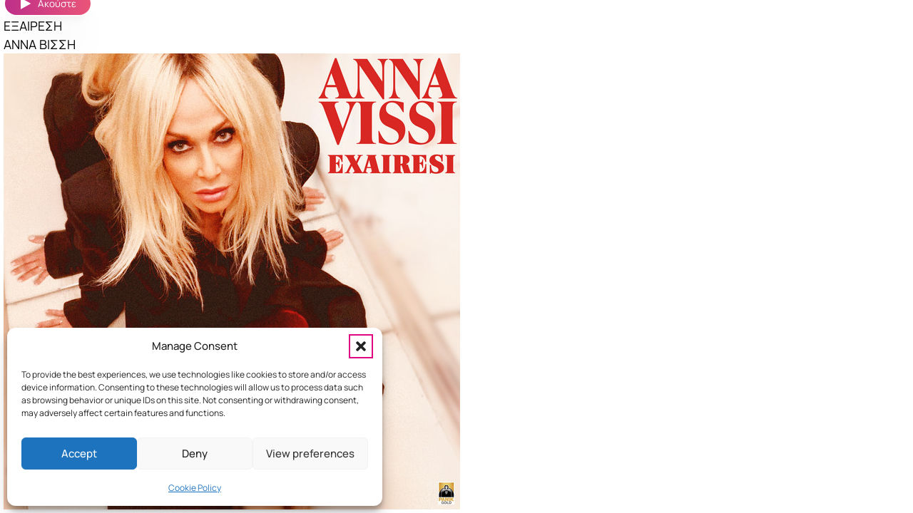

--- FILE ---
content_type: text/css
request_url: https://sokfm.gr/wp-content/uploads/fonts/ma_customfonts.css?ver=93d31a41
body_size: 210
content:
/* Version: Code Snippet, 3.2.7 */
/* cyrillic-ext */@font-face {	font-family: 'Manrope';	font-style: normal;	font-weight: 200;	src: url('//sokfm.gr/wp-content/uploads/fonts/manrope/cyrillic-ext/Manrope-VariableFont_wght.woff2') format('woff2');	unicode-range: U+0460-052F, U+1C80-1C88, U+20B4, U+2DE0-2DFF, U+A640-A69F, U+FE2E-FE2F;	font-display: block;}/* cyrillic */@font-face {	font-family: 'Manrope';	font-style: normal;	font-weight: 200;	src: url('//sokfm.gr/wp-content/uploads/fonts/manrope/cyrillic/Manrope-VariableFont_wght.woff2') format('woff2');	unicode-range: U+0301, U+0400-045F, U+0490-0491, U+04B0-04B1, U+2116;	font-display: block;}/* greek */@font-face {	font-family: 'Manrope';	font-style: normal;	font-weight: 200;	src: url('//sokfm.gr/wp-content/uploads/fonts/manrope/greek/Manrope-VariableFont_wght.woff2') format('woff2');	unicode-range: U+0370-03FF;	font-display: block;}/* vietnamese */@font-face {	font-family: 'Manrope';	font-style: normal;	font-weight: 200;	src: url('//sokfm.gr/wp-content/uploads/fonts/manrope/vietnamese/Manrope-VariableFont_wght.woff2') format('woff2');	unicode-range: U+0102-0103, U+0110-0111, U+0128-0129, U+0168-0169, U+01A0-01A1, U+01AF-01B0, U+1EA0-1EF9, U+20AB;	font-display: block;}/* latin-ext */@font-face {	font-family: 'Manrope';	font-style: normal;	font-weight: 200;	src: url('//sokfm.gr/wp-content/uploads/fonts/manrope/latin-ext/Manrope-VariableFont_wght.woff2') format('woff2');	unicode-range: U+0100-024F, U+0259, U+1E00-1EFF, U+2020, U+20A0-20AB, U+20AD-20CF, U+2113, U+2C60-2C7F, U+A720-A7FF;	font-display: block;}/* latin */@font-face {	font-family: 'Manrope';	font-style: normal;	font-weight: 200;	src: url('//sokfm.gr/wp-content/uploads/fonts/manrope/latin/Manrope-VariableFont_wght.woff2') format('woff2');	unicode-range: U+0000-00FF, U+0131, U+0152-0153, U+02BB-02BC, U+02C6, U+02DA, U+02DC, U+2000-206F, U+2074, U+20AC, U+2122, U+2191, U+2193, U+2212, U+2215, U+FEFF, U+FFFD;	font-display: block;}/* cyrillic-ext */@font-face {	font-family: 'Manrope';	font-style: normal;	font-weight: 300;	src: url('//sokfm.gr/wp-content/uploads/fonts/manrope/cyrillic-ext/Manrope-VariableFont_wght.woff2') format('woff2');	unicode-range: U+0460-052F, U+1C80-1C88, U+20B4, U+2DE0-2DFF, U+A640-A69F, U+FE2E-FE2F;	font-display: block;}/* cyrillic */@font-face {	font-family: 'Manrope';	font-style: normal;	font-weight: 300;	src: url('//sokfm.gr/wp-content/uploads/fonts/manrope/cyrillic/Manrope-VariableFont_wght.woff2') format('woff2');	unicode-range: U+0301, U+0400-045F, U+0490-0491, U+04B0-04B1, U+2116;	font-display: block;}/* greek */@font-face {	font-family: 'Manrope';	font-style: normal;	font-weight: 300;	src: url('//sokfm.gr/wp-content/uploads/fonts/manrope/greek/Manrope-VariableFont_wght.woff2') format('woff2');	unicode-range: U+0370-03FF;	font-display: block;}/* vietnamese */@font-face {	font-family: 'Manrope';	font-style: normal;	font-weight: 300;	src: url('//sokfm.gr/wp-content/uploads/fonts/manrope/vietnamese/Manrope-VariableFont_wght.woff2') format('woff2');	unicode-range: U+0102-0103, U+0110-0111, U+0128-0129, U+0168-0169, U+01A0-01A1, U+01AF-01B0, U+1EA0-1EF9, U+20AB;	font-display: block;}/* latin-ext */@font-face {	font-family: 'Manrope';	font-style: normal;	font-weight: 300;	src: url('//sokfm.gr/wp-content/uploads/fonts/manrope/latin-ext/Manrope-VariableFont_wght.woff2') format('woff2');	unicode-range: U+0100-024F, U+0259, U+1E00-1EFF, U+2020, U+20A0-20AB, U+20AD-20CF, U+2113, U+2C60-2C7F, U+A720-A7FF;	font-display: block;}/* latin */@font-face {	font-family: 'Manrope';	font-style: normal;	font-weight: 300;	src: url('//sokfm.gr/wp-content/uploads/fonts/manrope/latin/Manrope-VariableFont_wght.woff2') format('woff2');	unicode-range: U+0000-00FF, U+0131, U+0152-0153, U+02BB-02BC, U+02C6, U+02DA, U+02DC, U+2000-206F, U+2074, U+20AC, U+2122, U+2191, U+2193, U+2212, U+2215, U+FEFF, U+FFFD;	font-display: block;}/* cyrillic-ext */@font-face {	font-family: 'Manrope';	font-style: normal;	font-weight: 400;	src: url('//sokfm.gr/wp-content/uploads/fonts/manrope/cyrillic-ext/Manrope-VariableFont_wght.woff2') format('woff2');	unicode-range: U+0460-052F, U+1C80-1C88, U+20B4, U+2DE0-2DFF, U+A640-A69F, U+FE2E-FE2F;	font-display: block;}/* cyrillic */@font-face {	font-family: 'Manrope';	font-style: normal;	font-weight: 400;	src: url('//sokfm.gr/wp-content/uploads/fonts/manrope/cyrillic/Manrope-VariableFont_wght.woff2') format('woff2');	unicode-range: U+0301, U+0400-045F, U+0490-0491, U+04B0-04B1, U+2116;	font-display: block;}/* greek */@font-face {	font-family: 'Manrope';	font-style: normal;	font-weight: 400;	src: url('//sokfm.gr/wp-content/uploads/fonts/manrope/greek/Manrope-VariableFont_wght.woff2') format('woff2');	unicode-range: U+0370-03FF;	font-display: block;}/* vietnamese */@font-face {	font-family: 'Manrope';	font-style: normal;	font-weight: 400;	src: url('//sokfm.gr/wp-content/uploads/fonts/manrope/vietnamese/Manrope-VariableFont_wght.woff2') format('woff2');	unicode-range: U+0102-0103, U+0110-0111, U+0128-0129, U+0168-0169, U+01A0-01A1, U+01AF-01B0, U+1EA0-1EF9, U+20AB;	font-display: block;}/* latin-ext */@font-face {	font-family: 'Manrope';	font-style: normal;	font-weight: 400;	src: url('//sokfm.gr/wp-content/uploads/fonts/manrope/latin-ext/Manrope-VariableFont_wght.woff2') format('woff2');	unicode-range: U+0100-024F, U+0259, U+1E00-1EFF, U+2020, U+20A0-20AB, U+20AD-20CF, U+2113, U+2C60-2C7F, U+A720-A7FF;	font-display: block;}/* latin */@font-face {	font-family: 'Manrope';	font-style: normal;	font-weight: 400;	src: url('//sokfm.gr/wp-content/uploads/fonts/manrope/latin/Manrope-VariableFont_wght.woff2') format('woff2');	unicode-range: U+0000-00FF, U+0131, U+0152-0153, U+02BB-02BC, U+02C6, U+02DA, U+02DC, U+2000-206F, U+2074, U+20AC, U+2122, U+2191, U+2193, U+2212, U+2215, U+FEFF, U+FFFD;	font-display: block;}/* cyrillic-ext */@font-face {	font-family: 'Manrope';	font-style: normal;	font-weight: 500;	src: url('//sokfm.gr/wp-content/uploads/fonts/manrope/cyrillic-ext/Manrope-VariableFont_wght.woff2') format('woff2');	unicode-range: U+0460-052F, U+1C80-1C88, U+20B4, U+2DE0-2DFF, U+A640-A69F, U+FE2E-FE2F;	font-display: block;}/* cyrillic */@font-face {	font-family: 'Manrope';	font-style: normal;	font-weight: 500;	src: url('//sokfm.gr/wp-content/uploads/fonts/manrope/cyrillic/Manrope-VariableFont_wght.woff2') format('woff2');	unicode-range: U+0301, U+0400-045F, U+0490-0491, U+04B0-04B1, U+2116;	font-display: block;}/* greek */@font-face {	font-family: 'Manrope';	font-style: normal;	font-weight: 500;	src: url('//sokfm.gr/wp-content/uploads/fonts/manrope/greek/Manrope-VariableFont_wght.woff2') format('woff2');	unicode-range: U+0370-03FF;	font-display: block;}/* vietnamese */@font-face {	font-family: 'Manrope';	font-style: normal;	font-weight: 500;	src: url('//sokfm.gr/wp-content/uploads/fonts/manrope/vietnamese/Manrope-VariableFont_wght.woff2') format('woff2');	unicode-range: U+0102-0103, U+0110-0111, U+0128-0129, U+0168-0169, U+01A0-01A1, U+01AF-01B0, U+1EA0-1EF9, U+20AB;	font-display: block;}/* latin-ext */@font-face {	font-family: 'Manrope';	font-style: normal;	font-weight: 500;	src: url('//sokfm.gr/wp-content/uploads/fonts/manrope/latin-ext/Manrope-VariableFont_wght.woff2') format('woff2');	unicode-range: U+0100-024F, U+0259, U+1E00-1EFF, U+2020, U+20A0-20AB, U+20AD-20CF, U+2113, U+2C60-2C7F, U+A720-A7FF;	font-display: block;}/* latin */@font-face {	font-family: 'Manrope';	font-style: normal;	font-weight: 500;	src: url('//sokfm.gr/wp-content/uploads/fonts/manrope/latin/Manrope-VariableFont_wght.woff2') format('woff2');	unicode-range: U+0000-00FF, U+0131, U+0152-0153, U+02BB-02BC, U+02C6, U+02DA, U+02DC, U+2000-206F, U+2074, U+20AC, U+2122, U+2191, U+2193, U+2212, U+2215, U+FEFF, U+FFFD;	font-display: block;}/* cyrillic-ext */@font-face {	font-family: 'Manrope';	font-style: normal;	font-weight: 600;	src: url('//sokfm.gr/wp-content/uploads/fonts/manrope/cyrillic-ext/Manrope-VariableFont_wght.woff2') format('woff2');	unicode-range: U+0460-052F, U+1C80-1C88, U+20B4, U+2DE0-2DFF, U+A640-A69F, U+FE2E-FE2F;	font-display: block;}/* cyrillic */@font-face {	font-family: 'Manrope';	font-style: normal;	font-weight: 600;	src: url('//sokfm.gr/wp-content/uploads/fonts/manrope/cyrillic/Manrope-VariableFont_wght.woff2') format('woff2');	unicode-range: U+0301, U+0400-045F, U+0490-0491, U+04B0-04B1, U+2116;	font-display: block;}/* greek */@font-face {	font-family: 'Manrope';	font-style: normal;	font-weight: 600;	src: url('//sokfm.gr/wp-content/uploads/fonts/manrope/greek/Manrope-VariableFont_wght.woff2') format('woff2');	unicode-range: U+0370-03FF;	font-display: block;}/* vietnamese */@font-face {	font-family: 'Manrope';	font-style: normal;	font-weight: 600;	src: url('//sokfm.gr/wp-content/uploads/fonts/manrope/vietnamese/Manrope-VariableFont_wght.woff2') format('woff2');	unicode-range: U+0102-0103, U+0110-0111, U+0128-0129, U+0168-0169, U+01A0-01A1, U+01AF-01B0, U+1EA0-1EF9, U+20AB;	font-display: block;}/* latin-ext */@font-face {	font-family: 'Manrope';	font-style: normal;	font-weight: 600;	src: url('//sokfm.gr/wp-content/uploads/fonts/manrope/latin-ext/Manrope-VariableFont_wght.woff2') format('woff2');	unicode-range: U+0100-024F, U+0259, U+1E00-1EFF, U+2020, U+20A0-20AB, U+20AD-20CF, U+2113, U+2C60-2C7F, U+A720-A7FF;	font-display: block;}/* latin */@font-face {	font-family: 'Manrope';	font-style: normal;	font-weight: 600;	src: url('//sokfm.gr/wp-content/uploads/fonts/manrope/latin/Manrope-VariableFont_wght.woff2') format('woff2');	unicode-range: U+0000-00FF, U+0131, U+0152-0153, U+02BB-02BC, U+02C6, U+02DA, U+02DC, U+2000-206F, U+2074, U+20AC, U+2122, U+2191, U+2193, U+2212, U+2215, U+FEFF, U+FFFD;	font-display: block;}/* cyrillic-ext */@font-face {	font-family: 'Manrope';	font-style: normal;	font-weight: 700;	src: url('//sokfm.gr/wp-content/uploads/fonts/manrope/cyrillic-ext/Manrope-VariableFont_wght.woff2') format('woff2');	unicode-range: U+0460-052F, U+1C80-1C88, U+20B4, U+2DE0-2DFF, U+A640-A69F, U+FE2E-FE2F;	font-display: block;}/* cyrillic */@font-face {	font-family: 'Manrope';	font-style: normal;	font-weight: 700;	src: url('//sokfm.gr/wp-content/uploads/fonts/manrope/cyrillic/Manrope-VariableFont_wght.woff2') format('woff2');	unicode-range: U+0301, U+0400-045F, U+0490-0491, U+04B0-04B1, U+2116;	font-display: block;}/* greek */@font-face {	font-family: 'Manrope';	font-style: normal;	font-weight: 700;	src: url('//sokfm.gr/wp-content/uploads/fonts/manrope/greek/Manrope-VariableFont_wght.woff2') format('woff2');	unicode-range: U+0370-03FF;	font-display: block;}/* vietnamese */@font-face {	font-family: 'Manrope';	font-style: normal;	font-weight: 700;	src: url('//sokfm.gr/wp-content/uploads/fonts/manrope/vietnamese/Manrope-VariableFont_wght.woff2') format('woff2');	unicode-range: U+0102-0103, U+0110-0111, U+0128-0129, U+0168-0169, U+01A0-01A1, U+01AF-01B0, U+1EA0-1EF9, U+20AB;	font-display: block;}/* latin-ext */@font-face {	font-family: 'Manrope';	font-style: normal;	font-weight: 700;	src: url('//sokfm.gr/wp-content/uploads/fonts/manrope/latin-ext/Manrope-VariableFont_wght.woff2') format('woff2');	unicode-range: U+0100-024F, U+0259, U+1E00-1EFF, U+2020, U+20A0-20AB, U+20AD-20CF, U+2113, U+2C60-2C7F, U+A720-A7FF;	font-display: block;}/* latin */@font-face {	font-family: 'Manrope';	font-style: normal;	font-weight: 700;	src: url('//sokfm.gr/wp-content/uploads/fonts/manrope/latin/Manrope-VariableFont_wght.woff2') format('woff2');	unicode-range: U+0000-00FF, U+0131, U+0152-0153, U+02BB-02BC, U+02C6, U+02DA, U+02DC, U+2000-206F, U+2074, U+20AC, U+2122, U+2191, U+2193, U+2212, U+2215, U+FEFF, U+FFFD;	font-display: block;}/* cyrillic-ext */@font-face {	font-family: 'Manrope';	font-style: normal;	font-weight: 800;	src: url('//sokfm.gr/wp-content/uploads/fonts/manrope/cyrillic-ext/Manrope-VariableFont_wght.woff2') format('woff2');	unicode-range: U+0460-052F, U+1C80-1C88, U+20B4, U+2DE0-2DFF, U+A640-A69F, U+FE2E-FE2F;	font-display: block;}/* cyrillic */@font-face {	font-family: 'Manrope';	font-style: normal;	font-weight: 800;	src: url('//sokfm.gr/wp-content/uploads/fonts/manrope/cyrillic/Manrope-VariableFont_wght.woff2') format('woff2');	unicode-range: U+0301, U+0400-045F, U+0490-0491, U+04B0-04B1, U+2116;	font-display: block;}/* greek */@font-face {	font-family: 'Manrope';	font-style: normal;	font-weight: 800;	src: url('//sokfm.gr/wp-content/uploads/fonts/manrope/greek/Manrope-VariableFont_wght.woff2') format('woff2');	unicode-range: U+0370-03FF;	font-display: block;}/* vietnamese */@font-face {	font-family: 'Manrope';	font-style: normal;	font-weight: 800;	src: url('//sokfm.gr/wp-content/uploads/fonts/manrope/vietnamese/Manrope-VariableFont_wght.woff2') format('woff2');	unicode-range: U+0102-0103, U+0110-0111, U+0128-0129, U+0168-0169, U+01A0-01A1, U+01AF-01B0, U+1EA0-1EF9, U+20AB;	font-display: block;}/* latin-ext */@font-face {	font-family: 'Manrope';	font-style: normal;	font-weight: 800;	src: url('//sokfm.gr/wp-content/uploads/fonts/manrope/latin-ext/Manrope-VariableFont_wght.woff2') format('woff2');	unicode-range: U+0100-024F, U+0259, U+1E00-1EFF, U+2020, U+20A0-20AB, U+20AD-20CF, U+2113, U+2C60-2C7F, U+A720-A7FF;	font-display: block;}/* latin */@font-face {	font-family: 'Manrope';	font-style: normal;	font-weight: 800;	src: url('//sokfm.gr/wp-content/uploads/fonts/manrope/latin/Manrope-VariableFont_wght.woff2') format('woff2');	unicode-range: U+0000-00FF, U+0131, U+0152-0153, U+02BB-02BC, U+02C6, U+02DA, U+02DC, U+2000-206F, U+2074, U+20AC, U+2122, U+2191, U+2193, U+2212, U+2215, U+FEFF, U+FFFD;	font-display: block;}

--- FILE ---
content_type: text/css
request_url: https://sokfm.gr/wp-content/uploads/oxygen/css/55500.css
body_size: 1956
content:
#footer > .ct-section-inner-wrap{padding-top:var(--space-xs) ;padding-right:var(--space-xs) ;padding-bottom:calc( var(--space-xs) + 7rem ) ;padding-left:var(--space-xs) ;display:flex;flex-direction:row;align-items:center;justify-content:space-between;gap:var(--space-s) }#footer{display:block}#footer{background-color:var(--black);color:var(--white)}@media (max-width:767px){#footer > .ct-section-inner-wrap{display:flex;flex-direction:column;gap:var(--space-m) }#footer{display:block}}#page{background-image:linear-gradient(90deg,#bd2e89,#e6007f,#eb5678 80%,#ee696a 100%);padding-bottom:var(--space-xl) }#div_block-60-28762{display:flex;justify-content:space-between;text-align:left;align-items:flex-start;flex-direction:row;position:relative;gap:var(--space-s) }#div_block-45-28762{display:flex}.oxy-dynamic-list :is([data-id="div_block-352-55500"],#incspec){flex-direction:row;display:flex;align-items:center;justify-content:space-between}.oxy-dynamic-list :is([data-id="div_block-348-55500"],#incspec){flex-direction:column;display:flex;text-align:left;align-items:center}@media (max-width:479px){#div_block-61-28762{text-align:left;align-items:center}}.oxy-dynamic-list :is([data-id="headline-349-55500"],#incspec){color:var(--black);font-weight:800;text-align:left;font-size:var(--text-s) ;line-height:1;margin-bottom:8}.oxy-dynamic-list :is([data-id="text_block-368-55500"],#incspec){font-size:var(--text-s) ;font-weight:700}.oxy-dynamic-list :is([data-id="text_block-374-55500"],#incspec){font-size:var(--text-s) }#link-340-55500{flex-direction:row;display:flex;align-items:center;padding-top:var(--space-xs) ;padding-left:var(--space-s) ;padding-right:var(--space-s) ;padding-bottom:var(--space-xs) ;transition-duration:0.3s;border-top-color:var(--white);border-right-color:var(--white);border-bottom-color:var(--white);border-left-color:var(--white);border-top-width:2px;border-right-width:2px;border-bottom-width:2px;border-left-width:2px;border-top-style:solid;border-right-style:solid;border-bottom-style:solid;border-left-style:solid}#link-340-55500:hover{background-image:linear-gradient(270deg,#bd2e89,#e6007f,#eb5678);background-color:var(--secondary)}#image-22-28762{width:clamp(10rem,calc(10rem + ((1vw - 0.32rem) * 3.7037)),14rem) }#image-63-28762{width:clamp(10rem,calc(10rem + ((1vw - 0.32rem) * 3.7037)),14rem) }.oxy-dynamic-list :is([data-id="image-357-55500"],#incspec){width:60px}#code_block-343-55500{display:none}#_header-17-28762 .oxy-header-container{max-width:100%}#_header-17-28762.oxy-header-wrapper.oxy-header.oxy-sticky-header.oxy-sticky-header-active{position:fixed;top:0;left:0;right:0;z-index:2147483640;box-shadow:0px 0px 10px rgba(0,0,0,0.3);}#_header-17-28762.oxy-header.oxy-sticky-header-active .oxygen-hide-in-sticky{display:none}#_header-17-28762.oxy-header.oxy-header .oxygen-show-in-sticky-only{display:none}#_header_row-51-28762 .oxy-nav-menu-open,#_header_row-51-28762 .oxy-nav-menu:not(.oxy-nav-menu-open) .sub-menu{background-color:var(--black)}#_header_row-51-28762.oxy-header-row .oxy-header-container{max-width:100%}.oxy-header.oxy-sticky-header-active > #_header_row-51-28762.oxygen-show-in-sticky-only{display:block}#_header_row-51-28762{background-color:var(--black);padding-top:5px;padding-bottom:5px;padding-right:var(--space-xs) ;padding-left:var(--space-xs) }#_dynamic_list-351-55500 .oxy-repeater-pages{font-size:12px}.oxy-pro-menu-list{display:flex;padding:0;margin:0;align-items:center}.oxy-pro-menu .oxy-pro-menu-list .menu-item{list-style-type:none;display:flex;flex-direction:column;width:100%;transition-property:background-color,color,border-color}.oxy-pro-menu-list > .menu-item{white-space:nowrap}.oxy-pro-menu .oxy-pro-menu-list .menu-item a{text-decoration:none;border-style:solid;border-width:0;transition-timing-function:ease-in-out;transition-property:background-color,color,border-color;border-color:transparent}.oxy-pro-menu .oxy-pro-menu-list li.current-menu-item > a,.oxy-pro-menu .oxy-pro-menu-list li.menu-item:hover > a{border-color:currentColor}.oxy-pro-menu .menu-item,.oxy-pro-menu .sub-menu{position:relative}.oxy-pro-menu .menu-item .sub-menu{padding:0;flex-direction:column;white-space:nowrap;display:flex;visibility:hidden;position:absolute;z-index:9999999;top:100%;transition-property:opacity,transform,visibility}.oxy-pro-menu-off-canvas .sub-menu:before,.oxy-pro-menu-open .sub-menu:before{display:none}.oxy-pro-menu .menu-item .sub-menu.aos-animate,.oxy-pro-menu-init .menu-item .sub-menu[data-aos^=flip]{visibility:visible}.oxy-pro-menu-container:not(.oxy-pro-menu-init) .menu-item .sub-menu[data-aos^=flip]{transition-duration:0s}.oxy-pro-menu .sub-menu .sub-menu,.oxy-pro-menu.oxy-pro-menu-vertical .sub-menu{left:100%;top:0}.oxy-pro-menu .sub-menu.sub-menu-left{right:0;left:auto !important;margin-right:100%}.oxy-pro-menu-list > .menu-item > .sub-menu.sub-menu-left{margin-right:0}.oxy-pro-menu .sub-menu li.menu-item{flex-direction:column}.oxy-pro-menu-mobile-open-icon,.oxy-pro-menu-mobile-close-icon{display:none;cursor:pointer;align-items:center}.oxy-pro-menu-off-canvas .oxy-pro-menu-mobile-close-icon,.oxy-pro-menu-open .oxy-pro-menu-mobile-close-icon{display:inline-flex}.oxy-pro-menu-mobile-open-icon > svg,.oxy-pro-menu-mobile-close-icon > svg{fill:currentColor}.oxy-pro-menu-mobile-close-icon{position:absolute}.oxy-pro-menu.oxy-pro-menu-open .oxy-pro-menu-container{width:100%;position:fixed;top:0;right:0;left:0;bottom:0;display:flex;align-items:center;justify-content:center;overflow:auto;z-index:2147483642 !important;background-color:#fff}.oxy-pro-menu .oxy-pro-menu-container.oxy-pro-menu-container{transition-property:opacity,transform,visibility}.oxy-pro-menu .oxy-pro-menu-container.oxy-pro-menu-container[data-aos^=slide]{transition-property:transform}.oxy-pro-menu .oxy-pro-menu-container.oxy-pro-menu-off-canvas-container,.oxy-pro-menu .oxy-pro-menu-container.oxy-pro-menu-off-canvas-container[data-aos^=flip]{visibility:visible !important}.oxy-pro-menu .oxy-pro-menu-open-container .oxy-pro-menu-list,.oxy-pro-menu .oxy-pro-menu-off-canvas-container .oxy-pro-menu-list{align-items:center;justify-content:center;flex-direction:column}.oxy-pro-menu.oxy-pro-menu-open > .oxy-pro-menu-container{max-height:100vh;overflow:auto;width:100%}.oxy-pro-menu.oxy-pro-menu-off-canvas > .oxy-pro-menu-container{max-height:100vh;overflow:auto;z-index:1000}.oxy-pro-menu-container > div:first-child{margin:auto}.oxy-pro-menu-off-canvas-container{display:flex !important;position:fixed;width:auto;align-items:center;justify-content:center}.oxy-pro-menu-off-canvas-container a,.oxy-pro-menu-open-container a{word-break:break-word}.oxy-pro-menu.oxy-pro-menu-off-canvas .oxy-pro-menu-list{align-items:center;justify-content:center;flex-direction:column}.oxy-pro-menu.oxy-pro-menu-off-canvas .oxy-pro-menu-container .oxy-pro-menu-list .menu-item,.oxy-pro-menu.oxy-pro-menu-open .oxy-pro-menu-container .oxy-pro-menu-list .menu-item{flex-direction:column;width:100%;text-align:center}.oxy-pro-menu.oxy-pro-menu-off-canvas .sub-menu,.oxy-pro-menu.oxy-pro-menu-open .sub-menu{display:none;visibility:visible;opacity:1;position:static;align-items:center;justify-content:center;white-space:normal;width:100%}.oxy-pro-menu.oxy-pro-menu-off-canvas .menu-item,.oxy-pro-menu.oxy-pro-menu-open .menu-item{justify-content:center;min-height:32px}.oxy-pro-menu .menu-item.menu-item-has-children,.oxy-pro-menu .sub-menu .menu-item.menu-item-has-children{flex-direction:row;align-items:center}.oxy-pro-menu .menu-item > a{display:inline-flex;align-items:center;justify-content:center}.oxy-pro-menu.oxy-pro-menu-off-canvas .menu-item-has-children > a .oxy-pro-menu-dropdown-icon-click-area,.oxy-pro-menu.oxy-pro-menu-open .menu-item-has-children > a .oxy-pro-menu-dropdown-icon-click-area{min-width:32px;min-height:32px}.oxy-pro-menu .menu-item-has-children > a .oxy-pro-menu-dropdown-icon-click-area{display:flex;align-items:center;justify-content:center}.oxy-pro-menu .menu-item-has-children > a svg{width:1.4em;height:1.4em;fill:currentColor;transition-property:transform}.oxy-pro-menu.oxy-pro-menu-off-canvas .menu-item > a svg,.oxy-pro-menu.oxy-pro-menu-open .menu-item > a svg{width:1em;height:1em}.oxy-pro-menu-off-canvas .oxy-pro-menu-container:not(.oxy-pro-menu-dropdown-links-toggle) .oxy-pro-menu-dropdown-icon-click-area,.oxy-pro-menu-open .oxy-pro-menu-container:not(.oxy-pro-menu-dropdown-links-toggle) .oxy-pro-menu-dropdown-icon-click-area{display:none}.oxy-pro-menu-off-canvas .menu-item:not(.menu-item-has-children) .oxy-pro-menu-dropdown-icon-click-area,.oxy-pro-menu-open .menu-item:not(.menu-item-has-children) .oxy-pro-menu-dropdown-icon-click-area{min-height:32px;width:0px}.oxy-pro-menu.oxy-pro-menu-off-canvas .oxy-pro-menu-show-dropdown:not(.oxy-pro-menu-dropdown-links-toggle) .oxy-pro-menu-list .menu-item-has-children,.oxy-pro-menu.oxy-pro-menu-open .oxy-pro-menu-show-dropdown:not(.oxy-pro-menu-dropdown-links-toggle) .oxy-pro-menu-list .menu-item-has-children{padding-right:0px}.oxy-pro-menu-container .menu-item a{width:100%;text-align:center}.oxy-pro-menu-container:not(.oxy-pro-menu-open-container):not(.oxy-pro-menu-off-canvas-container) ul:not(.sub-menu) > li > .sub-menu{top:100%;left:0}.oxy-pro-menu-container:not(.oxy-pro-menu-open-container):not(.oxy-pro-menu-off-canvas-container) .sub-menu .sub-menu{top:0;left:100%}.oxy-pro-menu-container:not(.oxy-pro-menu-open-container):not(.oxy-pro-menu-off-canvas-container) a{-webkit-tap-highlight-color:transparent}.oxy-pro-menu-dropdown-links-toggle.oxy-pro-menu-open-container .menu-item-has-children ul,.oxy-pro-menu-dropdown-links-toggle.oxy-pro-menu-off-canvas-container .menu-item-has-children ul{border-radius:0px !important;width:100%}.oxy-pro-menu-dropdown-animating[data-aos*="down"]{pointer-events:none}.sub-menu .oxy-pro-menu-dropdown-animating[data-aos*="down"]{pointer-events:auto}.sub-menu .oxy-pro-menu-dropdown-animating[data-aos*="right"]{pointer-events:none}.sub-menu .oxy-pro-menu-dropdown-animating.sub-menu-left[data-aos*="left"]{pointer-events:none}.oxy-pro-menu-dropdown-animating-out{pointer-events:none}.oxy-pro-menu-list .menu-item a{border-color:transparent}.oxy-pro-menu-list .menu-item.current-menu-item a,.oxy-pro-menu-list .menu-item.menu-item.menu-item.menu-item a:focus-within,.oxy-pro-menu-list .menu-item.menu-item.menu-item.menu-item a:hover{border-color:currentColor}#-pro-menu-34-28762 .oxy-pro-menu-list .menu-item,#-pro-menu-34-28762 .oxy-pro-menu-list .menu-item a{font-size:var(--text-s) ;color:var(--white);font-weight:700;letter-spacing:0.05em;transition-duration:0.3s}#-pro-menu-34-28762 .oxy-pro-menu-list .menu-item a{padding-bottom:var(--space-xs) ;padding-top:var(--space-xs) }#-pro-menu-34-28762 .oxy-pro-menu-list .menu-item.menu-item.menu-item.menu-item a:hover,#-pro-menu-34-28762 .oxy-pro-menu-list .menu-item.menu-item.menu-item.menu-item a:focus-within{color:var(--primary-hover)}#-pro-menu-34-28762 .oxy-pro-menu-list .menu-item.current-menu-item.current-menu-item a{color:var(--primary)}#-pro-menu-34-28762 .oxy-pro-menu-show-dropdown .oxy-pro-menu-list .menu-item-has-children > a svg{font-size:0.7em;margin-left:0.5em}#-pro-menu-34-28762 .oxy-pro-menu-show-dropdown .oxy-pro-menu-list .menu-item-has-children:hover > a svg{transform:rotate(180deg)}#-pro-menu-34-28762 .oxy-pro-menu-container:not(.oxy-pro-menu-open-container):not(.oxy-pro-menu-off-canvas-container) .sub-menu .menu-item a{background-color:var(--white);color:var(--primary);padding-top:var(--space-s) ;padding-right:var(--space-s) ;padding-bottom:var(--space-s) ;padding-left:var(--space-s) }#-pro-menu-34-28762 .oxy-pro-menu-container:not(.oxy-pro-menu-open-container):not(.oxy-pro-menu-off-canvas-container) .sub-menu .menu-item a:hover,#-pro-menu-34-28762 .oxy-pro-menu-container:not(.oxy-pro-menu-open-container):not(.oxy-pro-menu-off-canvas-container) .sub-menu .menu-item a:focus-within{background-color:var(--primary-dark);color:var(--white)}#-pro-menu-34-28762 .oxy-pro-menu-container:not(.oxy-pro-menu-open-container):not(.oxy-pro-menu-off-canvas-container) .sub-menu .menu-item,#-pro-menu-34-28762 .oxy-pro-menu-container:not(.oxy-pro-menu-open-container):not(.oxy-pro-menu-off-canvas-container) .sub-menu .menu-item a{color:var(--primary-dark);font-size:var(--text-s) }#-pro-menu-34-28762 .oxy-pro-menu-mobile-open-icon svg{width:40px;height:40px;color:var(--white)}#-pro-menu-34-28762 .oxy-pro-menu-mobile-open-icon{padding-top:6px;padding-right:6px;padding-bottom:6px;padding-left:6px}#-pro-menu-34-28762 .oxy-pro-menu-mobile-close-icon{left:10%}#-pro-menu-34-28762 .oxy-pro-menu-mobile-close-icon svg{width:40px;height:40px;color:var(--white)}#-pro-menu-34-28762 .oxy-pro-menu-off-canvas-container{width:240px}#-pro-menu-34-28762 .oxy-pro-menu-container.oxy-pro-menu-off-canvas-container,#-pro-menu-34-28762 .oxy-pro-menu-container.oxy-pro-menu-open-container{background-color:var(--primary-dark)}#-pro-menu-34-28762 .oxy-pro-menu-off-canvas-container .oxy-pro-menu-list .menu-item-has-children > a svg,#-pro-menu-34-28762 .oxy-pro-menu-open-container .oxy-pro-menu-list .menu-item-has-children > a svg{font-size:30px}#-pro-menu-34-28762 .oxy-pro-menu-dropdown-links-toggle.oxy-pro-menu-open-container .menu-item-has-children ul,#-pro-menu-34-28762 .oxy-pro-menu-dropdown-links-toggle.oxy-pro-menu-off-canvas-container .menu-item-has-children ul{background-color:var(--primary-dark)}#-pro-menu-34-28762 .oxy-pro-menu-off-canvas-container{top:0;bottom:0;right:auto;left:0}#-pro-menu-34-28762 .oxy-pro-menu-container.oxy-pro-menu-open-container .oxy-pro-menu-list .menu-item a,#-pro-menu-34-28762 .oxy-pro-menu-container.oxy-pro-menu-off-canvas-container .oxy-pro-menu-list .menu-item a{text-align:left;justify-content:flex-start}#-pro-menu-34-28762 .oxy-pro-menu-mobile-open-icon{display:inline-flex}#-pro-menu-34-28762.oxy-pro-menu-open .oxy-pro-menu-mobile-open-icon{display:none}#-pro-menu-34-28762 .oxy-pro-menu-container{visibility:hidden;position:fixed}#-pro-menu-34-28762.oxy-pro-menu-open .oxy-pro-menu-container{visibility:visible}#-pro-menu-34-28762 .oxy-pro-menu-open-container .oxy-pro-menu-list .menu-item-has-children .oxy-pro-menu-dropdown-icon-click-area,#-pro-menu-34-28762 .oxy-pro-menu-off-canvas-container .oxy-pro-menu-list .menu-item-has-children .oxy-pro-menu-dropdown-icon-click-area{margin-right:-1px}#-pro-menu-34-28762{menu-off-canvas-animation:slide-right;display:flex;flex-direction:row;menu-dropdown-animation:fade;border-top-color:var(--white);border-right-color:var(--white);border-bottom-color:var(--white);border-left-color:var(--white);border-top-style:solid;border-right-style:solid;border-bottom-style:solid;border-left-style:solid;border-radius:50%;border-top-width:3px;border-right-width:3px;border-bottom-width:3px;border-left-width:3px}#-pro-menu-34-28762:hover{oxy-pro-menu-slug-oxypromenulistmenuitemmenuitemmenuitemmenuitemacolor:var(--primary-hover);oxy-pro-menu-slug-oxypromenucontainernotoxypromenuopencontainernotoxypromenuoffcanvascontainersubmenumenuitemabackground-color:var(--primary-dark);oxy-pro-menu-slug-oxypromenucontainernotoxypromenuopencontainernotoxypromenuoffcanvascontainersubmenumenuitemacolor:var(--white)}

--- FILE ---
content_type: text/css
request_url: https://sokfm.gr/wp-content/uploads/oxygen/css/12.css
body_size: -262
content:
#main{width:100%;padding-top:var(--space-xl) ;padding-right:var(--space-s) ;padding-bottom:var(--space-xl) ;padding-left:var(--space-s) }

--- FILE ---
content_type: text/css
request_url: https://sokfm.gr/wp-content/uploads/oxygen/css/universal.css
body_size: 20019
content:
.ct-section {
width:100%;
background-size:cover;
background-repeat:repeat;
}
.ct-section>.ct-section-inner-wrap {
display:flex;
flex-direction:column;
align-items:flex-start;
}
.ct-div-block {
display:flex;
flex-wrap:nowrap;
flex-direction:column;
align-items:flex-start;
}
.ct-new-columns {
display:flex;
width:100%;
flex-direction:row;
align-items:stretch;
justify-content:center;
flex-wrap:wrap;
}
.ct-link-text {
display:inline-block;
}
.ct-link {
display:flex;
flex-wrap:wrap;
text-align:center;
text-decoration:none;
flex-direction:column;
align-items:center;
justify-content:center;
}
.ct-link-button {
display:inline-block;
text-align:center;
text-decoration:none;
}
.ct-link-button {
background-color: #1e73be;
border: 1px solid #1e73be;
color: #ffffff;
padding: 10px 16px;
}
.ct-image {
max-width:100%;
}
.ct-fancy-icon>svg {
width:55px;height:55px;}
.ct-inner-content {
width:100%;
}
.ct-slide {
display:flex;
flex-wrap:wrap;
text-align:center;
flex-direction:column;
align-items:center;
justify-content:center;
}
.ct-nestable-shortcode {
display:flex;
flex-wrap:nowrap;
flex-direction:column;
align-items:flex-start;
}
.oxy-comments {
width:100%;
text-align:left;
}
.oxy-comment-form {
width:100%;
}
.oxy-login-form {
width:100%;
}
.oxy-search-form {
width:100%;
}
.oxy-tabs-contents {
display:flex;
width:100%;
flex-wrap:nowrap;
flex-direction:column;
align-items:flex-start;
}
.oxy-tab {
display:flex;
flex-wrap:nowrap;
flex-direction:column;
align-items:flex-start;
}
.oxy-tab-content {
display:flex;
width:100%;
flex-wrap:nowrap;
flex-direction:column;
align-items:flex-start;
}
.oxy-testimonial {
width:100%;
}
.oxy-icon-box {
width:100%;
}
.oxy-pricing-box {
width:100%;
}
.oxy-posts-grid {
width:100%;
}
.oxy-gallery {
width:100%;
}
.ct-slider {
width:100%;
}
.oxy-tabs {
display:flex;
flex-wrap:nowrap;
flex-direction:row;
align-items:stretch;
}
.ct-modal {
flex-direction:column;
align-items:flex-start;
}
.ct-span {
display:inline-block;
text-decoration:inherit;
}
.ct-widget {
width:100%;
}
.oxy-dynamic-list {
width:100%;
}
            .oxy-testimonial {
                flex-direction: row;
                align-items: center;
            }
                        .oxy-testimonial .oxy-testimonial-photo-wrap {
                order: 1;
            }
            
                        .oxy-testimonial .oxy-testimonial-photo {
                width: 125px;                height: 125px;                margin-right: 20px;
            }
            
                        .oxy-testimonial .oxy-testimonial-photo-wrap, 
            .oxy-testimonial .oxy-testimonial-author-wrap, 
            .oxy-testimonial .oxy-testimonial-content-wrap {
                align-items: flex-start;                text-align: left;            }
            
                                                            .oxy-testimonial .oxy-testimonial-text {
                margin-bottom:8px;font-size: 21px;
line-height: 1.4;
-webkit-font-smoothing: subpixel-antialiased;
            }
            
                                    .oxy-testimonial .oxy-testimonial-author {
                font-size: 18px;
-webkit-font-smoothing: subpixel-antialiased;
            }
                            

                                                .oxy-testimonial .oxy-testimonial-author-info {
                font-size: 12px;
-webkit-font-smoothing: subpixel-antialiased;
            }
            
             
            
                        .oxy-icon-box {
                text-align: left;                flex-direction: column;            }
            
                        .oxy-icon-box .oxy-icon-box-icon {
                margin-bottom: 12px;
                align-self: flex-start;            }
            
                                                                        .oxy-icon-box .oxy-icon-box-heading {
                font-size: 21px;
margin-bottom: 12px;            }
            
                                                                                    .oxy-icon-box .oxy-icon-box-text {
                font-size: 16px;
margin-bottom: 12px;align-self: flex-start;            }
            
                        .oxy-icon-box .oxy-icon-box-link {
                margin-top: 20px;                            }
            
            
            /* GLOBALS */

                                                            .oxy-pricing-box .oxy-pricing-box-section {
                padding-top: 20px;
padding-left: 20px;
padding-right: 20px;
padding-bottom: 20px;
text-align: center;            }
                        
                        .oxy-pricing-box .oxy-pricing-box-section.oxy-pricing-box-price {
                justify-content: center;            }
            
            /* IMAGE */
                                                                                    .oxy-pricing-box .oxy-pricing-box-section.oxy-pricing-box-graphic {
                justify-content: center;            }
            
            /* TITLE */
                                                            
                                    .oxy-pricing-box .oxy-pricing-box-title-title {
                font-size: 48px;
            }
            
                                    .oxy-pricing-box .oxy-pricing-box-title-subtitle {
                font-size: 24px;
            }
            

            /* PRICE */
                                                .oxy-pricing-box .oxy-pricing-box-section.oxy-pricing-box-price {
                                                flex-direction: row;                                            }
            
                                    .oxy-pricing-box .oxy-pricing-box-currency {
                font-size: 28px;
            }
            
                                    .oxy-pricing-box .oxy-pricing-box-amount-main {
                font-size: 80px;
line-height: 0.7;
            }
            
                                    .oxy-pricing-box .oxy-pricing-box-amount-decimal {
                font-size: 13px;
            }
                        
                                    .oxy-pricing-box .oxy-pricing-box-term {
                font-size: 16px;
            }
            
                                    .oxy-pricing-box .oxy-pricing-box-sale-price {
                font-size: 12px;
color: rgba(0,0,0,0.5);
                margin-bottom: 20px;            }
            
            /* CONTENT */

                                                                        .oxy-pricing-box .oxy-pricing-box-section.oxy-pricing-box-content {
                font-size: 16px;
color: rgba(0,0,0,0.5);
            }
            
            /* CTA */

                                                                        .oxy-pricing-box .oxy-pricing-box-section.oxy-pricing-box-cta {
                justify-content: center;            }
            
        
                                .oxy-progress-bar .oxy-progress-bar-background {
            background-color: #000000;            background-image: linear-gradient(-45deg,rgba(255,255,255,.12) 25%,transparent 25%,transparent 50%,rgba(255,255,255,.12) 50%,rgba(255,255,255,.12) 75%,transparent 75%,transparent);            animation: none 0s paused;        }
                
                .oxy-progress-bar .oxy-progress-bar-progress-wrap {
            width: 85%;        }
        
                                                        .oxy-progress-bar .oxy-progress-bar-progress {
            background-color: #66aaff;padding: 40px;animation: none 0s paused, none 0s paused;            background-image: linear-gradient(-45deg,rgba(255,255,255,.12) 25%,transparent 25%,transparent 50%,rgba(255,255,255,.12) 50%,rgba(255,255,255,.12) 75%,transparent 75%,transparent);        
        }
                
                        .oxy-progress-bar .oxy-progress-bar-overlay-text {
            font-size: 30px;
font-weight: 900;
-webkit-font-smoothing: subpixel-antialiased;
        }
        
                        .oxy-progress-bar .oxy-progress-bar-overlay-percent {
            font-size: 12px;
        }
        
        .ct-slider .unslider-nav ol li {border-color: #ffffff; }.ct-slider .unslider-nav ol li.unslider-active {background-color: #ffffff; }.ct-slider .ct-slide {
				padding: 0px;			}
		
                        .oxy-superbox .oxy-superbox-secondary, 
            .oxy-superbox .oxy-superbox-primary {
                transition-duration: 0.5s;            }
            
            
            
            
            
        
        
        
        
            .oxy-shape-divider {
                width: 0px;
                height: 0px;
                
            }
            
            .oxy_shape_divider svg {
                width: 100%;
            }
            .oxy-pro-menu .oxy-pro-menu-container:not(.oxy-pro-menu-open-container):not(.oxy-pro-menu-off-canvas-container) .sub-menu{
box-shadow:px px px px ;}

.oxy-pro-menu .oxy-pro-menu-show-dropdown .oxy-pro-menu-list .menu-item-has-children > a svg{
transition-duration:0.4s;
}

.oxy-pro-menu .oxy-pro-menu-show-dropdown .oxy-pro-menu-list .menu-item-has-children > a div{
margin-left:0px;
}

.oxy-pro-menu .oxy-pro-menu-mobile-open-icon svg{
width:30px;
height:30px;
}

.oxy-pro-menu .oxy-pro-menu-mobile-open-icon{
padding-top:15px;
padding-right:15px;
padding-bottom:15px;
padding-left:15px;
}

.oxy-pro-menu .oxy-pro-menu-mobile-open-icon, .oxy-pro-menu .oxy-pro-menu-mobile-open-icon svg{
transition-duration:0.4s;
}

.oxy-pro-menu .oxy-pro-menu-mobile-close-icon{
top:20px;
left:20px;
}

.oxy-pro-menu .oxy-pro-menu-mobile-close-icon svg{
width:24px;
height:24px;
}

.oxy-pro-menu .oxy-pro-menu-mobile-close-icon, .oxy-pro-menu .oxy-pro-menu-mobile-close-icon svg{
transition-duration:0.4s;
}

.oxy-pro-menu .oxy-pro-menu-container.oxy-pro-menu-off-canvas-container, .oxy-pro-menu .oxy-pro-menu-container.oxy-pro-menu-open-container{
background-color:#ffffff;
}

.oxy-pro-menu .oxy-pro-menu-off-canvas-container, .oxy-pro-menu .oxy-pro-menu-open-container{
background-image:url();
}

.oxy-pro-menu .oxy-pro-menu-off-canvas-container .oxy-pro-menu-list .menu-item-has-children > a svg, .oxy-pro-menu .oxy-pro-menu-open-container .oxy-pro-menu-list .menu-item-has-children > a svg{
font-size:24px;
}

.oxy-pro-menu .oxy-pro-menu-dropdown-links-toggle.oxy-pro-menu-open-container .menu-item-has-children ul, .oxy-pro-menu .oxy-pro-menu-dropdown-links-toggle.oxy-pro-menu-off-canvas-container .menu-item-has-children ul{
background-color:rgba(0,0,0,0.2);
border-top-style:solid;
}

.oxy-pro-menu .oxy-pro-menu-container:not(.oxy-pro-menu-open-container):not(.oxy-pro-menu-off-canvas-container) .oxy-pro-menu-list{
                    flex-direction: row;
               }
.oxy-pro-menu .oxy-pro-menu-container .menu-item a{
                    text-align: left;
                    justify-content: flex-start;
                }
.oxy-pro-menu .oxy-pro-menu-container.oxy-pro-menu-open-container .menu-item, .oxy-pro-menu .oxy-pro-menu-container.oxy-pro-menu-off-canvas-container .menu-item{
                    align-items: flex-start;
                }

            .oxy-pro-menu .oxy-pro-menu-off-canvas-container{
                    top: 0;
                    bottom: 0;
                    right: auto;
                    left: 0;
               }
.oxy-pro-menu .oxy-pro-menu-container.oxy-pro-menu-open-container .oxy-pro-menu-list .menu-item a, .oxy-pro-menu .oxy-pro-menu-container.oxy-pro-menu-off-canvas-container .oxy-pro-menu-list .menu-item a{
                    text-align: left;
                    justify-content: flex-start;
                }

            .oxy-site-navigation {
--oxynav-brand-color:#4831B0;
--oxynav-neutral-color:#FFFFFF;
--oxynav-activehover-color:#EFEDF4;
--oxynav-background-color:#4831B0;
--oxynav-border-radius:0px;
--oxynav-other-spacing:8px;
--oxynav-transition-duration:0.3s;
--oxynav-transition-timing-function:cubic-bezier(.84,.05,.31,.93);
}

.oxy-site-navigation .oxy-site-navigation__mobile-close-wrapper{
text-align:left;
}

.oxy-site-navigation > ul{ left: 0; }
.oxy-site-navigation {
                        --oxynav-animation-name: none; 
                    }

                .oxy-site-navigation > ul:not(.open) > li[data-cta='true']:nth-last-child(1){ 
                    background-color: var(--oxynav-brand-color);
                    transition: var(--oxynav-transition-duration);
                    margin-left: var(--oxynav-other-spacing);
                    border: none;
                }
.oxy-site-navigation > ul:not(.open) > li[data-cta='true']:nth-last-child(2){ 
                    background: transparent;
                    border: 1px solid currentColor;
                    transition: var(--oxynav-transition-duration);
                    margin-left: var(--oxynav-other-spacing);
                }
.oxy-site-navigation > ul:not(.open) > li[data-cta='true']:nth-last-child(2):not(:hover) > img{
                    filter: invert(0) !important;
                }
.oxy-site-navigation > ul:not(.open) > li[data-cta='true']:hover{
                    background-color: var(--oxynav-activehover-color);
                }
.oxy-site-navigation > ul:not(.open) > li[data-cta='true']:nth-last-child(1) > a{
                    color: var(--oxynav-neutral-color);
                }
.oxy-site-navigation > ul:not(.open) > li[data-cta='true']:nth-last-child(2) > a{
                    color: var(--oxynav-brand-color);
                }
.oxy-site-navigation > ul:not(.open) > li[data-cta='true']:hover > a{
                    color: var(--oxynav-brand-color);
                }
.oxy-site-navigation > ul:not(.open) > li[data-cta='true']:nth-last-child(1) > a::after{
                    color: var(--oxynav-neutral-color);   
                }
.oxy-site-navigation > ul:not(.open) > li[data-cta='true']:nth-last-child(2) > a::after{
                    color: var(--oxynav-brand-color);   
                }
.oxy-site-navigation > ul:not(.open) > li[data-cta='true']:hover > a::after{
                    color: var(--oxynav-brand-color);   
                }
.oxy-site-navigation > ul:not(.open) > li[data-cta='true'] > ul{
                    display: none;
                }
.oxy-site-navigation > ul:not(.open) > li[data-cta='true'] > button, .oxy-site-navigation > ul:not(.open) > li[data-cta='true'] > ul{
                    display: none;
                }

                .ct-section-inner-wrap, .oxy-header-container{
  max-width: 1400px;
}
body {font-family: 'Manrope';}body {line-height: ;font-size:  ;font-weight: ;color: ;}.oxy-nav-menu-hamburger-line {background-color: ;}h1, h2, h3, h4, h5, h6 {font-family: 'Manrope';}a {color: var(--primary);text-decoration: none;}a:hover {color: var(--primary-hover);text-decoration: none;}.ct-link-text {text-decoration: ;}.ct-link {text-decoration: ;}.ct-link-button {border-radius: 3px;}.ct-section-inner-wrap {
}.ct-new-columns > .ct-div-block {
}.oxy-header-container {
}@media (max-width: 992px) {
				.ct-columns-inner-wrap {
					display: block !important;
				}
				.ct-columns-inner-wrap:after {
					display: table;
					clear: both;
					content: "";
				}
				.ct-column {
					width: 100% !important;
					margin: 0 !important;
				}
				.ct-columns-inner-wrap {
					margin: 0 !important;
				}
			}
.hero {
 height:80vh;
}
.hero .ct-section-inner-wrap {
padding-top: 0;
padding-bottom: 0;
}
.hero:not(.ct-section):not(.oxy-easy-posts),
.hero.oxy-easy-posts .oxy-posts,
.hero.ct-section .ct-section-inner-wrap{
display:flex;
flex-direction:column;
align-items:center;
justify-content:space-around;
}
.meta-info {
 gap:var(--space-s) ;
 position:relative;
 z-index:1;
}
.meta-info:not(.ct-section):not(.oxy-easy-posts),
.meta-info.oxy-easy-posts .oxy-posts,
.meta-info.ct-section .ct-section-inner-wrap{
display:flex;
flex-direction:row;
align-items:center;
gap:var(--space-s) ;
}
@media (max-width: 767px) {
.meta-info {
}
.meta-info:not(.ct-section):not(.oxy-easy-posts),
.meta-info.oxy-easy-posts .oxy-posts,
.meta-info.ct-section .ct-section-inner-wrap{
display:flex;
flex-direction:column;
}
}

.alt-song-info {
 padding-top:var(--space-xs) ;
 padding-right:var(--space-xs) ;
 padding-bottom:var(--space-xs) ;
 padding-left:var(--space-xs) ;
 text-align:center;
 width:calc( 100% - 30rem ) ;
 height:100%;
 z-index:1;
}
.alt-song-info:not(.ct-section):not(.oxy-easy-posts),
.alt-song-info.oxy-easy-posts .oxy-posts,
.alt-song-info.ct-section .ct-section-inner-wrap{
display:flex;
flex-direction:column;
align-items:flex-start;
justify-content:space-between;
}
@media (max-width: 767px) {
.alt-song-info {
 margin-left:0px;
 text-align:left;
 width:100%;
}
.alt-song-info:not(.ct-section):not(.oxy-easy-posts),
.alt-song-info.oxy-easy-posts .oxy-posts,
.alt-song-info.ct-section .ct-section-inner-wrap{
display:flex;
flex-direction:column;
align-items:center;
}
}

.owl--s {
}
.song-info--small {
 font-size:var(--text-s) ;
 letter-spacing:0.08em;
 font-weight:400;
 color:var(--white);
}
.alt-song-info--artist {
 color:var(--white);
 letter-spacing:0.05em;
 font-weight:800;
 width:100%;
 text-align:left;
 font-size:clamp(2.8rem, calc(2.8rem + ((1vw - 0.32rem) * 3.8889)), 7rem) ;
 line-height:1.2;
}
@media (max-width: 767px) {
.alt-song-info--artist {
 text-align:center;
 line-height:1.2;
}
}

.alt-song-info--title {
 color:var(--white);
 font-size:clamp(1.8rem, calc(1.8rem + ((1vw - 0.32rem) * 0.6481)), 2.5rem) ;
 font-weight:400;
 letter-spacing:0.1em;
 line-height:1;
 width:100%;
 text-align:left;
}
@media (max-width: 767px) {
.alt-song-info--title {
 text-align:center;
}
}

.grid--3 {
}
.grid--l-2 {
}
.grid--m-1 {
}
.gap--s {
}
.news-card--image-16-9 {
 aspect-ratio:16/9;
 width:100%;
 object-fit:cover;
 flex-grow:1;
 flex-shrink:1;
 overflow:hidden;
 position:relative;
}
.news-card--image-16-9:not(.ct-section):not(.oxy-easy-posts),
.news-card--image-16-9.oxy-easy-posts .oxy-posts,
.news-card--image-16-9.ct-section .ct-section-inner-wrap{
display:flex;
}
.box-shadow--l {
}
.news-card--info-full {
 background-color:var(--white);
 margin-left:0px;
 margin-right:0px;
 flex-grow:1;
 flex-shrink:1;
 padding-top:var(--space-s) ;
 padding-right:var(--space-s) ;
 padding-bottom:var(--space-s) ;
 padding-left:var(--space-s) ;
 margin-top:0px;
 margin-bottom:0px;
 z-index:1;
 position:relative;
 width:100%;
}
.news-card--info-full:not(.ct-section):not(.oxy-easy-posts),
.news-card--info-full.oxy-easy-posts .oxy-posts,
.news-card--info-full.ct-section .ct-section-inner-wrap{
display:flex;
flex-direction:column;
align-items:flex-start;
}
.news-card--title {
 color:var(--black);
 width:100%;
 font-weight:800;
 font-size:var(--text-m) ;
 background-color:var(--white);
 padding-left:4px;
 padding-right:4px;
 text-align:left;
}
.news-card--text {
 color:var(--black);
 text-align:left;
}
.news-card--more:hover{
 color:var(--secondary-medium);
}
.news-card--more {
 color:var(--primary-dark);
 font-size:var(--text-xs) ;
 font-weight:700;
 letter-spacing:0.05em;
}
.ms--nav-link-wrapper {
 border-top-color:var(--white);
 border-right-color:var(--white);
 border-bottom-color:var(--white);
 border-left-color:var(--white);
 border-top-width:2px;
 border-right-width:2px;
 border-bottom-width:2px;
 border-left-width:2px;
 border-top-style:solid;
 border-right-style:solid;
 border-bottom-style:solid;
 border-left-style:solid;
 width:120px;
 box-shadow:0px 4px 11px -1px var(--black-trans-30);
}
.ms--nav-img {
}
.ms-hero {
background-image:url(https://sokfm.gr/wp-content/uploads/2023/09/grey-bgrnd.png);background-size: cover; gap:var(--space-s) ;
 background-repeat:no-repeat;
}
.ms-hero .ct-section-inner-wrap {
padding-top: 0;
padding-right: 0;
padding-bottom: 0;
padding-left: 0;
}
.ms-hero:not(.ct-section):not(.oxy-easy-posts),
.ms-hero.oxy-easy-posts .oxy-posts,
.ms-hero.ct-section .ct-section-inner-wrap{
display:flex;
flex-direction:column;
align-items:center;
gap:var(--space-s) ;
}
.ms-contact--container {
 background-color:var(--primary);
 gap:var(--space-m) ;
 padding-top:var(--space-xs) ;
 padding-right:var(--space-m) ;
 padding-bottom:var(--space-xs) ;
 padding-left:var(--space-m) ;
 border-bottom-left-radius:20px;
 border-bottom-right-radius:20px;
 margin-left:auto;
 margin-right:auto;
 box-shadow:0px 5px 9px -1px var(--black-trans-40);
}
.ms-contact--container:not(.ct-section):not(.oxy-easy-posts),
.ms-contact--container.oxy-easy-posts .oxy-posts,
.ms-contact--container.ct-section .ct-section-inner-wrap{
display:flex;
flex-direction:row;
gap:var(--space-m) ;
}
@media (max-width: 991px) {
.ms-contact--container {
}
.ms-contact--container:not(.ct-section):not(.oxy-easy-posts),
.ms-contact--container.oxy-easy-posts .oxy-posts,
.ms-contact--container.ct-section .ct-section-inner-wrap{
display:none;
}
}

.ms-contact--item {
 gap:5px;
 font-size:var(--text-s) ;
 color:var(--white);
 line-height:1;
 font-weight:700;
}
.ms-contact--item:not(.ct-section):not(.oxy-easy-posts),
.ms-contact--item.oxy-easy-posts .oxy-posts,
.ms-contact--item.ct-section .ct-section-inner-wrap{
display:flex;
flex-direction:row;
align-items:center;
gap:5px;
}
.grid--auto-2 {
}
.align-items--center {
}
.oxel_dropdown_buttonv2__trigger {
 padding-top:8px;
 padding-bottom:8px;
 padding-left:16px;
 padding-right:16px;
 background-color:#374047;
 border-top-style:none;
 border-right-style:none;
 border-bottom-style:none;
 border-left-style:none;
 position:relative;
cursor: pointer;
}
.oxel_dropdown_buttonv2__trigger:not(.ct-section):not(.oxy-easy-posts),
.oxel_dropdown_buttonv2__trigger.oxy-easy-posts .oxy-posts,
.oxel_dropdown_buttonv2__trigger.ct-section .ct-section-inner-wrap{
display:flex;
flex-direction:row;
align-items:center;
}
.oxel_dropdown_buttonv2 {
 background-color:#374047;
 position:relative;
 width:min-content ;
}
.oxel_dropdown_buttonv2:not(.ct-section):not(.oxy-easy-posts),
.oxel_dropdown_buttonv2.oxy-easy-posts .oxy-posts,
.oxel_dropdown_buttonv2.ct-section .ct-section-inner-wrap{
display:flex;
flex-direction:row;
align-items:center;
}
.oxel_dropdown_buttonv2__submenu {
 position:absolute;
 left:0px;
 min-width:100%;
 padding-top:4px;
 width:200px;
 z-index:10;
 top:100%;
padding-inline-start: 0; margin-block-start: 0; margin-block-end: 0;
}
.oxel_dropdown_buttonv2__submenu--hidden {
transform:rotate(90deg); opacity:0;
pointer-events: none;
}
.oxel_dropdown_buttonv2__submenu--hidden:not(.ct-section):not(.oxy-easy-posts),
.oxel_dropdown_buttonv2__submenu--hidden.oxy-easy-posts .oxy-posts,
.oxel_dropdown_buttonv2__submenu--hidden.ct-section .ct-section-inner-wrap{
display:none;
}
.oxel_dropdown_buttonv2__submenubutton:hover{
 background-color:#dee1e3;
}
.oxel_dropdown_buttonv2__submenubutton {
 text-align:left;
 background-color:#eceeef;
 min-width:100%;
 color:#374047;
 transition-duration:0.3s;
 transition-timing-function:ease-in-out;
}
.oxel_dropdown_buttonv2__submenubutton:not(.ct-section):not(.oxy-easy-posts),
.oxel_dropdown_buttonv2__submenubutton.oxy-easy-posts .oxy-posts,
.oxel_dropdown_buttonv2__submenubutton.ct-section .ct-section-inner-wrap{
display:flex;
flex-direction:column;
align-items:flex-start;
}
.oxel_dropdown_buttonv2__submenulabel {
 padding-top:8px;
 padding-bottom:8px;
 padding-left:16px;
 padding-right:16px;
 width:100%;
 color:#374047;
}
.oxel_dropdown_buttonv2__label {
 color:#f9f9fa;
white-space: nowrap;
}
.oxel_dropdown_buttonv2__symbol {
background-image: linear-gradient(135deg, rgba(0,0,0,0) 50%, #ffffff 50%);transform:rotate(45deg); width:8px;
 height:8px;
 margin-top:-4px;
 margin-left:16px;
min-width: 0 !important; min-height: 0 !important;
}
.pad-section--none {
}
.oxel_floating_icon_menu {
 position:fixed;
 right:32px;
 bottom:100px;
 text-align:right;
 z-index:9999;
pointer-events: none;
}
.oxel_floating_icon_menu:not(.ct-section):not(.oxy-easy-posts),
.oxel_floating_icon_menu.oxy-easy-posts .oxy-posts,
.oxel_floating_icon_menu.ct-section .ct-section-inner-wrap{
display:flex;
flex-direction:column-reverse;
align-items:flex-end;
}
@media (max-width: 991px) {
.oxel_floating_icon_menu {
 right:32px;
 bottom:120px;
}
}

.oxel_floating_icon_menu__main_icon:hover{
background-color: #606e79;
border: 1px solid #606e79;
padding: ;}.oxel_floating_icon_menu__main_icon:hover{
}
.oxel_floating_icon_menu__main_icon {
background-color: #374047;
border: 1px solid #374047;
padding: 16px;color: #f9f9fa;}.oxel_floating_icon_menu__main_icon 
>svg {width: 24px;height: 24px;}.oxel_floating_icon_menu__main_icon {
 transition-duration:0.3s;
 transition-timing-function:ease-in-out;
cursor: pointer; pointer-events: all;
}
.oxel_floating_icon_menu__row {
 margin-bottom:8px;
 margin-top:8px;
}
.oxel_floating_icon_menu__row:not(.ct-section):not(.oxy-easy-posts),
.oxel_floating_icon_menu__row.oxy-easy-posts .oxy-posts,
.oxel_floating_icon_menu__row.ct-section .ct-section-inner-wrap{
display:flex;
flex-direction:row;
align-items:center;
}
.floating_icon_menu__hidden_icon:hover{
background-color: #606e79;
border: 1px solid #606e79;
padding: ;}.floating_icon_menu__hidden_icon:hover{
}
.floating_icon_menu__hidden_icon {
background-color: #f4f4f4;
border: 1px solid #f4f4f4;
padding: 20px;color: var(--white);}.floating_icon_menu__hidden_icon 
>svg {width: 23px;height: 23px;}.floating_icon_menu__hidden_icon {
 margin-right:3px;
 transition-duration:0.3s;
 transition-timing-function:ease-in-out;
}
.oxel_floating_icon_menu__label {
 margin-right:16px;
 font-size:12px;
 letter-spacing:2px;
 font-weight:600;
 background-color:#eceeef;
 padding-top:2px;
 padding-bottom:2px;
 padding-left:4px;
 padding-right:4px;
 color:#374047;
}
.oxel_floating_icon_menu__hidden_links {
transform:translate(100px); transition-duration:0.3s;
 transition-timing-function:ease-in-out;
 opacity:0;
 text-align:right;
}
.oxel_floating_icon_menu__hidden_links:not(.ct-section):not(.oxy-easy-posts),
.oxel_floating_icon_menu__hidden_links.oxy-easy-posts .oxy-posts,
.oxel_floating_icon_menu__hidden_links.ct-section .ct-section-inner-wrap{
display:flex;
flex-direction:column;
align-items:flex-end;
}
@media (max-width: 991px) {
.oxel_floating_icon_menu__hidden_links {
 background-color:var(--white);
 padding-top:5px;
 padding-right:10px;
 padding-bottom:5px;
 padding-left:10px;
 border-radius:8px;
}
}

.socialmedia--container {
 gap:var(--space-s) ;
 text-align:right;
}
.socialmedia--container:not(.ct-section):not(.oxy-easy-posts),
.socialmedia--container.oxy-easy-posts .oxy-posts,
.socialmedia--container.ct-section .ct-section-inner-wrap{
display:flex;
flex-direction:row;
justify-content:space-between;
gap:var(--space-s) ;
}
@media (max-width: 767px) {
.socialmedia--container {
 text-align:right;
 gap:var(--space-l) ;
 width:auto;
}
.socialmedia--container:not(.ct-section):not(.oxy-easy-posts),
.socialmedia--container.oxy-easy-posts .oxy-posts,
.socialmedia--container.ct-section .ct-section-inner-wrap{
display:flex;
justify-content:space-around;
gap:var(--space-l) ;
}
}

@media (max-width: 479px) {
}

.form-column {
 width:calc( 100% - 40rem) ;
}
@media (max-width: 991px) {
.form-column {
 width:100%;
}
}

.form--light {
}
.about-column {
 width:40rem;
 gap:var(--space-l) ;
}
.about-column:not(.ct-section):not(.oxy-easy-posts),
.about-column.oxy-easy-posts .oxy-posts,
.about-column.ct-section .ct-section-inner-wrap{
display:flex;
flex-direction:column;
align-items:flex-start;
gap:var(--space-l) ;
}
@media (max-width: 991px) {
.about-column {
 width:100%;
 gap:var(--space-l) ;
}
.about-column:not(.ct-section):not(.oxy-easy-posts),
.about-column.oxy-easy-posts .oxy-posts,
.about-column.ct-section .ct-section-inner-wrap{
display:flex;
flex-direction:column;
gap:var(--space-l) ;
}
}

@media (max-width: 767px) {
}

.nowplayingbar {
 width:100%;
 border-bottom-style:none;
 padding-top:5px;
 background-color:var(--white);
 padding-right:5px;
 padding-left:5px;
 text-align:right;
 padding-bottom:5px;
 position:fixed;
 bottom:0px;
 z-index:999;
 box-shadow:0px -2px 18px -6px var(--black-trans-30);
}
.nowplayingbar:not(.ct-section):not(.oxy-easy-posts),
.nowplayingbar.oxy-easy-posts .oxy-posts,
.nowplayingbar.ct-section .ct-section-inner-wrap{
display:flex;
flex-direction:row;
align-items:center;
justify-content:space-between;
}
@media (max-width: 767px) {
.nowplayingbar {
 text-align:left;
}
.nowplayingbar:not(.ct-section):not(.oxy-easy-posts),
.nowplayingbar.oxy-easy-posts .oxy-posts,
.nowplayingbar.ct-section .ct-section-inner-wrap{
display:flex;
flex-direction:row;
flex-wrap:wrap;
align-items:center;
}
}

.breakout--full {
}
.tabs-3613-tab:hover{
 background-color:#ad0062;
 color:white;
}
.tabs-3613-tab {
 font-size:var(--text-s) ;
 font-weight:600;
 padding-top:var(--space-m) ;
 padding-bottom:var(--space-m) ;
 flex-grow:1;
 flex-shrink:1;
 padding-left:var(--space-s) ;
 padding-right:var(--space-s) ;
 color:var(--white);
}
.tabs-3613-tab:not(.ct-section):not(.oxy-easy-posts),
.tabs-3613-tab.oxy-easy-posts .oxy-posts,
.tabs-3613-tab.ct-section .ct-section-inner-wrap{
display:flex;
align-items:center;
}
.tabs-3613-tab-active:after{
  content:"";
top: 100%; left: 50%; height: 0; width: 0; position: absolute; pointer-events: none; border: 8px solid rgba(158,0,75,0); border-top-color: rgba(158, 0, 75, 0); border-top-color: var(--primary-dark); transition: none; transform: translate(-50%); opacity: 1; z-index: 1;
}
.tabs-3613-tab-active {
 background-color:var(--primary-dark);
 color:var(--white);
 position:relative;
}
.one-pixel-border--right {
 border-right-color:var(--white-trans-30);
 border-right-width:1px;
 border-right-style:solid;
}
.tabs-contents-3613-tab {
 padding-top:0px;
 padding-left:0px;
 padding-right:0px;
 padding-bottom:0px;
 gap:var(--space-xs) ;
}
.tabs-contents-3613-tab:not(.ct-section):not(.oxy-easy-posts),
.tabs-contents-3613-tab.oxy-easy-posts .oxy-posts,
.tabs-contents-3613-tab.ct-section .ct-section-inner-wrap{
display:flex;
flex-direction:column;
gap:var(--space-xs) ;
}
.schedule-entry {
background-size: contain; width:100%;
 position:relative;
 background-color:var(--white-trans-80);
 background-repeat:no-repeat;
 max-height:24rem;
 text-align:left;
 padding-top:var(--space-s) ;
 padding-right:var(--space-s) ;
 padding-bottom:var(--space-s) ;
 padding-left:var(--space-s) ;
 border-radius:3px;
 height:auto;
 background-position:100% 0%;
/*box-shadow: 0px 0px 2px 1px rgba(109,109,109,0.1)*/
}
.schedule-entry:not(.ct-section):not(.oxy-easy-posts),
.schedule-entry.oxy-easy-posts .oxy-posts,
.schedule-entry.ct-section .ct-section-inner-wrap{
display:flex;
flex-direction:row;
align-items:center;
justify-content:space-between;
}
@media (max-width: 767px) {
.schedule-entry {
 text-align:left;
}
.schedule-entry:not(.ct-section):not(.oxy-easy-posts),
.schedule-entry.oxy-easy-posts .oxy-posts,
.schedule-entry.ct-section .ct-section-inner-wrap{
display:flex;
}
}

@media (max-width: 479px) {
}

.recently-played--show-details {
 padding-right:var(--space-s) ;
 padding-bottom:var(--space-s) ;
 padding-left:var(--space-s) ;
 height:100%;
 top:0px;
 left:0px;
 right:0px;
 bottom:0px;
 width:auto;
 padding-top:var(--space-s) ;
 gap:var(--space-xs) ;
}
.recently-played--show-details:not(.ct-section):not(.oxy-easy-posts),
.recently-played--show-details.oxy-easy-posts .oxy-posts,
.recently-played--show-details.ct-section .ct-section-inner-wrap{
display:flex;
flex-direction:column;
align-items:flex-start;
justify-content:flex-start;
gap:var(--space-xs) ;
}
@media (max-width: 479px) {
.recently-played--show-details {
 max-width:170px;
}
}

.recently-played--show-time {
 font-weight:400;
 font-size:1rem;
 color:var(--black);
}
.recently-played--show-title {
 color:var(--black);
 font-weight:800;
 text-align:left;
 font-size:var(--text-l) ;
}
.oxy-stock-content-styles {
}
.schedule-entry--image {
 attachment_height:156;
 attachment_width:156;
 attachment_url:https://sokfm.gr/wp-content/uploads/2023/07/just-music.png;
 height:clamp(10rem, calc(10rem + ((1vw - 0.32rem) * 4.6296)), 15rem) ;
}
.recently-played--show {
 width:100%;
 padding-top:var(--space-s) ;
 background-color:var(--white-trans-80);
 padding-right:var(--space-s) ;
 padding-left:var(--space-s) ;
 margin-bottom:var(--space-s) ;
 text-align:right;
 padding-bottom:var(--space-s) ;
 border-radius:3px;
box-shadow: 0px 0px 2px 1px rgba(109,109,109,0.1)
}
.recently-played--show:not(.ct-section):not(.oxy-easy-posts),
.recently-played--show.oxy-easy-posts .oxy-posts,
.recently-played--show.ct-section .ct-section-inner-wrap{
display:flex;
flex-direction:row;
align-items:center;
justify-content:space-between;
}
@media (max-width: 767px) {
.recently-played--show {
 text-align:left;
}
.recently-played--show:not(.ct-section):not(.oxy-easy-posts),
.recently-played--show.oxy-easy-posts .oxy-posts,
.recently-played--show.ct-section .ct-section-inner-wrap{
display:flex;
flex-direction:row;
flex-wrap:wrap;
align-items:center;
}
}

.on-air-now {
 color:var(--secondary);
 font-weight:600;
}
@media (max-width: 767px) {
.on-air-now {
 width:100%;
 flex-grow:1;
}
.on-air-now:not(.ct-section):not(.oxy-easy-posts),
.on-air-now.oxy-easy-posts .oxy-posts,
.on-air-now.ct-section .ct-section-inner-wrap{
display:flex;
flex-direction:column;
align-items:center;
}
}

.click-to-show {
 color:black;
 font-size:var(--text-s) ;
cursor: pointer;
}
.toggle-wrapper {
 width:100%;
}
.grid--6 {
}
.grid--l-4 {
}
.grid--m-3 {
}
.grid--s-2 {
}
.recently-played--card {
 background-color:var(--shade-light);
 border-radius:3px;
 overflow:hidden;
box-shadow: 0px 0px 2px 1px rgba(109,109,109,0.1)
}
.recently-played--card-img {
}
.recently-played--card-txt {
 padding-top:0.5em;
 padding-right:0.5em;
 padding-bottom:0.5em;
 padding-left:0.5em;
 width:100%;
}
.recently-played--card-title {
 font-size:1.3rem;
 letter-spacing:0.05em;
 margin-bottom:0.5em;
}
.recently-played--card-artist {
 font-size:1rem;
 letter-spacing:0.08em;
 font-weight:500;
 margin-bottom:0.7em;
}
.owl--m {
}
.news-section {
}
.news-section .ct-section-inner-wrap {
padding-top: var(--space-m) ;
padding-bottom: var(--space-m) ;
}
.grid--2 {
}
.other-card--image {
 object-fit:cover;
 width:100%;
 aspect-ratio:16/9;
}
@media (max-width: 1400px) {
}

@media (max-width: 991px) {
}

.other-card--info {
 padding-left:var(--space-s) ;
 padding-right:var(--space-s) ;
 padding-top:var(--space-s) ;
 padding-bottom:var(--space-s) ;
}
.trimlines {
}
.page--title {
 color:var(--white);
 margin-bottom:var(--space-l) ;
 max-width:94rem;
 width:100%;
 font-weight:800;
 margin-left:auto;
 margin-right:auto;
}
.oxel_accordion {
 border-top-color:#adb4b9;
 border-right-color:#adb4b9;
 border-bottom-color:#adb4b9;
 border-left-color:#adb4b9;
 border-top-width:1px;
 border-right-width:1px;
 border-bottom-width:1px;
 border-left-width:1px;
 border-top-style:none;
 border-right-style:none;
 border-bottom-style:none;
 border-left-style:none;
}
.oxel_accordion__row {
 font-family:Manrope;
 width:100%;
 padding-top:12px;
 padding-left:8px;
 padding-right:8px;
 padding-bottom:12px;
 text-align:justify;
 border-bottom-color:#eceeef;
 border-bottom-width:1px;
 border-bottom-style:solid;
 border-top-style:none;
 background-color:#f9f9fa;
 border-right-style:none;
 border-left-style:none;
 font-weight:600;
cursor: pointer;
}
.oxel_accordion__row:not(.ct-section):not(.oxy-easy-posts),
.oxel_accordion__row.oxy-easy-posts .oxy-posts,
.oxel_accordion__row.ct-section .ct-section-inner-wrap{
display:flex;
flex-direction:row;
justify-content:space-between;
}
.oxel_accordion__icon {
color: #374047;}.oxel_accordion__icon 
>svg {width: 18px;height: 18px;}.oxel_accordion__icon {
 margin-right:8px;
 transition-duration:0.3s;
}
.oxel_accordion__row_left {
}
.oxel_accordion__row_left:not(.ct-section):not(.oxy-easy-posts),
.oxel_accordion__row_left.oxy-easy-posts .oxy-posts,
.oxel_accordion__row_left.ct-section .ct-section-inner-wrap{
display:flex;
flex-direction:row;
align-items:center;
}
.oxel_accordion__content {
 width:100%;
 padding-top:8px;
 padding-left:8px;
 padding-right:8px;
 padding-bottom:8px;
 border-bottom-color:#98a1a8;
 border-bottom-width:2px;
 border-bottom-style:none;
 overflow:hidden;
 opacity:1;
 transition-duration:3s;
 border-top-style:none;
 border-right-style:none;
 border-left-style:none;
 transition-property:max-height;
 text-align:left;
 max-height:3000px;
 margin-top:0px;
}
.oxel_accordion__content:not(.ct-section):not(.oxy-easy-posts),
.oxel_accordion__content.oxy-easy-posts .oxy-posts,
.oxel_accordion__content.ct-section .ct-section-inner-wrap{
display:flex;
flex-direction:column;
align-items:flex-start;
}
.oxel_accordion__content__hidden {
 max-height:0px;
 padding-left:8px;
 padding-right:8px;
 padding-top:0px;
 z-index:-1;
 padding-bottom:0px;
 transition-duration:0s;
}
.oxel_accordion__content__hidden:not(.ct-section):not(.oxy-easy-posts),
.oxel_accordion__content__hidden.oxy-easy-posts .oxy-posts,
.oxel_accordion__content__hidden.ct-section .ct-section-inner-wrap{
display:flex;
}
.oxel_accordion__row__label {
}
.grid--alternate-s {
}
.homepage-section {
 background-color:prima;
}
.homepage-section .ct-section-inner-wrap {
padding-top: var(--space-m) ;
padding-right: var(--space-s) ;
padding-bottom: var(--space-m) ;
padding-left: var(--space-s) ;
}
.grid--4 {
}
.artist-card--img {
 aspect-ratio:1/1;
 width:100%;
 object-fit:cover;
 flex-grow:1;
 flex-shrink:1;
 overflow:hidden;
 position:relative;
}
.artist-card--img:not(.ct-section):not(.oxy-easy-posts),
.artist-card--img.oxy-easy-posts .oxy-posts,
.artist-card--img.ct-section .ct-section-inner-wrap{
display:flex;
}
.artist-card--info {
 flex-shrink:1;
 padding-top:0 ;
 padding-right:0 ;
 padding-bottom:0 ;
 padding-left:0 ;
 margin-top:-15px;
 margin-bottom:0px;
 z-index:1;
 position:relative;
 width:auto;
 margin-left:auto;
 margin-right:auto;
}
.artist-card--info:not(.ct-section):not(.oxy-easy-posts),
.artist-card--info.oxy-easy-posts .oxy-posts,
.artist-card--info.ct-section .ct-section-inner-wrap{
display:flex;
flex-direction:column;
align-items:flex-start;
}
.artist--name-span {
 background-color:var(--white);
 line-height:1.4;
 padding-left:4px;
 padding-right:4px;
 font-size:var(--text-m) ;
}
.sokfm-btn:hover{
background-image: linear-gradient(90deg, #eb5678, #e6007f 20%, #bd2e89 70%); oxy-pro-menu_slug_oxypromenulistmenuitemmenuitemmenuitemmenuitemacolor:var(--primary-hover);
 oxy-pro-menu_slug_oxypromenucontainernotoxypromenuopencontainernotoxypromenuoffcanvascontainersubmenumenuitemabackground_color:var(--primary-dark);
 oxy-pro-menu_slug_oxypromenucontainernotoxypromenuopencontainernotoxypromenuoffcanvascontainersubmenumenuitemacolor:var(--white);
}
.sokfm-btn {
background-image: linear-gradient(90deg, #bd2e89, #e6007f 80%, #eb5678 100%); menu_off_canvas_animation:slide-right;
 background-color:var(--primary-dark);
 border-radius:50px;
 border-top-color:var(--white);
 border-right-color:var(--white);
 border-bottom-color:var(--white);
 border-left-color:var(--white);
 border-top-width:2px;
 border-right-width:2px;
 border-bottom-width:2px;
 border-left-width:2px;
 border-top-style:solid;
 border-right-style:solid;
 border-bottom-style:solid;
 border-left-style:solid;
}

        
        
        .sokfm-btn .oxy-pro-menu-list .menu-item, .sokfm-btn .oxy-pro-menu-list .menu-item a{
font-size: var(--text-s)  ;
color: var(--white);
font-weight: 700;
letter-spacing: 0.05em;
transition-duration:0.3s;
}

.sokfm-btn .oxy-pro-menu-list .menu-item a{
padding-bottom:var(--space-xs) ;
padding-top:var(--space-xs) ;
}

.sokfm-btn .oxy-pro-menu-list .menu-item.menu-item.menu-item.menu-item a:hover, .sokfm-btn .oxy-pro-menu-list .menu-item.menu-item.menu-item.menu-item a:focus-within{
color:var(--primary-hover);
}

.sokfm-btn .oxy-pro-menu-list .menu-item.current-menu-item.current-menu-item a{
color:var(--primary);
}

.sokfm-btn .oxy-pro-menu-show-dropdown .oxy-pro-menu-list .menu-item-has-children > a svg{
font-size:0.7em;
margin-left:0.5em;
}

.sokfm-btn .oxy-pro-menu-show-dropdown .oxy-pro-menu-list .menu-item-has-children:hover > a svg{
transform:rotate(180deg);
}

.sokfm-btn .oxy-pro-menu-container:not(.oxy-pro-menu-open-container):not(.oxy-pro-menu-off-canvas-container) .sub-menu .menu-item a{
background-color:var(--white);
color:var(--primary);
padding-top:var(--space-s) ;
padding-right:var(--space-s) ;
padding-bottom:var(--space-s) ;
padding-left:var(--space-s) ;
}

.sokfm-btn .oxy-pro-menu-container:not(.oxy-pro-menu-open-container):not(.oxy-pro-menu-off-canvas-container) .sub-menu .menu-item a:hover, .sokfm-btn .oxy-pro-menu-container:not(.oxy-pro-menu-open-container):not(.oxy-pro-menu-off-canvas-container) .sub-menu .menu-item a:focus-within{
background-color:var(--primary-dark);
color:var(--white);
}

.sokfm-btn .oxy-pro-menu-container:not(.oxy-pro-menu-open-container):not(.oxy-pro-menu-off-canvas-container) .sub-menu .menu-item, .sokfm-btn .oxy-pro-menu-container:not(.oxy-pro-menu-open-container):not(.oxy-pro-menu-off-canvas-container) .sub-menu .menu-item a{
color: var(--primary-dark);
font-size: var(--text-s)  ;
}

.sokfm-btn .oxy-pro-menu-mobile-open-icon svg{
width:40px;
height:40px;
color:var(--white);
}

.sokfm-btn .oxy-pro-menu-mobile-open-icon{
padding-top:6px;
padding-right:6px;
padding-bottom:6px;
padding-left:6px;
}

.sokfm-btn .oxy-pro-menu-mobile-close-icon{
left:10%;
}

.sokfm-btn .oxy-pro-menu-mobile-close-icon svg{
width:40px;
height:40px;
color:var(--white);
}

.sokfm-btn .oxy-pro-menu-off-canvas-container{
width:240px;
}

.sokfm-btn .oxy-pro-menu-container.oxy-pro-menu-off-canvas-container, .sokfm-btn .oxy-pro-menu-container.oxy-pro-menu-open-container{
background-color:var(--primary-dark);
}

.sokfm-btn .oxy-pro-menu-off-canvas-container .oxy-pro-menu-list .menu-item-has-children > a svg, .sokfm-btn .oxy-pro-menu-open-container .oxy-pro-menu-list .menu-item-has-children > a svg{
font-size:30px;
}

.sokfm-btn .oxy-pro-menu-dropdown-links-toggle.oxy-pro-menu-open-container .menu-item-has-children ul, .sokfm-btn .oxy-pro-menu-dropdown-links-toggle.oxy-pro-menu-off-canvas-container .menu-item-has-children ul{
background-color:var(--primary-dark);
}

.sokfm-btn .oxy-pro-menu-off-canvas-container{
                    top: 0;
                    bottom: 0;
                    right: auto;
                    left: 0;
               }
.sokfm-btn .oxy-pro-menu-container.oxy-pro-menu-open-container .oxy-pro-menu-list .menu-item a, .sokfm-btn .oxy-pro-menu-container.oxy-pro-menu-off-canvas-container .oxy-pro-menu-list .menu-item a{
                    text-align: left;
                    justify-content: flex-start;
                }

            .oxel_icon_button__container:hover{
 background-color:#cfd3d7;
}
.oxel_icon_button__container {
 background-color:#eceeef;
 padding-top:8px;
 padding-left:16px;
 padding-right:16px;
 padding-bottom:8px;
 transition-duration:0.3s;
}
.oxel_icon_button__container:not(.ct-section):not(.oxy-easy-posts),
.oxel_icon_button__container.oxy-easy-posts .oxy-posts,
.oxel_icon_button__container.ct-section .ct-section-inner-wrap{
display:flex;
flex-direction:row;
align-items:center;
}
.oxel_icon_button_text {
 color:var(--white);
 font-size:var(--text-m) ;
}
.oxel_icon_button_icon {
color: #606e79;}.oxel_icon_button_icon 
>svg {width: 24px;height: 24px;}.oxel_icon_button_icon {
 margin-right:8px;
}
.gap--m {
}
.news-card--image {
 aspect-ratio:4/3;
 width:100%;
 object-fit:cover;
 flex-grow:1;
 flex-shrink:1;
 overflow:hidden;
 position:relative;
 height:327px;
}
.news-card--image:not(.ct-section):not(.oxy-easy-posts),
.news-card--image.oxy-easy-posts .oxy-posts,
.news-card--image.ct-section .ct-section-inner-wrap{
display:flex;
}
.news-card--info {
 background-color:var(--white);
 margin-left:var(--space-s) ;
 margin-right:var(--space-s) ;
 flex-grow:1;
 flex-shrink:1;
 padding-top:var(--space-s) ;
 padding-right:var(--space-s) ;
 padding-bottom:var(--space-s) ;
 padding-left:var(--space-s) ;
 margin-top:-30px;
 margin-bottom:0px;
 z-index:1;
 position:relative;
 width:auto;
}
.news-card--info:not(.ct-section):not(.oxy-easy-posts),
.news-card--info.oxy-easy-posts .oxy-posts,
.news-card--info.ct-section .ct-section-inner-wrap{
display:flex;
flex-direction:column;
align-items:flex-start;
}
.oxel_horizontal_divider {
 margin-top:var(--space-l) ;
 margin-bottom:var(--space-l) ;
 width:100%;
}
.oxel_horizontal_divider:not(.ct-section):not(.oxy-easy-posts),
.oxel_horizontal_divider.oxy-easy-posts .oxy-posts,
.oxel_horizontal_divider.ct-section .ct-section-inner-wrap{
flex-direction:unset;
}
.oxel_horizontal_divider__line {
 height:2px;
 background-color:var(--white);
}
.oxel_horizontal_divider__icon {
color: #98a1a8;}.oxel_horizontal_divider__icon 
>svg {width: 16px;height: 16px;}.oxel_horizontal_divider__icon {
flex-shrink: 0;
}
.oxel_horizontal_divider__icon:not(.ct-section):not(.oxy-easy-posts),
.oxel_horizontal_divider__icon.oxy-easy-posts .oxy-posts,
.oxel_horizontal_divider__icon.ct-section .ct-section-inner-wrap{
display:flex;
}
.card--img {
 object-fit:cover;
 aspect-ratio:1/1;
}
.card--text {
 padding-top:var(--space-xs) ;
 padding-right:var(--space-xs) ;
 padding-bottom:var(--space-xs) ;
 padding-left:var(--space-xs) ;
 width:100%;
}
.owl--xs {
}
@media (max-width: 767px) {
.owl--xs {
}
}

.card--title {
 font-size:var(--text-m) ;
 font-weight:400;
 text-align:left;
 color:var(--black);
}
.card--category {
 padding-left:var(--space-xs) ;
 padding-right:var(--space-xs) ;
 padding-top:calc( var(--space-xs) / 2 ) ;
 padding-bottom:calc( var(--space-xs) / 2 ) ;
 font-size:var(--text-s) ;
 background-color:var(--secondary);
 line-height:1;
 color:var(--white);
}
.grid--l-1 {
}
.content-wrapper {
 height:100%;
 margin-top:var(--space-s) ;
}
.content-wrapper:not(.ct-section):not(.oxy-easy-posts),
.content-wrapper.oxy-easy-posts .oxy-posts,
.content-wrapper.ct-section .ct-section-inner-wrap{
display:flex;
flex-direction:column;
}
.grid--2-1 {
}
.cardset--title {
 font-family:Manrope;
 color:var(--primary);
 font-size:var(--text-m) ;
 position:relative;
 font-weight:600;
 letter-spacing:0.05em;
}
.seemore:after{
 content:"»";
 font-size:var(--text-m) ;
 line-height:1;
}
.seemore {
 font-size:var(--text-s) ;
 font-weight:600;
 position:relative;
 width:auto;
}
.seemore:not(.ct-section):not(.oxy-easy-posts),
.seemore.oxy-easy-posts .oxy-posts,
.seemore.ct-section .ct-section-inner-wrap{
display:flex;
flex-direction:row;
}
.latest-news {
 width:100%;
}
.card {
 background-color:white;
 border-radius:3px;
 overflow:hidden;
 box-shadow:0px 0px 2px 1px rgba(109,109,109,0.1);
}
.listen2radio-list {
}
.listen2radio-list:not(.ct-section):not(.oxy-easy-posts),
.listen2radio-list.oxy-easy-posts .oxy-posts,
.listen2radio-list.ct-section .ct-section-inner-wrap{
display:flex;
flex-direction:column;
}
.oxel-breadcrumb-wrapper {
 width:100%;
}
.oxel-breadcrumb-code {
 width:100%;
}
.oxel_switcher__content {
 width:100%;
 padding-top:32px;
 padding-left:32px;
 padding-right:32px;
 padding-bottom:32px;
}
.oxel_switcher__content:not(.ct-section):not(.oxy-easy-posts),
.oxel_switcher__content.oxy-easy-posts .oxy-posts,
.oxel_switcher__content.ct-section .ct-section-inner-wrap{
display:none;
flex-direction:unset;
}
.oxel_switcher {
 width:100%;
 min-width:100%;
}
.oxel_switcher__toggle {
 width:64px;
 background-color:#374047;
 border-radius:999em;
 margin-left:16px;
 margin-right:16px;
 padding-bottom:0px;
 transition-duration:0.3s;
 transition-timing-function:ease-in-out;
}
.oxel_switcher__toggle__icon {
color: #f9f9fa;}.oxel_switcher__toggle__icon 
>svg {width: 32px;height: 32px;}.oxel_switcher__toggle__icon {
 transition-duration:0.3s;
 transition-timing-function:ease-in-out;
}
.oxel_switcher__toggle_label {
 font-size:14px;
 color:#374047;
 font-weight:600;
 letter-spacing:4px;
 text-transform:uppercase;
 opacity:0.5;
 transition-duration:0.3s;
 transition-timing-function:ease-in-out;
}
.oxel_switcher__toggle_label--active {
 opacity:1;
}
.oxel_switcher__content--active {
}
.oxel_switcher__content--active:not(.ct-section):not(.oxy-easy-posts),
.oxel_switcher__content--active.oxy-easy-posts .oxy-posts,
.oxel_switcher__content--active.ct-section .ct-section-inner-wrap{
display:flex;
}
.schedule-entry--time {
 margin-bottom:var(--space-s) ;
}
.artist--link {
}
.artist--card {
}
.artist--card-image {
}
.artist--card-text {
 padding-top:var(--space-xs) ;
 width:100%;
 text-align:left;
}
.artist--card-text-name {
 font-size:var(--text-s) ;
 text-align:left;
}
.sidebar--now-playing-song {
 gap:var(--space-xs) ;
 width:100%;
}
.sidebar--now-playing-song:not(.ct-section):not(.oxy-easy-posts),
.sidebar--now-playing-song.oxy-easy-posts .oxy-posts,
.sidebar--now-playing-song.ct-section .ct-section-inner-wrap{
display:flex;
flex-direction:row;
gap:var(--space-xs) ;
}
.song-cover {
 width:12rem;
 height:12rem;
 background-color:var(--white-trans-60);
}
.song-meta {
 width:100%;
}
.song-meta:not(.ct-section):not(.oxy-easy-posts),
.song-meta.oxy-easy-posts .oxy-posts,
.song-meta.ct-section .ct-section-inner-wrap{
display:flex;
flex-direction:column;
}
.oxel_megamenu_parent:hover{
 background-color:#cfd3d7;
}
.oxel_megamenu_parent {
 padding-top:8px;
 padding-bottom:8px;
 padding-left:32px;
 padding-right:32px;
 position:relative;
 background-color:#f9f9fa;
 transition-duration:0.3s;
}
.oxel_megamenu_parent__title {
 color:#374047;
}
.oxel_megamenu__wrapper {
transform:; padding-top:32px;
 padding-left:0px;
 padding-right:0px;
 padding-bottom:0px;
 opacity:1;
 transition-duration:0.3s;
 transition-timing-function:ease-in-out;
 position:relative;
 width:100%;
 z-index:1999;
}
.oxel_megamenu__wrapper:not(.ct-section):not(.oxy-easy-posts),
.oxel_megamenu__wrapper.oxy-easy-posts .oxy-posts,
.oxel_megamenu__wrapper.ct-section .ct-section-inner-wrap{
flex-direction:unset;
}
.oxel_megamenu__wrapper--hidden {
transform:translateY(64px); opacity:0;
pointer-events: none;
}
.oxel_megamenu__close-icon {
color: #333333;}.oxel_megamenu__close-icon 
>svg {width: 32px;height: 32px;}.oxel_megamenu__close-icon {
 position:absolute;
 top:48px;
 right:16px;
}
.oxel_megamenu__close-icon:not(.ct-section):not(.oxy-easy-posts),
.oxel_megamenu__close-icon.oxy-easy-posts .oxy-posts,
.oxel_megamenu__close-icon.ct-section .ct-section-inner-wrap{
display:none;
flex-direction:unset;
}
@media (max-width: 991px) {
.oxel_megamenu__close-icon {
}
.oxel_megamenu__close-icon:not(.ct-section):not(.oxy-easy-posts),
.oxel_megamenu__close-icon.oxy-easy-posts .oxy-posts,
.oxel_megamenu__close-icon.ct-section .ct-section-inner-wrap{
display:flex;
}
}

.pad-section--s {
}
.text--s {
}
.bg--accent {
}
.bg--accent-comp {
}
.bg--accent-dark {
}
.bg--accent-light {
}
.bg--accent-medium {
}
.bg--accent-trans-10 {
}
.bg--accent-trans-20 {
}
.bg--accent-trans-40 {
}
.bg--accent-trans-60 {
}
.bg--accent-trans-80 {
}
.bg--accent-trans-90 {
}
.bg--accent-ultra-dark {
}
.bg--accent-ultra-light {
}
.bg--base {
}
.bg--base-comp {
}
.bg--base-dark {
}
.bg--base-light {
}
.bg--base-medium {
}
.bg--base-trans-10 {
}
.bg--base-trans-20 {
}
.bg--base-trans-40 {
}
.bg--base-trans-60 {
}
.bg--base-trans-80 {
}
.bg--base-trans-90 {
}
.bg--base-ultra-dark {
}
.bg--base-ultra-light {
}
.bg--primary {
}
.bg--primary-comp {
}
.bg--primary-dark {
}
.bg--primary-light {
}
.bg--primary-medium {
}
.bg--primary-trans-10 {
}
.bg--primary-trans-20 {
}
.bg--primary-trans-40 {
}
.bg--primary-trans-60 {
}
.bg--primary-trans-80 {
}
.bg--primary-trans-90 {
}
.bg--primary-ultra-dark {
}
.bg--primary-ultra-light {
}
.bg--secondary {
}
.bg--secondary-comp {
}
.bg--secondary-dark {
}
.bg--secondary-light {
}
.bg--secondary-medium {
}
.bg--secondary-trans-10 {
}
.bg--secondary-trans-20 {
}
.bg--secondary-trans-40 {
}
.bg--secondary-trans-60 {
}
.bg--secondary-trans-80 {
}
.bg--secondary-trans-90 {
}
.bg--secondary-ultra-dark {
}
.bg--secondary-ultra-light {
}
.bg--shade-dark {
}
.bg--shade-light {
}
.bg--shade-medium {
}
.bg--shade-ultra-dark {
}
.bg--shade-ultra-light {
}
.box-shadow--m {
}
.box-shadow--xl {
}
.btn--accent {
}
.btn--base {
}
.btn--l {
}
.btn--m {
}
.btn--outline {
}
.btn--primary {
}
.btn--s {
}
.btn--secondary {
}
.btn--xl {
}
.btn--xs {
}
.btn--xxl {
}
.margin-bottom--s {
}
.margin-top--l {
}
.margin-top--m {
}
.pad--l {
}
.pad--m {
}
.pad--s {
}
.pad--xl {
}
.pad--xs {
}
.pad--xxl {
}
.rounded--l {
}
.rounded--m {
}
.rounded--s {
}
.rounded--xl {
}
.rounded--xs {
}
.rounded--xxl {
}
.text--xs {
}
.tabs-0118-tab:first-of-type{
 margin-left:0px;
}
.tabs-0118-tab {
 border-radius:var(--radius-m) ;
 background-color:var(--shade-ultra-light);
 color:var(--shade-dark);
 margin-left:var(--space-s) ;
 padding-top:.8rem;
 padding-left:1.8rem;
 padding-right:1.8rem;
 padding-bottom:.8rem;
 font-size:var(--text-s) ;
}
.tabs-0118-tab-active {
 background-color:var(--primary);
 color:var(--shade-white);
}
.tabs-contents-0118-tab {
 padding-top:0px;
 padding-left:0px;
 padding-right:0px;
 padding-bottom:0px;
}
.bg--shade-trans-10 {
}
.bg--shade-trans-20 {
}
.bg--shade-trans-40 {
}
.bg--shade-trans-60 {
}
.bg--shade-trans-80 {
}
.bg--shade-trans-90 {
}
.text--400 {
}
.text--500 {
}
.text--700 {
}
.text--l {
}
.bg--shade {
}
.btn--white {
}
.acss-style-guide__h-accent {
 color:var(--primary);
 font-weight:700;
 font-size:var(--text-s) ;
 text-transform:uppercase;
 letter-spacing:.05em;
}
.acss-style-guide__h1 {
 color:var(--shade-white);
 margin-top:var(--space-s) ;
}
.acss-style-guide__lede {
 color:var(--shade-white);
 margin-top:var(--space-s) ;
 max-width:38ch ;
}
.acss-section-intro__container {
 width:100%;
 padding-bottom:var(--space-xs) ;
 border-bottom-color:var(--shade-ultra-light);
 border-bottom-width:1px;
 border-bottom-style:solid;
}
.acss-color__container {
 width:100%;
 margin-top:var(--space-l) ;
}
.acss-color__title {
 color:var(--base-dark);
 font-size:var(--text-s) ;
 text-transform:uppercase;
 font-weight:700;
}
.acss-color-card__container {
 width:100%;
 text-align:left;
 margin-top:var(--space-s) ;
 min-height:15rem;
}
.acss-color-card__container:not(.ct-section):not(.oxy-easy-posts),
.acss-color-card__container.oxy-easy-posts .oxy-posts,
.acss-color-card__container.ct-section .ct-section-inner-wrap{
display:grid;
display: grid !important;justify-items: stretch;align-items: stretch;grid-template-columns: repeat(7, minmax(0px, 1fr));grid-column-gap: var(--space-s) ;grid-row-gap: 20px;}
@media (max-width: 1400px) {
.acss-color-card__container {
}
.acss-color-card__container:not(.ct-section):not(.oxy-easy-posts),
.acss-color-card__container.oxy-easy-posts .oxy-posts,
.acss-color-card__container.ct-section .ct-section-inner-wrap{
display:grid;
display: grid !important;justify-items: stretch;align-items: stretch;grid-template-columns: repeat(4, minmax(0px, 1fr));grid-column-gap: var(--space-s) ;grid-row-gap: 20px;}
}

@media (max-width: 767px) {
.acss-color-card__container {
}
.acss-color-card__container:not(.ct-section):not(.oxy-easy-posts),
.acss-color-card__container.oxy-easy-posts .oxy-posts,
.acss-color-card__container.ct-section .ct-section-inner-wrap{
display:grid;
display: grid !important;align-items: stretch;grid-template-columns: repeat(2, minmax(0px, 1fr));grid-column-gap: 20px;grid-row-gap: 20px;}
}

@media (max-width: 479px) {
.acss-color-card__container {
}
.acss-color-card__container:not(.ct-section):not(.oxy-easy-posts),
.acss-color-card__container.oxy-easy-posts .oxy-posts,
.acss-color-card__container.ct-section .ct-section-inner-wrap{
display:grid;
display: grid !important;align-items: stretch;grid-template-columns: repeat(2, minmax(0px, 1fr));grid-column-gap: 20px;grid-row-gap: 20px;}
}

.acss-color-card__wrapper {
 border-radius:var(--radius-m) ;
 padding-top:var(--space-s) ;
 padding-left:var(--space-s) ;
 padding-right:var(--space-s) ;
 padding-bottom:var(--space-s) ;
 width:100%;
aspect-ratio: 1 / 1;
}
.acss-color-card__wrapper:not(.ct-section):not(.oxy-easy-posts),
.acss-color-card__wrapper.oxy-easy-posts .oxy-posts,
.acss-color-card__wrapper.ct-section .ct-section-inner-wrap{
display:flex;
flex-direction:column;
justify-content:flex-end;
}
.acss-section__title {
 color:var(--shade-dark);
}
.acss-section__lede {
 color:var(--base-dark);
 margin-top:var(--space-xs) ;
 max-width:60ch ;
}
.acss-section__subtitle {
 padding-top:.75em;
 padding-left:1.5em;
 padding-right:1.5em;
 padding-bottom:.75em;
 background-color:var(--primary);
 color:var(--shade-white);
 border-radius:var(--radius-m) ;
 font-size:var(--text-s) ;
 line-height:1;
 margin-top:var(--space-l) ;
 font-weight:600;
}
.acss-section__subtitle:not(.ct-section):not(.oxy-easy-posts),
.acss-section__subtitle.oxy-easy-posts .oxy-posts,
.acss-section__subtitle.ct-section .ct-section-inner-wrap{
display:flex;
}
.acss-color-card__name {
 font-size:var(--text-xs) ;
 color:var(--base);
 font-weight:700;
 padding-bottom:.4rem;
 padding-top:.4rem;
 padding-left:.8rem;
 padding-right:.8rem;
 background-color:var(--shade-white);
 border-radius:var(--radius-m) ;
}
.acss-typography__family-title {
 color:var(--shade-dark);
}
.acss-typography__family-title--container {
 margin-top:var(--space-l) ;
 padding-bottom:1.6rem;
 width:100%;
 border-bottom-color:var(--shade-light);
 border-bottom-width:1px;
 border-bottom-style:solid;
}
.acss-typography__headings {
 max-width:9ch ;
}
.acss-typography__body {
 max-width:6ch ;
}
.acss-buttons__container {
 width:100%;
 padding-top:var(--space-l) ;
 padding-left:var(--space-m) ;
 padding-right:var(--space-m) ;
 padding-bottom:var(--space-l) ;
}
.acss-buttons__title {
 color:var(--shade-dark);
 text-transform:uppercase;
}
.acss-buttons__title-white {
 color:var(--shade-white);
}
.acss-button-scale__wrapper:first-of-type{
 margin-top:0px;
}
.acss-button-scale__wrapper {
 margin-top:1rem;
}
.acss-widths__wrapper {
 width:100%;
 margin-top:var(--space-l) ;
 border-left-color:var(--base-light);
 border-left-width:3px;
 border-left-style:solid;
 max-width:100%;
}
.acss-width__bar:first-of-type{
 margin-top:0px;
}
.acss-width__bar {
 background-color:var(--base-light);
 height:8rem;
 border-top-right-radius:var(--radius-m) ;
 border-bottom-right-radius:var(--radius-m) ;
 margin-top:var(--space-s) ;
 position:relative;
}
.acss-width__bar:not(.ct-section):not(.oxy-easy-posts),
.acss-width__bar.oxy-easy-posts .oxy-posts,
.acss-width__bar.ct-section .ct-section-inner-wrap{
display:flex;
flex-direction:row;
align-items:center;
justify-content:flex-end;
}
@media (max-width: 991px) {
.acss-width__bar {
 height:6rem;
}
}

@media (max-width: 767px) {
.acss-width__bar {
 height:3.75rem;
}
}

@media (max-width: 479px) {
.acss-width__bar {
 height:3rem;
}
}

.acss-width__bar-label {
 font-weight:700;
 color:var(--base-dark);
 position:absolute;
 text-align:left;
 right:2rem;
 font-size:var(--text-s) ;
}
@media (max-width: 479px) {
.acss-width__bar-label {
 font-size:var(--text-xs) ;
}
}

.acss-pad-section__wrapper {
 width:100%;
 margin-top:var(--space-l) ;
 border-top-color:var(--base-light);
 border-top-width:3px;
 border-top-style:solid;
 max-width:100%;
}
.acss-pad-section__wrapper:not(.ct-section):not(.oxy-easy-posts),
.acss-pad-section__wrapper.oxy-easy-posts .oxy-posts,
.acss-pad-section__wrapper.ct-section .ct-section-inner-wrap{
display:flex;
flex-direction:row;
align-items:flex-start;
justify-content:space-between;
}
.acss-pad-section__bar:first-of-type{
 background-color:transparent;
}
.acss-pad-section__bar {
 padding-bottom:1.8rem;
 background-color:var(--base-light);
 text-align:center;
 border-bottom-left-radius:var(--radius-s) ;
 border-bottom-right-radius:var(--radius-s) ;
 width:8rem;
 position:relative;
 border-radius:var(--radius-s) ;
 border-top-left-radius:0px;
 border-top-right-radius:0px;
}
.acss-pad-section__bar:not(.ct-section):not(.oxy-easy-posts),
.acss-pad-section__bar.oxy-easy-posts .oxy-posts,
.acss-pad-section__bar.ct-section .ct-section-inner-wrap{
display:flex;
flex-direction:column;
align-items:center;
justify-content:flex-end;
}
@media (max-width: 991px) {
.acss-pad-section__bar {
 width:6rem;
}
}

@media (max-width: 767px) {
.acss-pad-section__bar {
 width:3.75rem;
}
}

@media (max-width: 479px) {
.acss-pad-section__bar {
 width:3rem;
}
}

.acss-pad-section__bar-label {
 font-weight:700;
 color:var(--base-dark);
 position:absolute;
 bottom:-2.5em;
 font-size:var(--text-s) ;
}
@media (max-width: 479px) {
}

.acss-spacing__wrapper {
 width:100%;
 margin-top:var(--space-l) ;
}
.acss-spacing__element:first-of-type{
 margin-top:0px;
}
.acss-spacing__element {
 margin-top:var(--space-s) ;
}
.acss-spacing__element:not(.ct-section):not(.oxy-easy-posts),
.acss-spacing__element.oxy-easy-posts .oxy-posts,
.acss-spacing__element.ct-section .ct-section-inner-wrap{
flex-direction:row;
align-items:center;
}
.acss-spacing__line {
 background-color:var(--primary);
 height:.4rem;
}
.acss-spacing__label {
 padding-top:0em;
 padding-left:0em;
 padding-right:0em;
 padding-bottom:0em;
 color:var(--base-dark);
 font-size:var(--text-s) ;
 font-weight:700;
 margin-left:var(--space-s) ;
 border-radius:var(--radius-m) ;
 line-height:1;
}
.acss-padding__wrapper {
 margin-top:var(--space-m) ;
 width:100% ;
}
.acss-padding__wrapper:not(.ct-section):not(.oxy-easy-posts),
.acss-padding__wrapper.oxy-easy-posts .oxy-posts,
.acss-padding__wrapper.ct-section .ct-section-inner-wrap{
display:grid;
display: grid !important;align-items: start;grid-template-columns: repeat(3, minmax(0px, 1fr));grid-column-gap: var(--space-m) ;grid-row-gap: var(--space-m) ;}
@media (max-width: 991px) {
.acss-padding__wrapper {
}
.acss-padding__wrapper:not(.ct-section):not(.oxy-easy-posts),
.acss-padding__wrapper.oxy-easy-posts .oxy-posts,
.acss-padding__wrapper.ct-section .ct-section-inner-wrap{
display:grid;
display: grid !important;align-items: stretch;grid-template-columns: repeat(2, minmax(0px, 1fr));grid-column-gap: var(--space-m) ;grid-row-gap: var(--space-m) ;}
}

@media (max-width: 767px) {
.acss-padding__wrapper {
}
.acss-padding__wrapper:not(.ct-section):not(.oxy-easy-posts),
.acss-padding__wrapper.oxy-easy-posts .oxy-posts,
.acss-padding__wrapper.ct-section .ct-section-inner-wrap{
display:grid;
display: grid !important;align-items: stretch;grid-template-columns: repeat(1, minmax(0px, 1fr));grid-column-gap: var(--space-m) ;grid-row-gap: var(--space-m) ;}
}

.acss-padding__container:first-of-type{
 margin-left:0px;
}
.acss-padding__container {
 background-color:var(--base-dark);
 border-radius:var(--radius-m) ;
 text-align:center;
 font-size:var(--text-s) ;
 color:var(--base-ultra-light);
}
@media (max-width: 991px) {
.acss-padding__container:first-of-type{
 margin-top:0px;
}
}

@media (max-width: 767px) {
}

.acss-padding__heading {
 font-size:var(--text-m) ;
}
.acss-padding__text {
 margin-top:var(--space-xs) ;
}
.acss-shadow__wrapper {
 margin-top:var(--space-l) ;
}
.acss-shadow__wrapper:not(.ct-section):not(.oxy-easy-posts),
.acss-shadow__wrapper.oxy-easy-posts .oxy-posts,
.acss-shadow__wrapper.ct-section .ct-section-inner-wrap{
display:flex;
flex-direction:row;
}
@media (max-width: 991px) {
.acss-shadow__wrapper {
}
.acss-shadow__wrapper:not(.ct-section):not(.oxy-easy-posts),
.acss-shadow__wrapper.oxy-easy-posts .oxy-posts,
.acss-shadow__wrapper.ct-section .ct-section-inner-wrap{
display:flex;
flex-direction:column;
}
}

.acss-box-shadow__box:first-of-type{
 margin-left:0px;
}
.acss-box-shadow__box {
 padding-top:var(--space-s) ;
 padding-left:var(--space-s) ;
 padding-right:var(--space-s) ;
 padding-bottom:var(--space-s) ;
 border-radius:var(--radius-m) ;
 border-top-width:1px;
 border-right-width:1px;
 border-bottom-width:1px;
 border-left-width:1px;
 border-top-style:solid;
 border-right-style:solid;
 border-bottom-style:solid;
 border-left-style:solid;
 border-top-color:var(--base-light);
 border-right-color:var(--base-light);
 border-bottom-color:var(--base-light);
 border-left-color:var(--base-light);
 margin-left:var(--space-s) ;
}
@media (max-width: 991px) {
.acss-box-shadow__box:first-of-type{
 margin-top:0px;
}
.acss-box-shadow__box {
 margin-left:0 ;
 margin-top:var(--space-s) ;
}
}

.acss-box-shadow__label {
 color:var(--base-dark);
 font-size:var(--text-s) ;
 font-weight:700;
}
.acss-radius__wrapper {
 margin-left:spx;
 margin-top:var(--space-l) ;
}
.acss-radius__wrapper:not(.ct-section):not(.oxy-easy-posts),
.acss-radius__wrapper.oxy-easy-posts .oxy-posts,
.acss-radius__wrapper.ct-section .ct-section-inner-wrap{
display:flex;
flex-direction:row;
}
@media (max-width: 991px) {
.acss-radius__wrapper {
}
.acss-radius__wrapper:not(.ct-section):not(.oxy-easy-posts),
.acss-radius__wrapper.oxy-easy-posts .oxy-posts,
.acss-radius__wrapper.ct-section .ct-section-inner-wrap{
display:flex;
flex-direction:column;
}
}

.acss-radius__box:first-of-type{
 margin-left:0px;
}
.acss-radius__box {
 padding-top:var(--space-s) ;
 padding-left:var(--space-s) ;
 padding-right:var(--space-s) ;
 padding-bottom:var(--space-s) ;
 border-top-width:1px;
 border-right-width:1px;
 border-bottom-width:1px;
 border-left-width:1px;
 border-top-style:solid;
 border-right-style:solid;
 border-bottom-style:solid;
 border-left-style:solid;
 border-top-color:var(--base-light);
 border-right-color:var(--base-light);
 border-bottom-color:var(--base-light);
 border-left-color:var(--base-light);
 margin-left:var(--space-s) ;
}
@media (max-width: 991px) {
.acss-radius__box:first-of-type{
 margin-top:0px;
}
.acss-radius__box {
 margin-left:0 ;
 margin-top:var(--space-s) ;
}
}

.acss-style-guide-section {
background-image: linear-gradient(var(--base-light-trans-20), rgba(255,255,255,0) 20rem);}
.grid--auto-4 {
}
.grid--auto-3 {
}
.owl--l {
}
.align-content--baseline {
}
.align-content--center {
}
.align-content--end {
}
.align-content--start {
}
.align-items--baseline {
}
.align-items--end {
}
.align-items--start {
}
.aspect--1-1 {
}
.aspect--1-2 {
}
.aspect--16-9 {
}
.aspect--2-1 {
}
.aspect--2-3 {
}
.aspect--3-2 {
}
.aspect--3-4 {
}
.aspect--4-3 {
}
.aspect--9-16 {
}
.aspect--l-1-1 {
}
.aspect--l-1-2 {
}
.aspect--l-16-9 {
}
.aspect--l-2-1 {
}
.aspect--l-2-3 {
}
.aspect--l-3-2 {
}
.aspect--l-3-4 {
}
.aspect--l-4-3 {
}
.aspect--l-9-16 {
}
.aspect--m-1-1 {
}
.aspect--m-1-2 {
}
.aspect--m-16-9 {
}
.aspect--m-2-1 {
}
.aspect--m-2-3 {
}
.aspect--m-3-2 {
}
.aspect--m-3-4 {
}
.aspect--m-4-3 {
}
.aspect--m-9-16 {
}
.aspect--s-1-1 {
}
.aspect--s-1-2 {
}
.aspect--s-16-9 {
}
.aspect--s-2-1 {
}
.aspect--s-2-3 {
}
.aspect--s-3-2 {
}
.aspect--s-3-4 {
}
.aspect--s-4-3 {
}
.aspect--s-9-16 {
}
.aspect--xl-1-1 {
}
.aspect--xl-1-2 {
}
.aspect--xl-16-9 {
}
.aspect--xl-2-1 {
}
.aspect--xl-2-3 {
}
.aspect--xl-3-2 {
}
.aspect--xl-3-4 {
}
.aspect--xl-4-3 {
}
.aspect--xl-9-16 {
}
.bg--accent-hover {
}
.bg--accent-light-trans-10 {
}
.bg--accent-light-trans-20 {
}
.bg--accent-light-trans-40 {
}
.bg--accent-light-trans-60 {
}
.bg--accent-light-trans-80 {
}
.bg--accent-light-trans-90 {
}
.bg--accent-ultra-dark-trans-10 {
}
.bg--accent-ultra-dark-trans-20 {
}
.bg--accent-ultra-dark-trans-40 {
}
.bg--accent-ultra-dark-trans-60 {
}
.bg--accent-ultra-dark-trans-80 {
}
.bg--accent-ultra-dark-trans-90 {
}
.bg--base-hover {
}
.bg--base-light-trans-10 {
}
.bg--base-light-trans-20 {
}
.bg--base-light-trans-40 {
}
.bg--base-light-trans-60 {
}
.bg--base-light-trans-80 {
}
.bg--base-light-trans-90 {
}
.bg--base-ultra-dark-trans-10 {
}
.bg--base-ultra-dark-trans-20 {
}
.bg--base-ultra-dark-trans-40 {
}
.bg--base-ultra-dark-trans-60 {
}
.bg--base-ultra-dark-trans-80 {
}
.bg--base-ultra-dark-trans-90 {
}
.bg--black {
}
.bg--black-trans-10 {
}
.bg--black-trans-20 {
}
.bg--black-trans-40 {
}
.bg--black-trans-60 {
}
.bg--black-trans-80 {
}
.bg--black-trans-90 {
}
.bg--primary-hover {
}
.bg--primary-light-trans-10 {
}
.bg--primary-light-trans-20 {
}
.bg--primary-light-trans-40 {
}
.bg--primary-light-trans-60 {
}
.bg--primary-light-trans-80 {
}
.bg--primary-light-trans-90 {
}
.bg--primary-ultra-dark-trans-10 {
}
.bg--primary-ultra-dark-trans-20 {
}
.bg--primary-ultra-dark-trans-40 {
}
.bg--primary-ultra-dark-trans-60 {
}
.bg--primary-ultra-dark-trans-80 {
}
.bg--primary-ultra-dark-trans-90 {
}
.bg--secondary-hover {
}
.bg--secondary-light-trans-10 {
}
.bg--secondary-light-trans-20 {
}
.bg--secondary-light-trans-40 {
}
.bg--secondary-light-trans-60 {
}
.bg--secondary-light-trans-80 {
}
.bg--secondary-light-trans-90 {
}
.bg--secondary-ultra-dark-trans-10 {
}
.bg--secondary-ultra-dark-trans-20 {
}
.bg--secondary-ultra-dark-trans-40 {
}
.bg--secondary-ultra-dark-trans-60 {
}
.bg--secondary-ultra-dark-trans-80 {
}
.bg--secondary-ultra-dark-trans-90 {
}
.bg--shade-light-trans-10 {
}
.bg--shade-light-trans-20 {
}
.bg--shade-light-trans-40 {
}
.bg--shade-light-trans-60 {
}
.bg--shade-light-trans-80 {
}
.bg--shade-light-trans-90 {
}
.bg--shade-ultra-dark-trans-10 {
}
.bg--shade-ultra-dark-trans-20 {
}
.bg--shade-ultra-dark-trans-40 {
}
.bg--shade-ultra-dark-trans-60 {
}
.bg--shade-ultra-dark-trans-80 {
}
.bg--shade-ultra-dark-trans-90 {
}
.bg--white {
}
.bg--white-trans-10 {
}
.bg--white-trans-20 {
}
.bg--white-trans-40 {
}
.bg--white-trans-60 {
}
.bg--white-trans-80 {
}
.bg--white-trans-90 {
}
.breakout--l {
}
.breakout--m {
}
.breakout--s {
}
.breakout--xl {
}
.btn--black {
}
.center--all {
}
.center--all-l {
}
.center--all-m {
}
.center--all-s {
}
.center--all-xl {
}
.center--bottom {
}
.center--bottom-l {
}
.center--bottom-m {
}
.center--bottom-s {
}
.center--bottom-xl {
}
.center--left {
}
.center--left-l {
}
.center--left-m {
}
.center--left-s {
}
.center--left-xl {
}
.center--right {
}
.center--right-l {
}
.center--right-m {
}
.center--right-s {
}
.center--right-xl {
}
.center--self {
}
.center--top {
}
.center--top-l {
}
.center--top-m {
}
.center--top-s {
}
.center--top-xl {
}
.col-count--1 {
}
.col-count--2 {
}
.col-count--3 {
}
.col-count--4 {
}
.col-count--5 {
}
.col-count--l-1 {
}
.col-count--l-2 {
}
.col-count--l-3 {
}
.col-count--l-4 {
}
.col-count--l-5 {
}
.col-count--m-1 {
}
.col-count--m-2 {
}
.col-count--m-3 {
}
.col-count--m-4 {
}
.col-count--m-5 {
}
.col-count--s-1 {
}
.col-count--s-2 {
}
.col-count--s-3 {
}
.col-count--s-4 {
}
.col-count--s-5 {
}
.col-count--xl-1 {
}
.col-count--xl-2 {
}
.col-count--xl-3 {
}
.col-count--xl-4 {
}
.col-count--xl-5 {
}
.col-end--1 {
}
.col-end--2 {
}
.col-end--3 {
}
.col-end--4 {
}
.col-end--5 {
}
.col-end--6 {
}
.col-end--l-1 {
}
.col-end--l-2 {
}
.col-end--l-3 {
}
.col-end--l-4 {
}
.col-end--l-5 {
}
.col-end--l-6 {
}
.col-end--l-last {
}
.col-end--last {
}
.col-end--m-1 {
}
.col-end--m-2 {
}
.col-end--m-3 {
}
.col-end--m-4 {
}
.col-end--m-5 {
}
.col-end--m-6 {
}
.col-end--m-last {
}
.col-end--s-1 {
}
.col-end--s-2 {
}
.col-end--s-3 {
}
.col-end--s-4 {
}
.col-end--s-5 {
}
.col-end--s-6 {
}
.col-end--s-last {
}
.col-end--xl-1 {
}
.col-end--xl-2 {
}
.col-end--xl-3 {
}
.col-end--xl-4 {
}
.col-end--xl-5 {
}
.col-end--xl-6 {
}
.col-end--xl-last {
}
.col-gap--l {
}
.col-gap--m {
}
.col-gap--s {
}
.col-gap--xl {
}
.col-gap--xs {
}
.col-gap--xxl {
}
.col-rule--accent {
}
.col-rule--accent-dark {
}
.col-rule--accent-light {
}
.col-rule--accent-medium {
}
.col-rule--accent-ultra-dark {
}
.col-rule--accent-ultra-light {
}
.col-rule--base {
}
.col-rule--base-dark {
}
.col-rule--base-light {
}
.col-rule--base-medium {
}
.col-rule--base-ultra-dark {
}
.col-rule--base-ultra-light {
}
.col-rule--black {
}
.col-rule--dashed {
}
.col-rule--dotted {
}
.col-rule--double {
}
.col-rule--groove {
}
.col-rule--inset {
}
.col-rule--l {
}
.col-rule--m {
}
.col-rule--outset {
}
.col-rule--primary {
}
.col-rule--primary-dark {
}
.col-rule--primary-light {
}
.col-rule--primary-medium {
}
.col-rule--primary-ultra-dark {
}
.col-rule--primary-ultra-light {
}
.col-rule--ridge {
}
.col-rule--s {
}
.col-rule--secondary {
}
.col-rule--secondary-dark {
}
.col-rule--secondary-light {
}
.col-rule--secondary-medium {
}
.col-rule--secondary-ultra-dark {
}
.col-rule--secondary-ultra-light {
}
.col-rule--shade-dark {
}
.col-rule--shade-light {
}
.col-rule--shade-medium {
}
.col-rule--shade-ultra-dark {
}
.col-rule--shade-ultra-light {
}
.col-rule--solid {
}
.col-span--2 {
}
.col-span--3 {
}
.col-span--4 {
}
.col-span--5 {
}
.col-span--6 {
}
.col-span--all {
}
.col-span--l-1 {
}
.col-span--l-2 {
}
.col-span--l-3 {
}
.col-span--l-4 {
}
.col-span--l-5 {
}
.col-span--l-6 {
}
.col-span--m-1 {
}
.col-span--m-2 {
}
.col-span--m-3 {
}
.col-span--m-4 {
}
.col-span--m-5 {
}
.col-span--m-6 {
}
.col-span--s-1 {
}
.col-span--s-2 {
}
.col-span--s-3 {
}
.col-span--s-4 {
}
.col-span--s-5 {
}
.col-span--s-6 {
}
.col-span--xl-1 {
}
.col-span--xl-2 {
}
.col-span--xl-3 {
}
.col-span--xl-4 {
}
.col-span--xl-5 {
}
.col-span--xl-6 {
}
.col-start--1 {
}
.col-start--2 {
}
.col-start--3 {
}
.col-start--4 {
}
.col-start--5 {
}
.col-start--6 {
}
.col-start--l-1 {
}
.col-start--l-2 {
}
.col-start--l-3 {
}
.col-start--l-4 {
}
.col-start--l-5 {
}
.col-start--l-6 {
}
.col-start--m-1 {
}
.col-start--m-2 {
}
.col-start--m-3 {
}
.col-start--m-4 {
}
.col-start--m-5 {
}
.col-start--m-6 {
}
.col-start--s-1 {
}
.col-start--s-2 {
}
.col-start--s-3 {
}
.col-start--s-4 {
}
.col-start--s-5 {
}
.col-start--s-6 {
}
.col-start--xl-1 {
}
.col-start--xl-2 {
}
.col-start--xl-3 {
}
.col-start--xl-4 {
}
.col-start--xl-5 {
}
.col-start--xl-6 {
}
.col-width--l {
}
.col-width--m {
}
.col-width--s {
}
.display--block {
}
.display--contents {
}
.display--inline {
}
.display--inline-block {
}
.display--inline-flex {
}
.display--l-block {
}
.display--l-none {
}
.display--list-item {
}
.display--m-block {
}
.display--m-none {
}
.display--none {
}
.display--s-block {
}
.display--s-none {
}
.display--xl-block {
}
.display--xl-none {
}
.flex--col {
}
.flex--col-l {
}
.flex--col-m {
}
.flex--col-reverse {
}
.flex--col-reverse-l {
}
.flex--col-reverse-m {
}
.flex--col-reverse-s {
}
.flex--col-reverse-xl {
}
.flex--col-s {
}
.flex--col-xl {
}
.flex--row {
}
.flex--row-l {
}
.flex--row-m {
}
.flex--row-reverse {
}
.flex--row-reverse-l {
}
.flex--row-reverse-m {
}
.flex--row-reverse-s {
}
.flex--row-reverse-xl {
}
.flex--row-s {
}
.flex--row-xl {
}
.flex--wrap {
}
.flip--x {
}
.flip--xy {
}
.flip--y {
}
.focus--accent {
}
.focus--base {
}
.focus--black {
}
.focus--primary {
}
.focus--secondary {
}
.focus--shade {
}
.focus--white {
}
.gap--l {
}
.gap--xl {
}
.gap--xs {
}
.gap--xxl {
}
.grid--1 {
}
.grid--1-2 {
}
.grid--1-3 {
}
.grid--2-3 {
}
.grid--3-1 {
}
.grid--3-2 {
}
.grid--5 {
}
.grid--auto-1-2 {
}
.grid--auto-1-3 {
}
.grid--auto-2-1 {
}
.grid--auto-2-3 {
}
.grid--auto-3-1 {
}
.grid--auto-3-2 {
}
.grid--auto-5 {
}
.grid--auto-6 {
}
.grid--l-3 {
}
.grid--l-5 {
}
.grid--m-2 {
}
.grid--m-4 {
}
.grid--s-1 {
}
.grid--s-3 {
}
.grid--s-4 {
}
.grid--xl-1 {
}
.grid--xl-2 {
}
.grid--xl-3 {
}
.grid--xl-4 {
}
.grid--xl-5 {
}
.height--30 {
}
.height--40 {
}
.height--50 {
}
.height--60 {
}
.height--70 {
}
.height--80 {
}
.height--90 {
}
.height--full {
}
.height--l-30 {
}
.height--l-40 {
}
.height--l-50 {
}
.height--l-60 {
}
.height--l-70 {
}
.height--l-80 {
}
.height--l-90 {
}
.height--m-30 {
}
.height--m-40 {
}
.height--m-50 {
}
.height--m-60 {
}
.height--m-70 {
}
.height--m-80 {
}
.height--m-90 {
}
.height--s-30 {
}
.height--s-40 {
}
.height--s-50 {
}
.height--s-60 {
}
.height--s-70 {
}
.height--s-80 {
}
.height--s-90 {
}
.height--xl-30 {
}
.height--xl-40 {
}
.height--xl-50 {
}
.height--xl-60 {
}
.height--xl-70 {
}
.height--xl-80 {
}
.height--xl-90 {
}
.hidden-accessible {
}
.justify-content--around {
}
.justify-content--between {
}
.justify-content--center {
}
.justify-content--end {
}
.justify-content--start {
}
.justify-items--center {
}
.justify-items--end {
}
.justify-items--start {
}
.link--accent {
}
.link--accent-dark {
}
.link--accent-light {
}
.link--accent-medium {
}
.link--accent-ultra-dark {
}
.link--accent-ultra-light {
}
.link--base {
}
.link--base-dark {
}
.link--base-light {
}
.link--base-medium {
}
.link--base-ultra-dark {
}
.link--base-ultra-light {
}
.link--black {
}
.link--primary {
}
.link--primary-dark {
}
.link--primary-light {
}
.link--primary-medium {
}
.link--primary-ultra-dark {
}
.link--primary-ultra-light {
}
.link--secondary {
}
.link--secondary-dark {
}
.link--secondary-light {
}
.link--secondary-medium {
}
.link--secondary-ultra-dark {
}
.link--secondary-ultra-light {
}
.link--shade-dark {
}
.link--shade-light {
}
.link--shade-medium {
}
.link--shade-ultra-dark {
}
.link--shade-ultra-light {
}
.link--skip {
}
.link--white {
}
.margin-bottom--l {
}
.margin-bottom--m {
}
.margin-bottom--xl {
}
.margin-bottom--xs {
}
.margin-bottom--xxl {
}
.margin-left--l {
}
.margin-left--m {
}
.margin-left--s {
}
.margin-left--xl {
}
.margin-left--xs {
}
.margin-left--xxl {
}
.margin-right--l {
}
.margin-right--m {
}
.margin-right--s {
}
.margin-right--xl {
}
.margin-right--xs {
}
.margin-right--xxl {
}
.margin-top--s {
}
.margin-top--xl {
}
.margin-top--xs {
}
.margin-top--xxl {
}
.marker--accent {
}
.marker--accent-comp {
}
.marker--accent-dark {
}
.marker--accent-light {
}
.marker--accent-medium {
}
.marker--accent-ultra-dark {
}
.marker--accent-ultra-light {
}
.marker--base {
}
.marker--base-comp {
}
.marker--base-dark {
}
.marker--base-light {
}
.marker--base-medium {
}
.marker--base-ultra-dark {
}
.marker--base-ultra-light {
}
.marker--primary {
}
.marker--primary-comp {
}
.marker--primary-dark {
}
.marker--primary-light {
}
.marker--primary-medium {
}
.marker--primary-ultra-dark {
}
.marker--primary-ultra-light {
}
.marker--secondary {
}
.marker--secondary-comp {
}
.marker--secondary-dark {
}
.marker--secondary-light {
}
.marker--secondary-medium {
}
.marker--secondary-ultra-dark {
}
.marker--secondary-ultra-light {
}
.marker--shade {
}
.marker--shade-comp {
}
.marker--shade-dark {
}
.marker--shade-light {
}
.marker--shade-medium {
}
.marker--shade-ultra-dark {
}
.marker--shade-ultra-light {
}
.max-height--30 {
}
.max-height--40 {
}
.max-height--50 {
}
.max-height--60 {
}
.max-height--70 {
}
.max-height--80 {
}
.max-height--90 {
}
.max-height--l-30 {
}
.max-height--l-40 {
}
.max-height--l-50 {
}
.max-height--l-60 {
}
.max-height--l-70 {
}
.max-height--l-80 {
}
.max-height--l-90 {
}
.max-height--m-30 {
}
.max-height--m-40 {
}
.max-height--m-50 {
}
.max-height--m-60 {
}
.max-height--m-70 {
}
.max-height--m-80 {
}
.max-height--m-90 {
}
.max-height--s-30 {
}
.max-height--s-40 {
}
.max-height--s-50 {
}
.max-height--s-60 {
}
.max-height--s-70 {
}
.max-height--s-80 {
}
.max-height--s-90 {
}
.max-height--xl-30 {
}
.max-height--xl-40 {
}
.max-height--xl-50 {
}
.max-height--xl-60 {
}
.max-height--xl-70 {
}
.max-height--xl-80 {
}
.max-height--xl-90 {
}
.object-fit--bottom-center {
}
.object-fit--bottom-left {
}
.object-fit--bottom-right {
}
.object-fit--center-left {
}
.object-fit--center-right {
}
.object-fit--contain {
}
.object-fit--cover {
}
.object-fit--top-center {
}
.object-fit--top-left {
}
.object-fit--top-right {
}
.opacity--10 {
}
.opacity--20 {
}
.opacity--30 {
}
.opacity--40 {
}
.opacity--5 {
}
.opacity--50 {
}
.opacity--60 {
}
.opacity--70 {
}
.opacity--80 {
}
.opacity--90 {
}
.opacity--95 {
}
.order--first {
}
.order--first-l {
}
.order--first-m {
}
.order--first-s {
}
.order--first-xl {
}
.order--last {
}
.order--last-l {
}
.order--last-m {
}
.order--last-s {
}
.order--last-xl {
}
.overlay--accent-light-trans-10 {
}
.overlay--accent-light-trans-20 {
}
.overlay--accent-light-trans-40 {
}
.overlay--accent-light-trans-60 {
}
.overlay--accent-light-trans-80 {
}
.overlay--accent-light-trans-90 {
}
.overlay--accent-trans-10 {
}
.overlay--accent-trans-20 {
}
.overlay--accent-trans-40 {
}
.overlay--accent-trans-60 {
}
.overlay--accent-trans-80 {
}
.overlay--accent-trans-90 {
}
.overlay--accent-ultra-dark-trans-10 {
}
.overlay--accent-ultra-dark-trans-20 {
}
.overlay--accent-ultra-dark-trans-40 {
}
.overlay--accent-ultra-dark-trans-60 {
}
.overlay--accent-ultra-dark-trans-80 {
}
.overlay--accent-ultra-dark-trans-90 {
}
.overlay--base-light-trans-10 {
}
.overlay--base-light-trans-20 {
}
.overlay--base-light-trans-40 {
}
.overlay--base-light-trans-60 {
}
.overlay--base-light-trans-80 {
}
.overlay--base-light-trans-90 {
}
.overlay--base-trans-10 {
}
.overlay--base-trans-20 {
}
.overlay--base-trans-40 {
}
.overlay--base-trans-60 {
}
.overlay--base-trans-80 {
}
.overlay--base-trans-90 {
}
.overlay--base-ultra-dark-trans-10 {
}
.overlay--base-ultra-dark-trans-20 {
}
.overlay--base-ultra-dark-trans-40 {
}
.overlay--base-ultra-dark-trans-60 {
}
.overlay--base-ultra-dark-trans-80 {
}
.overlay--base-ultra-dark-trans-90 {
}
.overlay--black-trans-10 {
}
.overlay--black-trans-20 {
}
.overlay--black-trans-40 {
}
.overlay--black-trans-60 {
}
.overlay--black-trans-80 {
}
.overlay--black-trans-90 {
}
.overlay--primary-light-trans-10 {
}
.overlay--primary-light-trans-20 {
}
.overlay--primary-light-trans-40 {
}
.overlay--primary-light-trans-60 {
}
.overlay--primary-light-trans-80 {
}
.overlay--primary-light-trans-90 {
}
.overlay--primary-trans-10 {
}
.overlay--primary-trans-20 {
}
.overlay--primary-trans-40 {
}
.overlay--primary-trans-60 {
}
.overlay--primary-trans-80 {
}
.overlay--primary-trans-90 {
}
.overlay--primary-ultra-dark-trans-10 {
}
.overlay--primary-ultra-dark-trans-20 {
}
.overlay--primary-ultra-dark-trans-40 {
}
.overlay--primary-ultra-dark-trans-60 {
}
.overlay--primary-ultra-dark-trans-80 {
}
.overlay--primary-ultra-dark-trans-90 {
}
.overlay--secondary-light-trans-10 {
}
.overlay--secondary-light-trans-20 {
}
.overlay--secondary-light-trans-40 {
}
.overlay--secondary-light-trans-60 {
}
.overlay--secondary-light-trans-80 {
}
.overlay--secondary-light-trans-90 {
}
.overlay--secondary-trans-10 {
}
.overlay--secondary-trans-20 {
}
.overlay--secondary-trans-40 {
}
.overlay--secondary-trans-60 {
}
.overlay--secondary-trans-80 {
}
.overlay--secondary-trans-90 {
}
.overlay--secondary-ultra-dark-trans-10 {
}
.overlay--secondary-ultra-dark-trans-20 {
}
.overlay--secondary-ultra-dark-trans-40 {
}
.overlay--secondary-ultra-dark-trans-60 {
}
.overlay--secondary-ultra-dark-trans-80 {
}
.overlay--secondary-ultra-dark-trans-90 {
}
.owl--xl {
}
.owl--xxl {
}
.pad--none {
}
.pad-header--l {
}
.pad-header--m {
}
.pad-header--s {
}
.pad-header--xl {
}
.pad-header--xs {
}
.pad-header--xxl {
}
.pad-section--l {
}
.pad-section--l-l {
}
.pad-section--l-none {
}
.pad-section--l-s {
}
.pad-section--l-xl {
}
.pad-section--l-xs {
}
.pad-section--l-xxl {
}
.pad-section--m-l {
}
.pad-section--m-none {
}
.pad-section--m-s {
}
.pad-section--m-xl {
}
.pad-section--m-xs {
}
.pad-section--m-xxl {
}
.pad-section--s-l {
}
.pad-section--s-none {
}
.pad-section--s-s {
}
.pad-section--s-xl {
}
.pad-section--s-xs {
}
.pad-section--s-xxl {
}
.pad-section--xl {
}
.pad-section--xl-l {
}
.pad-section--xl-none {
}
.pad-section--xl-s {
}
.pad-section--xl-xl {
}
.pad-section--xl-xs {
}
.pad-section--xl-xxl {
}
.pad-section--xs {
}
.pad-section--xxl {
}
.relative {
}
.rounded--50 {
}
.rounded--circle {
}
.row-span--2 {
}
.row-span--3 {
}
.row-span--4 {
}
.row-span--5 {
}
.row-span--6 {
}
.row-span--l-1 {
}
.row-span--l-2 {
}
.row-span--l-3 {
}
.row-span--l-4 {
}
.row-span--l-5 {
}
.row-span--l-6 {
}
.row-span--m-1 {
}
.row-span--m-2 {
}
.row-span--m-3 {
}
.row-span--m-4 {
}
.row-span--m-5 {
}
.row-span--m-6 {
}
.row-span--s-1 {
}
.row-span--s-2 {
}
.row-span--s-3 {
}
.row-span--s-4 {
}
.row-span--s-5 {
}
.row-span--s-6 {
}
.row-span--xl-1 {
}
.row-span--xl-2 {
}
.row-span--xl-3 {
}
.row-span--xl-4 {
}
.row-span--xl-5 {
}
.row-span--xl-6 {
}
.row-start--1 {
}
.row-start--2 {
}
.row-start--3 {
}
.row-start--4 {
}
.row-start--5 {
}
.row-start--6 {
}
.row-start--l-1 {
}
.row-start--l-2 {
}
.row-start--l-3 {
}
.row-start--l-4 {
}
.row-start--l-5 {
}
.row-start--l-6 {
}
.row-start--m-1 {
}
.row-start--m-2 {
}
.row-start--m-3 {
}
.row-start--m-4 {
}
.row-start--m-5 {
}
.row-start--m-6 {
}
.row-start--s-1 {
}
.row-start--s-2 {
}
.row-start--s-3 {
}
.row-start--s-4 {
}
.row-start--s-5 {
}
.row-start--s-6 {
}
.row-start--xl-1 {
}
.row-start--xl-2 {
}
.row-start--xl-3 {
}
.row-start--xl-4 {
}
.row-start--xl-5 {
}
.row-start--xl-6 {
}
.self--center {
}
.self--end {
}
.self--start {
}
.self--stretch {
}
.sticky {
}
.sticky-top--l {
}
.sticky-top--m {
}
.sticky-top--s {
}
.stretch {
}
.text--100 {
}
.text--200 {
}
.text--300 {
}
.text--600 {
}
.text--800 {
}
.text--900 {
}
.text--accent {
}
.text--accent-comp {
}
.text--accent-dark {
}
.text--accent-light {
}
.text--accent-medium {
}
.text--accent-ultra-dark {
}
.text--accent-ultra-light {
}
.text--base {
}
.text--base-comp {
}
.text--base-dark {
}
.text--base-light {
}
.text--base-medium {
}
.text--base-ultra-dark {
}
.text--base-ultra-light {
}
.text--black {
}
.text--bold {
}
.text--capitalize {
}
.text--center {
}
.text--decoration-none {
}
.text--italic {
}
.text--justify {
}
.text--larger {
}
.text--left {
}
.text--line-through {
}
.text--lowercase {
}
.text--m {
}
.text--oblique {
}
.text--overline {
}
.text--primary {
}
.text--primary-comp {
}
.text--primary-dark {
}
.text--primary-light {
}
.text--primary-medium {
}
.text--primary-ultra-dark {
}
.text--primary-ultra-light {
}
.text--right {
}
.text--secondary {
}
.text--secondary-comp {
}
.text--secondary-dark {
}
.text--secondary-light {
}
.text--secondary-medium {
}
.text--secondary-ultra-dark {
}
.text--secondary-ultra-light {
}
.text--shade-dark {
}
.text--shade-light {
}
.text--shade-medium {
}
.text--shade-ultra-dark {
}
.text--shade-ultra-light {
}
.text--transform-none {
}
.text--underline {
}
.text--underline-dashed {
}
.text--underline-dotted {
}
.text--underline-double {
}
.text--underline-wavy {
}
.text--uppercase {
}
.text--white {
}
.text--xl {
}
.text--xxl {
}
.visibility--hidden {
}
.visibility--l-hidden {
}
.visibility--l-visible {
}
.visibility--m-hidden {
}
.visibility--m-visible {
}
.visibility--s-hidden {
}
.visibility--s-visible {
}
.visibility--visible {
}
.visibility--xl-hidden {
}
.visibility--xl-visible {
}
.width--50 {
}
.width--auto {
}
.width--full {
}
.width--l {
}
.width--m {
}
.width--s {
}
.width--vp-max {
}
.width--xl {
}
.width--xs {
}
.width--xxl {
}
.z--0 {
}
.z--10 {
}
.z--20 {
}
.z--30 {
}
.z--40 {
}
.z--50 {
}
.z--60 {
}
.z--70 {
}
.z--80 {
}
.z--90 {
}
.z--bottom {
}
.z--l-0 {
}
.z--l-10 {
}
.z--l-20 {
}
.z--l-30 {
}
.z--l-40 {
}
.z--l-50 {
}
.z--l-60 {
}
.z--l-70 {
}
.z--l-80 {
}
.z--l-90 {
}
.z--l-bottom {
}
.z--l-top {
}
.z--m-0 {
}
.z--m-10 {
}
.z--m-20 {
}
.z--m-30 {
}
.z--m-40 {
}
.z--m-50 {
}
.z--m-60 {
}
.z--m-70 {
}
.z--m-80 {
}
.z--m-90 {
}
.z--m-bottom {
}
.z--m-top {
}
.z--s-0 {
}
.z--s-10 {
}
.z--s-20 {
}
.z--s-30 {
}
.z--s-40 {
}
.z--s-50 {
}
.z--s-60 {
}
.z--s-70 {
}
.z--s-80 {
}
.z--s-90 {
}
.z--s-bottom {
}
.z--s-top {
}
.z--top {
}
.z--xl-0 {
}
.z--xl-10 {
}
.z--xl-20 {
}
.z--xl-30 {
}
.z--xl-40 {
}
.z--xl-50 {
}
.z--xl-60 {
}
.z--xl-70 {
}
.z--xl-80 {
}
.z--xl-90 {
}
.z--xl-bottom {
}
.z--xl-top {
}
.gap--l-l {
}
.gap--l-m {
}
.gap--l-s {
}
.gap--l-xl {
}
.gap--l-xs {
}
.gap--l-xxl {
}
.gap--m-l {
}
.gap--m-m {
}
.gap--m-s {
}
.gap--m-xl {
}
.gap--m-xs {
}
.gap--m-xxl {
}
.gap--s-l {
}
.gap--s-m {
}
.gap--s-s {
}
.gap--s-xl {
}
.gap--s-xs {
}
.gap--s-xxl {
}
.gap--xl-l {
}
.gap--xl-m {
}
.gap--xl-s {
}
.gap--xl-xl {
}
.gap--xl-xs {
}
.gap--xl-xxl {
}
.h--1 {
}
.h--2 {
}
.h--3 {
}
.h--4 {
}
.h--5 {
}
.h--6 {
}
.pad-section--m {
}
.clickable-parent {
}
.list--none {
}
.footer {
 background-color:var(--primary-ultra-dark);
 width:100%;
 margin-top:var(--space-s) ;
}
.main-container {
 background-color:white;
 margin-top:var(--space-xs) ;
 width:100%;
 height:100%;
 box-shadow:0px 0px 11px 4px var(--shade-trans-20);
}
@media (max-width: 991px) {
.main-container {
 margin-top:0 ;
}
}

.bg--action {
}
.bg--action-comp {
}
.bg--action-dark {
}
.bg--action-hover {
}
.bg--action-light {
}
.bg--action-light-trans-10 {
}
.bg--action-light-trans-20 {
}
.bg--action-light-trans-40 {
}
.bg--action-light-trans-60 {
}
.bg--action-light-trans-80 {
}
.bg--action-light-trans-90 {
}
.bg--action-medium {
}
.bg--action-trans-10 {
}
.bg--action-trans-20 {
}
.bg--action-trans-40 {
}
.bg--action-trans-60 {
}
.bg--action-trans-80 {
}
.bg--action-trans-90 {
}
.bg--action-ultra-dark {
}
.bg--action-ultra-dark-trans-10 {
}
.bg--action-ultra-dark-trans-20 {
}
.bg--action-ultra-dark-trans-40 {
}
.bg--action-ultra-dark-trans-60 {
}
.bg--action-ultra-dark-trans-80 {
}
.bg--action-ultra-dark-trans-90 {
}
.bg--action-ultra-light {
}
.btn--action {
}
.col-rule--action {
}
.col-rule--action-dark {
}
.col-rule--action-light {
}
.col-rule--action-medium {
}
.col-rule--action-ultra-dark {
}
.col-rule--action-ultra-light {
}
.focus--action {
}
.grid--alternate-xl {
}
.grid--alternate-l {
}
.grid--alternate-m {
}
.isolation--isolate {
}
.link--action {
}
.link--action-dark {
}
.link--action-light {
}
.link--action-medium {
}
.link--action-ultra-dark {
}
.link--action-ultra-light {
}
.marker--action {
}
.marker--action-comp {
}
.marker--action-dark {
}
.marker--action-light {
}
.marker--action-medium {
}
.marker--action-ultra-dark {
}
.marker--action-ultra-light {
}
.overlay--action-light-trans-10 {
}
.overlay--action-light-trans-20 {
}
.overlay--action-light-trans-40 {
}
.overlay--action-light-trans-60 {
}
.overlay--action-light-trans-80 {
}
.overlay--action-light-trans-90 {
}
.overlay--action-trans-10 {
}
.overlay--action-trans-20 {
}
.overlay--action-trans-40 {
}
.overlay--action-trans-60 {
}
.overlay--action-trans-80 {
}
.overlay--action-trans-90 {
}
.overlay--action-ultra-dark-trans-10 {
}
.overlay--action-ultra-dark-trans-20 {
}
.overlay--action-ultra-dark-trans-40 {
}
.overlay--action-ultra-dark-trans-60 {
}
.overlay--action-ultra-dark-trans-80 {
}
.overlay--action-ultra-dark-trans-90 {
}
.text--action {
}
.text--action-comp {
}
.text--action-dark {
}
.text--action-light {
}
.text--action-medium {
}
.text--action-ultra-dark {
}
.text--action-ultra-light {
}
.transition {
 transition-duration:0.3s;
}
.post-wrapper {
 padding-top:var(--space-s) ;
 padding-right:var(--space-s) ;
 padding-bottom:var(--space-s) ;
 padding-left:var(--space-s) ;
 background-color:var(--white);
 border-radius:4px;
 width:100%;
 gap:var(--space-s) ;
}
.post-wrapper .ct-section-inner-wrap {
padding-top: var(--space-s) ;
padding-right: var(--space-s) ;
padding-bottom: var(--space-s) ;
padding-left: var(--space-s) ;
}
.post-wrapper:not(.ct-section):not(.oxy-easy-posts),
.post-wrapper.oxy-easy-posts .oxy-posts,
.post-wrapper.ct-section .ct-section-inner-wrap{
display:flex;
flex-direction:row;
gap:var(--space-s) ;
}
@media (max-width: 991px) {
.post-wrapper {
}
.post-wrapper:not(.ct-section):not(.oxy-easy-posts),
.post-wrapper.oxy-easy-posts .oxy-posts,
.post-wrapper.ct-section .ct-section-inner-wrap{
display:flex;
flex-direction:column;
}
}

@media (max-width: 767px) {
}

.post-container {
 gap:var(--space-s) ;
 width:67%;
}
.post-container:not(.ct-section):not(.oxy-easy-posts),
.post-container.oxy-easy-posts .oxy-posts,
.post-container.ct-section .ct-section-inner-wrap{
display:flex;
flex-direction:column;
align-items:flex-start;
gap:var(--space-s) ;
}
@media (max-width: 991px) {
.post-container {
 width:100%;
}
}

.sidebar {
 gap:var(--space-s) ;
 width:33%;
}
.sidebar:not(.ct-section):not(.oxy-easy-posts),
.sidebar.oxy-easy-posts .oxy-posts,
.sidebar.ct-section .ct-section-inner-wrap{
display:flex;
flex-direction:column;
gap:var(--space-s) ;
}
@media (max-width: 991px) {
.sidebar {
 width:100%;
}
}

.post-feat-img {
 width:100%;
 aspect-ratio:16/9;
 object-fit:cover;
 object-position:center center;
}
.post-title {
 font-size:var(--text-xl) ;
}
.post-desc {
}
.popular-post-title {
 background-color:white;
 width:90%;
 position:absolute;
 left:0px;
 bottom:10px;
 text-align:left;
 padding-top:calc ( var(--space-xs) / 2 ) ;
 padding-right:var(--space-xs) ;
 padding-bottom:calc ( var(--space-xs) / 2 ) ;
 padding-left:var(--space-xs) ;
}
.social-btn {
 gap:var(--space-xs) ;
 padding-top:calc( var(--space-xs) / 2 ) ;
 padding-right:var(--space-xs) ;
 padding-bottom:calc( var(--space-xs) / 2 ) ;
 padding-left:var(--space-xs) ;
}
.social-btn:not(.ct-section):not(.oxy-easy-posts),
.social-btn.oxy-easy-posts .oxy-posts,
.social-btn.ct-section .ct-section-inner-wrap{
display:flex;
flex-direction:row;
gap:var(--space-xs) ;
}
.social-btn--icon {
color: var(--white);}.social-btn--icon 
>svg {width: 20px;height: 20px;}.social-btn--icon {
}
.social-btn--txt {
 color:var(--white);
 font-size:var(--text-s) ;
}
.header--section {
 height:18rem;
}
.header--section:not(.ct-section):not(.oxy-easy-posts),
.header--section.oxy-easy-posts .oxy-posts,
.header--section.ct-section .ct-section-inner-wrap{
display:flex;
flex-direction:row;
align-items:center;
justify-content:space-between;
}
@media (max-width: 991px) {
}

@media (max-width: 767px) {
.header--section {
 height:10rem;
}
}

.content--section {
 background-color:#f5f5f5;
}
.content--section .ct-section-inner-wrap {
padding-top: 0.625rem;
padding-right: 0;
padding-bottom: 0;
padding-left: 0;
}
@media (max-width: 1400px) {
.content--section {
}
.content--section .ct-section-inner-wrap {
padding-right: 0.625rem;
padding-bottom: 0.625rem;
padding-left: 0.625rem;
}
}

.now-playing {
 height:100%;
 position:relative;
 width:auto;
}
.now-playing:not(.ct-section):not(.oxy-easy-posts),
.now-playing.oxy-easy-posts .oxy-posts,
.now-playing.ct-section .ct-section-inner-wrap{
display:flex;
flex-direction:column;
justify-content:flex-end;
}
@media (max-width: 767px) {
.now-playing {
}
.now-playing:not(.ct-section):not(.oxy-easy-posts),
.now-playing.oxy-easy-posts .oxy-posts,
.now-playing.ct-section .ct-section-inner-wrap{
display:none;
}
}

.nikos-maria {
 width:100%;
 height:144px;
}
.nikos-maria:not(.ct-section):not(.oxy-easy-posts),
.nikos-maria.oxy-easy-posts .oxy-posts,
.nikos-maria.ct-section .ct-section-inner-wrap{
display:flex;
flex-direction:row;
align-items:center;
justify-content:space-around;
}
.giorgos-kostas {
 width:100%;
 height:144px;
 text-align:justify;
 bottom:0px;
}
.giorgos-kostas:not(.ct-section):not(.oxy-easy-posts),
.giorgos-kostas.oxy-easy-posts .oxy-posts,
.giorgos-kostas.ct-section .ct-section-inner-wrap{
display:flex;
flex-direction:row;
align-items:center;
justify-content:space-around;
}
.now-playing--info {
}
.show-title {
 color:var(--primary);
 font-size:var(--text-l) ;
 font-weight:500;
 text-align:left;
}
.content-gap {
}
.container-gap {
}
.grid-gap {
}
.scheduled-time {
 font-size:var(--text-s) ;
 font-weight:500;
 color:var(--primary);
}
.listen2radio:hover{
 filter:brightness(125%);
 transition-duration:0.3s;
}
.listen2radio {
 border-radius:var(--radius-xs) ;
}
.sidebar--now-playing {
 width:100%;
 border-radius:var(--radius-xs) ;
 overflow:hidden;
}
.recently-played {
 width:100%;
}
.recently-played:not(.ct-section):not(.oxy-easy-posts),
.recently-played.oxy-easy-posts .oxy-posts,
.recently-played.ct-section .ct-section-inner-wrap{
display:flex;
flex-direction:row;
align-items:center;
justify-content:space-between;
}
.recently-played--heading {
 color:var(--white);
 font-size:var(--text-s) ;
}
.recently-played--more-link:hover{
 color:var(--white);
}
.recently-played--more-link {
 color:white;
 font-size:var(--text-s) ;
 font-weight:500;
}
.song-cover--small {
 width:5rem;
 height:5rem;
 background-color:var(--white-trans-60);
}
.sidebar--recent-playing-song {
 gap:var(--space-xs) ;
 width:100%;
}
.sidebar--recent-playing-song:not(.ct-section):not(.oxy-easy-posts),
.sidebar--recent-playing-song.oxy-easy-posts .oxy-posts,
.sidebar--recent-playing-song.ct-section .ct-section-inner-wrap{
display:flex;
flex-direction:row;
align-items:center;
gap:var(--space-xs) ;
}
.recently-played--show-image {
 width:100%;
}
.recently-played--show-image:not(.ct-section):not(.oxy-easy-posts),
.recently-played--show-image.oxy-easy-posts .oxy-posts,
.recently-played--show-image.ct-section .ct-section-inner-wrap{
display:flex;
flex-direction:column;
align-items:flex-end;
justify-content:flex-end;
}
@media (max-width: 767px) {
}

.mytab {
}
.schedule-playnow-btn {
color: var(--white);}.schedule-playnow-btn 
>svg {width: 20px;height: 20px;}.schedule-playnow-btn {
 margin-right:8px;
 background-color:var(--primary);
 padding-top:8px;
 padding-left:10px;
 padding-bottom:8px;
 padding-right:6px;
}
.schedule-playnow-btn-container:hover{
 background-color:var(--primary-hover);
}
.schedule-playnow-btn-container {
 padding-left:1px;
 padding-right:16px;
 padding-bottom:1px;
 transition-duration:0.3s;
 background-color:var(--primary);
 overflow:hidden;
 padding-top:1px;
 margin-top:var(--space-xs) ;
}
.schedule-playnow-btn-container:not(.ct-section):not(.oxy-easy-posts),
.schedule-playnow-btn-container.oxy-easy-posts .oxy-posts,
.schedule-playnow-btn-container.ct-section .ct-section-inner-wrap{
display:flex;
flex-direction:row;
align-items:center;
}
.schedule-playnow-btn-txt {
 color:white;
 font-size:var(--text-s) ;
}
.bg--action-trans-30 {
}
.bg--action-trans-50 {
}
.bg--action-trans-70 {
}
.bg--action-light-trans-30 {
}
.bg--action-light-trans-50 {
}
.bg--action-light-trans-70 {
}
.bg--action-ultra-dark-trans-30 {
}
.bg--action-ultra-dark-trans-50 {
}
.bg--action-ultra-dark-trans-70 {
}
.bg--primary-trans-30 {
}
.bg--primary-trans-50 {
}
.bg--primary-trans-70 {
}
.bg--primary-light-trans-30 {
}
.bg--primary-light-trans-50 {
}
.bg--primary-light-trans-70 {
}
.bg--primary-ultra-dark-trans-30 {
}
.bg--primary-ultra-dark-trans-50 {
}
.bg--primary-ultra-dark-trans-70 {
}
.bg--secondary-trans-30 {
}
.bg--secondary-trans-50 {
}
.bg--secondary-trans-70 {
}
.bg--secondary-light-trans-30 {
}
.bg--secondary-light-trans-50 {
}
.bg--secondary-light-trans-70 {
}
.bg--secondary-ultra-dark-trans-30 {
}
.bg--secondary-ultra-dark-trans-50 {
}
.bg--secondary-ultra-dark-trans-70 {
}
.bg--accent-trans-30 {
}
.bg--accent-trans-50 {
}
.bg--accent-trans-70 {
}
.bg--accent-light-trans-30 {
}
.bg--accent-light-trans-50 {
}
.bg--accent-light-trans-70 {
}
.bg--accent-ultra-dark-trans-30 {
}
.bg--accent-ultra-dark-trans-50 {
}
.bg--accent-ultra-dark-trans-70 {
}
.bg--base-trans-30 {
}
.bg--base-trans-50 {
}
.bg--base-trans-70 {
}
.bg--base-light-trans-30 {
}
.bg--base-light-trans-50 {
}
.bg--base-light-trans-70 {
}
.bg--base-ultra-dark-trans-30 {
}
.bg--base-ultra-dark-trans-50 {
}
.bg--base-ultra-dark-trans-70 {
}
.bg--shade-trans-30 {
}
.bg--shade-trans-50 {
}
.bg--shade-trans-70 {
}
.bg--shade-light-trans-30 {
}
.bg--shade-light-trans-50 {
}
.bg--shade-light-trans-70 {
}
.bg--shade-ultra-dark-trans-30 {
}
.bg--shade-ultra-dark-trans-50 {
}
.bg--shade-ultra-dark-trans-70 {
}
.overlay--action-trans-30 {
}
.overlay--action-trans-50 {
}
.overlay--action-trans-70 {
}
.overlay--action-light-trans-30 {
}
.overlay--action-light-trans-50 {
}
.overlay--action-light-trans-70 {
}
.overlay--action-ultra-dark-trans-30 {
}
.overlay--action-ultra-dark-trans-50 {
}
.overlay--action-ultra-dark-trans-70 {
}
.overlay--primary-trans-30 {
}
.overlay--primary-trans-50 {
}
.overlay--primary-trans-70 {
}
.overlay--primary-light-trans-30 {
}
.overlay--primary-light-trans-50 {
}
.overlay--primary-light-trans-70 {
}
.overlay--primary-ultra-dark-trans-30 {
}
.overlay--primary-ultra-dark-trans-50 {
}
.overlay--primary-ultra-dark-trans-70 {
}
.overlay--secondary-trans-30 {
}
.overlay--secondary-trans-50 {
}
.overlay--secondary-trans-70 {
}
.overlay--secondary-light-trans-30 {
}
.overlay--secondary-light-trans-50 {
}
.overlay--secondary-light-trans-70 {
}
.overlay--secondary-ultra-dark-trans-30 {
}
.overlay--secondary-ultra-dark-trans-50 {
}
.overlay--secondary-ultra-dark-trans-70 {
}
.overlay--accent-trans-30 {
}
.overlay--accent-trans-50 {
}
.overlay--accent-trans-70 {
}
.overlay--accent-light-trans-30 {
}
.overlay--accent-light-trans-50 {
}
.overlay--accent-light-trans-70 {
}
.overlay--accent-ultra-dark-trans-30 {
}
.overlay--accent-ultra-dark-trans-50 {
}
.overlay--accent-ultra-dark-trans-70 {
}
.overlay--base-trans-30 {
}
.overlay--base-trans-50 {
}
.overlay--base-trans-70 {
}
.overlay--base-light-trans-30 {
}
.overlay--base-light-trans-50 {
}
.overlay--base-light-trans-70 {
}
.overlay--base-ultra-dark-trans-30 {
}
.overlay--base-ultra-dark-trans-50 {
}
.overlay--base-ultra-dark-trans-70 {
}
.overlay--shade-trans-30 {
}
.overlay--shade-trans-50 {
}
.overlay--shade-trans-70 {
}
.overlay--shade-light-trans-30 {
}
.overlay--shade-light-trans-50 {
}
.overlay--shade-light-trans-70 {
}
.overlay--shade-ultra-dark-trans-30 {
}
.overlay--shade-ultra-dark-trans-50 {
}
.overlay--shade-ultra-dark-trans-70 {
}
.text--success {
}
.bg--success {
}
.link--success {
}
.text--success-light {
}
.bg--success-light {
}
.link--success-light {
}
.text--danger {
}
.bg--danger {
}
.link--danger {
}
.text--danger-light {
}
.bg--danger-light {
}
.link--danger-light {
}
.text--warning {
}
.bg--warning {
}
.link--warning {
}
.text--warning-light {
}
.bg--warning-light {
}
.link--warning-light {
}
.text--info {
}
.bg--info {
}
.link--info {
}
.text--info-light {
}
.bg--info-light {
}
.link--info-light {
}
.ribbon {
}
.ribbon--top-right {
}
.ribbon--top-left {
}
.page--header {
 background-color:var(--primary-dark);
 border-bottom-color:var(--white-trans-20);
 border-bottom-width:1px;
 border-bottom-style:solid;
 gap:var(--space-xs) ;
}
.page--header .ct-section-inner-wrap {
padding-top: var(--space-xs) ;
padding-right: var(--space-xs) ;
padding-bottom: var(--space-xs) ;
padding-left: var(--space-xs) ;
}
.page--header:not(.ct-section):not(.oxy-easy-posts),
.page--header.oxy-easy-posts .oxy-posts,
.page--header.ct-section .ct-section-inner-wrap{
display:flex;
flex-direction:row;
justify-content:space-between;
gap:var(--space-xs) ;
}
.page--header-heading {
 color:var(--white);
 font-size:var(--text-xl) ;
 font-weight:500;
}
.secondary-nav {
 background-color:var(--primary-dark);
 border-bottom-color:var(--white-trans-40);
 border-bottom-width:1px;
 border-bottom-style:solid;
}
.secondary-nav .ct-section-inner-wrap {
padding-top: 00 ;
padding-right: 00 ;
padding-bottom: 00 ;
padding-left: 00 ;
}
@media (max-width: 767px) {
.secondary-nav {
}
.secondary-nav:not(.ct-section):not(.oxy-easy-posts),
.secondary-nav.oxy-easy-posts .oxy-posts,
.secondary-nav.ct-section .ct-section-inner-wrap{
display:none;
}
}

.radio-home--entry {
 padding-top:var(--space-s) ;
 padding-bottom:var(--space-s) ;
 width:100%;
}
.radio-home--entry-items {
}
.radio-home--entry-schedule {
 overflow:hidden;
 position:relative;
}
.radio-home--entry-schedule:not(.ct-section):not(.oxy-easy-posts),
.radio-home--entry-schedule.oxy-easy-posts .oxy-posts,
.radio-home--entry-schedule.ct-section .ct-section-inner-wrap{
display:flex;
flex-direction:column;
align-items:flex-start;
}
.radio-home--entry-recent-songs {
 width:100%;
}
.radio-home--listen-now {
 background-color:var(--primary-trans-80);
 color:white;
 padding-top:0px;
 padding-right:6px;
 padding-bottom:0px;
 padding-left:6px;
 font-size:var(--text-xs) ;
 letter-spacing:0.05em;
 position:absolute;
 z-index:1;
 top:0px;
 right:0px;
}
.radio-home--entry-schedule-title {
 margin-bottom:5px;
}
.radio-home--entry-schedule-time {
 font-family:Manrope;
 font-size:var(--text-s) ;
}
.radio-home--entry-schedule-img {
 margin-bottom:var(--space-xs) ;
 background-color:var(--white);
}
.artist--info {
 border-radius:3px;
 overflow:hidden;
 box-shadow:0px 0px 4px 1px var(--black-trans-10);
}
.artist--info-image {
 position:relative;
 width:100%;
}
.artist--info-bio {
}
.contracted {
 height:200px;
 overflow:hidden;
}
.artist--info-name {
 position:absolute;
 bottom:0px;
 left:0px;
 color:var(--white);
 padding-top:0.3em;
 padding-right:0.3em;
 padding-bottom:0.3em;
 padding-left:0.3em;
 background-color:var(--primary-trans-80);
}
.nop {
}
.socialmedia--heading {
}
.hero--nowplaying {
}
.song-info {
 background-color:var(--white);
 padding-top:var(--space-xs) ;
 padding-right:var(--space-xs) ;
 padding-bottom:var(--space-xs) ;
 padding-left:var(--space-xs) ;
 width:75%;
}
.song-info:not(.ct-section):not(.oxy-easy-posts),
.song-info.oxy-easy-posts .oxy-posts,
.song-info.ct-section .ct-section-inner-wrap{
display:flex;
flex-direction:column;
align-items:center;
}
@media (max-width: 767px) {
.song-info {
 margin-left:0px;
}
}

.song-info--title {
 color:var(--black);
 font-size:var(--text-xl) ;
 font-weight:700;
 letter-spacing:0.03em;
 line-height:1;
}
.song-info--artist {
 color:var(--black);
 font-size:var(--text-m) ;
 letter-spacing:0.05em;
 margin-bottom:var(--space-s) ;
}
.section-heading {
 color:var(--white);
 font-weight:700;
 padding-left:var(--space-s) ;
 padding-right:var(--space-s) ;
}
.play-btn {
}
.post-feat-img-new {
 width:100%;
 height:90vh;
}
.center--x {
}
.center--y {
}
.form--dark {
}
.flex-grid--1 {
}
.flex-grid--2 {
}
.flex-grid--3 {
}
.flex-grid--4 {
}
.flex-grid--5 {
}
.flex-grid--6 {
}
.flex-grid--xl-1 {
}
.flex-grid--xl-2 {
}
.flex-grid--xl-3 {
}
.flex-grid--xl-4 {
}
.flex-grid--xl-5 {
}
.flex-grid--xl-6 {
}
.flex-grid--l-1 {
}
.flex-grid--l-2 {
}
.flex-grid--l-3 {
}
.flex-grid--l-4 {
}
.flex-grid--l-5 {
}
.flex-grid--l-6 {
}
.flex-grid--m-1 {
}
.flex-grid--m-2 {
}
.flex-grid--m-3 {
}
.flex-grid--m-4 {
}
.flex-grid--m-5 {
}
.flex-grid--m-6 {
}
.flex-grid--s-1 {
}
.flex-grid--s-2 {
}
.flex-grid--s-3 {
}
.flex-grid--s-4 {
}
.flex-grid--s-5 {
}
.flex-grid--s-6 {
}
.flex--grow {
}
.sokfm_icon_button__container:hover{
}
.sokfm_icon_button__container {
 padding-top:1px;
 padding-left:1px;
 padding-right:1px;
 padding-bottom:1px;
 transition-duration:0.3s;
 overflow:hidden;
 text-align:center;
}
.sokfm_icon_button__container:not(.ct-section):not(.oxy-easy-posts),
.sokfm_icon_button__container.oxy-easy-posts .oxy-posts,
.sokfm_icon_button__container.ct-section .ct-section-inner-wrap{
display:flex;
flex-direction:row;
align-items:center;
}
.sokfm_icon_button_icon:hover{
background-color: white;
border: 1px solid white;
padding: ;color: var(--primary-dark);}.sokfm_icon_button_icon:hover{
 transition-duration:0.3s;
 border-top-style:none;
 border-right-style:none;
 border-bottom-style:none;
 border-left-style:none;
}
.sokfm_icon_button_icon {
background-color: #f4f4f4;
border: 1px solid #f4f4f4;
padding: 40px;color: white;}.sokfm_icon_button_icon 
>svg {width: 30px;height: 30px;}.sokfm_icon_button_icon {
 background-color:var(--primary-dark);
 border-top-style:none;
 border-right-style:none;
 border-bottom-style:none;
 border-left-style:none;
 transition-duration:0.3s;
}
.listen_button__container:hover{
 background-color:var(--secondary);
}
.listen_button__container {
 padding-top:var(--space-xs) ;
 padding-left:var(--space-s) ;
 padding-right:var(--space-s) ;
 padding-bottom:var(--space-xs) ;
 transition-duration:0.3s;
 background-color:var(--primary-dark);
 border-top-color:var(--white);
 border-right-color:var(--white);
 border-bottom-color:var(--white);
 border-left-color:var(--white);
 border-top-width:2px;
 border-right-width:2px;
 border-bottom-width:2px;
 border-left-width:2px;
 border-top-style:solid;
 border-right-style:solid;
 border-bottom-style:solid;
 border-left-style:solid;
}
.listen_button__container:not(.ct-section):not(.oxy-easy-posts),
.listen_button__container.oxy-easy-posts .oxy-posts,
.listen_button__container.ct-section .ct-section-inner-wrap{
display:flex;
flex-direction:row;
align-items:center;
}
.listen_button_icon {
color: white;}.listen_button_icon 
>svg {width: 24px;height: 24px;}.listen_button_icon {
 margin-right:8px;
}
.listen_button_text {
 color:var(--white);
}
.feat-card {
 max-width:45rem;
}
.recently-played--button:hover{
 background-color:var(--primary-medium);
}
.recently-played--button {
 padding-top:8px;
 padding-left:16px;
 padding-right:16px;
 padding-bottom:8px;
 transition-duration:0.3s;
 background-color:var(--secondary-medium);
 border-top-color:var(--white);
 border-right-color:var(--white);
 border-bottom-color:var(--white);
 border-left-color:var(--white);
 border-top-width:1px;
 border-right-width:1px;
 border-bottom-width:1px;
 border-left-width:1px;
 border-top-style:solid;
 border-right-style:solid;
 border-bottom-style:solid;
 border-left-style:solid;
 width:21rem;
}
.recently-played--button:not(.ct-section):not(.oxy-easy-posts),
.recently-played--button.oxy-easy-posts .oxy-posts,
.recently-played--button.ct-section .ct-section-inner-wrap{
display:flex;
flex-direction:row;
align-items:center;
}
.justMusic-entry {
background-size: contain; width:100%;
 position:relative;
 height:auto;
 background-color:var(--white);
 background-repeat:no-repeat;
 background-position:100% 0%;
/*box-shadow: 0px 0px 2px 1px rgba(109,109,109,0.1)*/
}
.justMusic-entry:not(.ct-section):not(.oxy-easy-posts),
.justMusic-entry.oxy-easy-posts .oxy-posts,
.justMusic-entry.ct-section .ct-section-inner-wrap{
display:flex;
flex-direction:row;
align-items:flex-end;
justify-content:space-between;
}
@media (max-width: 767px) {
.justMusic-entry {
 text-align:justify;
}
.justMusic-entry:not(.ct-section):not(.oxy-easy-posts),
.justMusic-entry.oxy-easy-posts .oxy-posts,
.justMusic-entry.ct-section .ct-section-inner-wrap{
display:flex;
align-items:flex-end;
}
}

.schedule-entry--gap {
 wp_query_advanced_preset:Custom Settings;
 gap:var(--space-s) ;
}
.schedule-entry--gap:not(.ct-section):not(.oxy-easy-posts),
.schedule-entry--gap.oxy-easy-posts .oxy-posts,
.schedule-entry--gap.ct-section .ct-section-inner-wrap{
display:flex;
flex-direction:column;
gap:var(--space-s) ;
}
.dots_overlay:before{
 content:"''";
display: block; position: absolute; left: 0; right: 0; top: 0; bottom: 0; background-image: radial-gradient(black 33%, transparent 10%); background-size: 4px 4px;
}
.dots_overlay {
 width:100%;
 height:clamp(30rem, calc(30rem + ((1vw - 0.32rem) * 37.037)), 70rem) ;
}
@media (max-width: 991px) {
.dots_overlay:before{
display: block; position: absolute; left: 0; right: 0; top: 0; bottom: 0; background-image: radial-gradient(black 33%, transparent 10%); background-size: 3px 3px;
}
}

@media (max-width: 767px) {
}

.toggle-9278 {
}
.toggle-9278-expanded {
}
.toggle-8170 {
}
.toggle-8170-expanded {
}
.footer--header {
 font-size:var(--text-s) ;
 font-weight:800;
}
.footer--text {
 font-size:var(--text-xs) ;
 font-weight:400;
}
.footer--link:hover{
 color:var(--primary-hover);
}
.footer--link {
 text-decoration:none;
}
.shows--parousiastes {
 background-color:var(--primary);
 color:var(--white);
 padding-left:4px;
 padding-right:4px;
}
.shows--title {
 color:var(--black);
 width:100%;
 font-weight:800;
 font-size:var(--text-xl) ;
 background-color:var(--white);
 padding-left:4px;
 padding-right:4px;
 text-align:left;
}
.show--time {
 font-size:var(--text-s) ;
 font-weight:800;
}
.show--image {
 object-fit:cover;
 width:100%;
 aspect-ratio:16/9;
}
@media (max-width: 1400px) {
.show--image {
}
}

@media (max-width: 991px) {
}

.schedule--parousiastes {
 color:var(--black);
 font-weight:400;
}
.listen_button_text--s {
 color:var(--white);
 font-size:var(--text-s) ;
}
.listen_button_icon--s {
color: white;}.listen_button_icon--s 
>svg {width: 18px;height: 18px;}.listen_button_icon--s {
 margin-right:8px;
}
.listen_button__container--s:hover{
 background-color:var(--secondary);
}
.listen_button__container--s {
 padding-top:6px;
 padding-left:var(--space-s) ;
 padding-right:var(--space-s) ;
 padding-bottom:6px;
 transition-duration:0.3s;
 background-color:var(--primary-dark);
 border-top-color:var(--white);
 border-right-color:var(--white);
 border-bottom-color:var(--white);
 border-left-color:var(--white);
 border-top-width:2px;
 border-right-width:2px;
 border-bottom-width:2px;
 border-left-width:2px;
 border-top-style:solid;
 border-right-style:solid;
 border-bottom-style:solid;
 border-left-style:solid;
}
.listen_button__container--s:not(.ct-section):not(.oxy-easy-posts),
.listen_button__container--s.oxy-easy-posts .oxy-posts,
.listen_button__container--s.ct-section .ct-section-inner-wrap{
display:flex;
flex-direction:row;
align-items:center;
}
.view-more-button {
}
.shows--card-img {
 aspect-ratio:16/9;
 width:100%;
 object-fit:cover;
 flex-grow:1;
 flex-shrink:1;
 overflow:hidden;
 position:relative;
}
.shows--card-img:not(.ct-section):not(.oxy-easy-posts),
.shows--card-img.oxy-easy-posts .oxy-posts,
.shows--card-img.ct-section .ct-section-inner-wrap{
display:flex;
}
.schedule-entry--time-container {
 gap:var(--space-xs) ;
}
.schedule-entry--time-container:not(.ct-section):not(.oxy-easy-posts),
.schedule-entry--time-container.oxy-easy-posts .oxy-posts,
.schedule-entry--time-container.ct-section .ct-section-inner-wrap{
display:flex;
flex-direction:row;
gap:var(--space-xs) ;
}
.sok-nav {
 width:100%;
 text-align:justify;
}
.sok-nav:not(.ct-section):not(.oxy-easy-posts),
.sok-nav.oxy-easy-posts .oxy-posts,
.sok-nav.ct-section .ct-section-inner-wrap{
display:flex;
flex-direction:row;
align-items:center;
justify-content:space-between;
}
.advertise-btn:hover{
 background-color:var(--secondary);
}
.advertise-btn {
 padding-top:var(--space-xs) ;
 padding-left:var(--space-s) ;
 padding-right:var(--space-s) ;
 padding-bottom:var(--space-xs) ;
 transition-duration:0.3s;
 background-color:var(--primary-dark);
 border-top-color:var(--white);
 border-right-color:var(--white);
 border-bottom-color:var(--white);
 border-left-color:var(--white);
 border-top-width:2px;
 border-right-width:2px;
 border-bottom-width:2px;
 border-left-width:2px;
 border-top-style:solid;
 border-right-style:solid;
 border-bottom-style:solid;
 border-left-style:solid;
}
.advertise-btn:not(.ct-section):not(.oxy-easy-posts),
.advertise-btn.oxy-easy-posts .oxy-posts,
.advertise-btn.ct-section .ct-section-inner-wrap{
display:flex;
flex-direction:row;
align-items:center;
}
.homepage-recently-played--container {
 width:100%;
 gap:var(--space-xs) ;
}
.homepage-recently-played--container:not(.ct-section):not(.oxy-easy-posts),
.homepage-recently-played--container.oxy-easy-posts .oxy-posts,
.homepage-recently-played--container.ct-section .ct-section-inner-wrap{
display:flex;
flex-direction:row;
align-items:center;
justify-content:space-between;
gap:var(--space-xs) ;
}
.tabs-4044-tab {
 color:white;
 padding-top:0 ;
 padding-right:0 ;
 padding-bottom:5px;
 padding-left:0 ;
 margin-right:var(--space-s) ;
}
.tabs-4044-tab-active {
 border-bottom-color:var(--white);
 border-bottom-width:4px;
 border-bottom-style:solid;
}
.tabs-contents-4044-tab {
 padding-left:0px;
 padding-right:0px;
}
.tabs-contents-4044-tab:not(.ct-section):not(.oxy-easy-posts),
.tabs-contents-4044-tab.oxy-easy-posts .oxy-posts,
.tabs-contents-4044-tab.ct-section .ct-section-inner-wrap{
display:flex;
flex-direction:column;
align-items:center;
}
.about-column--heading {
 color:var(--white);
}
.followus {
 gap:var(--space-s) ;
}
.followus:not(.ct-section):not(.oxy-easy-posts),
.followus.oxy-easy-posts .oxy-posts,
.followus.ct-section .ct-section-inner-wrap{
display:flex;
flex-direction:column;
gap:var(--space-s) ;
}
@media (max-width: 767px) {
.followus {
 width:100%;
}
}

.about-column--text {
 color:var(--white);
}
.sok-gradient:hover{
 oxy-pro-menu_slug_oxypromenulistmenuitemmenuitemmenuitemmenuitemacolor:var(--primary-hover);
 oxy-pro-menu_slug_oxypromenucontainernotoxypromenuopencontainernotoxypromenuoffcanvascontainersubmenumenuitemabackground_color:var(--primary-dark);
 oxy-pro-menu_slug_oxypromenucontainernotoxypromenuopencontainernotoxypromenuoffcanvascontainersubmenumenuitemacolor:var(--white);
}
.sok-gradient {
background-image: linear-gradient(90deg, #bd2e89, #e6007f, #eb5678); menu_off_canvas_animation:slide-right;
 background-color:var(--primary-dark);
}

        
        
        .sok-gradient .oxy-pro-menu-list .menu-item, .sok-gradient .oxy-pro-menu-list .menu-item a{
font-size: var(--text-s)  ;
color: var(--white);
font-weight: 700;
letter-spacing: 0.05em;
transition-duration:0.3s;
}

.sok-gradient .oxy-pro-menu-list .menu-item a{
padding-bottom:var(--space-xs) ;
padding-top:var(--space-xs) ;
}

.sok-gradient .oxy-pro-menu-list .menu-item.menu-item.menu-item.menu-item a:hover, .sok-gradient .oxy-pro-menu-list .menu-item.menu-item.menu-item.menu-item a:focus-within{
color:var(--primary-hover);
}

.sok-gradient .oxy-pro-menu-list .menu-item.current-menu-item.current-menu-item a{
color:var(--primary);
}

.sok-gradient .oxy-pro-menu-show-dropdown .oxy-pro-menu-list .menu-item-has-children > a svg{
font-size:0.7em;
margin-left:0.5em;
}

.sok-gradient .oxy-pro-menu-show-dropdown .oxy-pro-menu-list .menu-item-has-children:hover > a svg{
transform:rotate(180deg);
}

.sok-gradient .oxy-pro-menu-container:not(.oxy-pro-menu-open-container):not(.oxy-pro-menu-off-canvas-container) .sub-menu .menu-item a{
background-color:var(--white);
color:var(--primary);
padding-top:var(--space-s) ;
padding-right:var(--space-s) ;
padding-bottom:var(--space-s) ;
padding-left:var(--space-s) ;
}

.sok-gradient .oxy-pro-menu-container:not(.oxy-pro-menu-open-container):not(.oxy-pro-menu-off-canvas-container) .sub-menu .menu-item a:hover, .sok-gradient .oxy-pro-menu-container:not(.oxy-pro-menu-open-container):not(.oxy-pro-menu-off-canvas-container) .sub-menu .menu-item a:focus-within{
background-color:var(--primary-dark);
color:var(--white);
}

.sok-gradient .oxy-pro-menu-container:not(.oxy-pro-menu-open-container):not(.oxy-pro-menu-off-canvas-container) .sub-menu .menu-item, .sok-gradient .oxy-pro-menu-container:not(.oxy-pro-menu-open-container):not(.oxy-pro-menu-off-canvas-container) .sub-menu .menu-item a{
color: var(--primary-dark);
font-size: var(--text-s)  ;
}

.sok-gradient .oxy-pro-menu-mobile-open-icon svg{
width:40px;
height:40px;
color:var(--white);
}

.sok-gradient .oxy-pro-menu-mobile-open-icon{
padding-top:6px;
padding-right:6px;
padding-bottom:6px;
padding-left:6px;
}

.sok-gradient .oxy-pro-menu-mobile-close-icon{
left:10%;
}

.sok-gradient .oxy-pro-menu-mobile-close-icon svg{
width:40px;
height:40px;
color:var(--white);
}

.sok-gradient .oxy-pro-menu-off-canvas-container{
width:240px;
}

.sok-gradient .oxy-pro-menu-container.oxy-pro-menu-off-canvas-container, .sok-gradient .oxy-pro-menu-container.oxy-pro-menu-open-container{
background-color:var(--primary-dark);
}

.sok-gradient .oxy-pro-menu-off-canvas-container .oxy-pro-menu-list .menu-item-has-children > a svg, .sok-gradient .oxy-pro-menu-open-container .oxy-pro-menu-list .menu-item-has-children > a svg{
font-size:30px;
}

.sok-gradient .oxy-pro-menu-dropdown-links-toggle.oxy-pro-menu-open-container .menu-item-has-children ul, .sok-gradient .oxy-pro-menu-dropdown-links-toggle.oxy-pro-menu-off-canvas-container .menu-item-has-children ul{
background-color:var(--primary-dark);
}

.sok-gradient .oxy-pro-menu-off-canvas-container{
                    top: 0;
                    bottom: 0;
                    right: auto;
                    left: 0;
               }
.sok-gradient .oxy-pro-menu-container.oxy-pro-menu-open-container .oxy-pro-menu-list .menu-item a, .sok-gradient .oxy-pro-menu-container.oxy-pro-menu-off-canvas-container .oxy-pro-menu-list .menu-item a{
                    text-align: left;
                    justify-content: flex-start;
                }

            .popular-post--card {
 background-color:white;
 overflow:hidden;
 gap:var(--space-xs) ;
 padding-bottom:var(--space-xs) ;
 border-bottom-width:1px;
 border-bottom-style:solid;
 border-bottom-color:var(--black-trans-10);
}
.popular-post--card:not(.ct-section):not(.oxy-easy-posts),
.popular-post--card.oxy-easy-posts .oxy-posts,
.popular-post--card.ct-section .ct-section-inner-wrap{
display:flex;
flex-direction:row;
gap:var(--space-xs) ;
}
.popular-post--image {
 width:100px;
 height:100px;
 max-width:none ;
}
.popular-post--text {
 gap:var(--space-s) ;
 padding-right:var(--space-xs) ;
 height:100px;
}
.popular-post--text:not(.ct-section):not(.oxy-easy-posts),
.popular-post--text.oxy-easy-posts .oxy-posts,
.popular-post--text.ct-section .ct-section-inner-wrap{
display:flex;
flex-direction:column;
align-items:flex-start;
justify-content:space-between;
gap:var(--space-s) ;
}
.popular-post--title {
 font-size:var(--text-s) ;
 font-weight:600;
 text-align:left;
 color:var(--black);
}
.img-white-border {
 border-top-color:var(--white);
 border-right-color:var(--white);
 border-bottom-color:var(--white);
 border-left-color:var(--white);
 border-top-width:1px;
 border-right-width:1px;
 border-bottom-width:1px;
 border-left-width:1px;
 border-top-style:solid;
 border-right-style:solid;
 border-bottom-style:solid;
 border-left-style:solid;
}
.balance {
}
.unbalance {
}
.bg--neutral {
}
.bg--neutral-comp {
}
.bg--neutral-dark {
}
.bg--neutral-hover {
}
.bg--neutral-light {
}
.bg--neutral-light-trans-10 {
}
.bg--neutral-light-trans-20 {
}
.bg--neutral-light-trans-40 {
}
.bg--neutral-light-trans-60 {
}
.bg--neutral-light-trans-80 {
}
.bg--neutral-light-trans-90 {
}
.bg--neutral-medium {
}
.bg--neutral-trans-10 {
}
.bg--neutral-trans-20 {
}
.bg--neutral-trans-40 {
}
.bg--neutral-trans-60 {
}
.bg--neutral-trans-80 {
}
.bg--neutral-trans-90 {
}
.bg--neutral-ultra-dark {
}
.bg--neutral-ultra-dark-trans-10 {
}
.bg--neutral-ultra-dark-trans-20 {
}
.bg--neutral-ultra-dark-trans-40 {
}
.bg--neutral-ultra-dark-trans-60 {
}
.bg--neutral-ultra-dark-trans-80 {
}
.bg--neutral-ultra-dark-trans-90 {
}
.bg--neutral-ultra-light {
}
.col-rule--shade {
}
.col-rule--neutral {
}
.col-rule--neutral-dark {
}
.col-rule--neutral-light {
}
.col-rule--neutral-medium {
}
.col-rule--neutral-ultra-dark {
}
.col-rule--neutral-ultra-light {
}
.contain {
}
.content-width {
}
.content-width--safe {
}
.focus--neutral {
}
.focus-parent {
}
.focus-parent--shadow {
}
.focus-parent--outline {
}
.link--shade {
}
.link--neutral {
}
.link--neutral-dark {
}
.link--neutral-light {
}
.link--neutral-medium {
}
.link--neutral-ultra-dark {
}
.link--neutral-ultra-light {
}
.marker--neutral {
}
.marker--neutral-comp {
}
.marker--neutral-dark {
}
.marker--neutral-light {
}
.marker--neutral-medium {
}
.marker--neutral-ultra-dark {
}
.marker--neutral-ultra-light {
}
.overlay--white-trans-10 {
}
.overlay--white-trans-20 {
}
.overlay--white-trans-40 {
}
.overlay--white-trans-60 {
}
.overlay--white-trans-80 {
}
.overlay--white-trans-90 {
}
.smart-spacing {
}
.text--shade {
}
.text--neutral {
}
.text--neutral-dark {
}
.text--neutral-light {
}
.text--neutral-medium {
}
.text--neutral-ultra-dark {
}
.text--neutral-ultra-light {
}
.bg--neutral-trans-30 {
}
.bg--neutral-trans-50 {
}
.bg--neutral-trans-70 {
}
.bg--neutral-light-trans-30 {
}
.bg--neutral-light-trans-50 {
}
.bg--neutral-light-trans-70 {
}
.bg--neutral-ultra-dark-trans-30 {
}
.bg--neutral-ultra-dark-trans-50 {
}
.bg--neutral-ultra-dark-trans-70 {
}
.overlay--neutral-trans-30 {
}
.overlay--neutral-trans-50 {
}
.overlay--neutral-trans-70 {
}
.overlay--neutral-light-trans-30 {
}
.overlay--neutral-light-trans-50 {
}
.overlay--neutral-light-trans-70 {
}
.overlay--neutral-ultra-dark-trans-30 {
}
.overlay--neutral-ultra-dark-trans-50 {
}
.overlay--neutral-ultra-dark-trans-70 {
}
.color-scheme--main {
}
.color-scheme--alt {
}
.sidebar--heading {
 width:100%;
 border-bottom-width:3px;
 border-bottom-style:solid;
 padding-bottom:var(--space-xs) ;
 border-bottom-color:var(--primary);
}
.sidebar--heading:not(.ct-section):not(.oxy-easy-posts),
.sidebar--heading.oxy-easy-posts .oxy-posts,
.sidebar--heading.ct-section .ct-section-inner-wrap{
display:flex;
flex-direction:row;
align-items:center;
justify-content:space-between;
}
.listened__meta {
 text-align:left;
 gap:var(--space-xs) ;
}
.listened__meta:not(.ct-section):not(.oxy-easy-posts),
.listened__meta.oxy-easy-posts .oxy-posts,
.listened__meta.ct-section .ct-section-inner-wrap{
display:flex;
flex-direction:row;
align-items:center;
gap:var(--space-xs) ;
}
.listened__meta__img {
 width:100px;
}
.listened__meta__title {
 font-size:var(--text-m) ;
 font-weight:800;
}
.listened__meta__artist {
 font-size:var(--text-s) ;
 text-align:left;
}
.social--icon {
color: var(--white);}.social--icon 
>svg {width: 20px;height: 20px;}.social--icon {
}
.social--text {
 color:var(--white);
 font-size:var(--text-s) ;
}
.grid--xxl-1 {
}
.grid--xxl-2 {
}
.grid--xxl-3 {
}
.grid--xxl-4 {
}
.grid--s-5 {
}
.grid--m-5 {
}
.grid--xxl-5 {
}
.grid--s-6 {
}
.grid--m-6 {
}
.grid--l-6 {
}
.grid--xl-6 {
}
.grid--xxl-6 {
}
.grid--7 {
}
.grid--s-7 {
}
.grid--m-7 {
}
.grid--l-7 {
}
.grid--xl-7 {
}
.grid--xxl-7 {
}
.grid--8 {
}
.grid--s-8 {
}
.grid--m-8 {
}
.grid--l-8 {
}
.grid--xl-8 {
}
.grid--xxl-8 {
}
.grid--9 {
}
.grid--s-9 {
}
.grid--m-9 {
}
.grid--l-9 {
}
.grid--xl-9 {
}
.grid--xxl-9 {
}
.grid--10 {
}
.grid--s-10 {
}
.grid--m-10 {
}
.grid--l-10 {
}
.grid--xl-10 {
}
.grid--xxl-10 {
}
.grid--11 {
}
.grid--s-11 {
}
.grid--m-11 {
}
.grid--l-11 {
}
.grid--xl-11 {
}
.grid--xxl-11 {
}
.grid--12 {
}
.grid--s-12 {
}
.grid--m-12 {
}
.grid--l-12 {
}
.grid--xl-12 {
}
.grid--xxl-12 {
}
.grid--auto-7 {
}
.grid--auto-8 {
}
.grid--auto-9 {
}
.grid--auto-10 {
}
.grid--auto-11 {
}
.grid--auto-12 {
}
.grid--auto-rows {
}
.grid--auto-fill {
}
.grid--auto-fit {
}
.grid--stack-even {
}
.grid--stack-even-xxl {
}
.grid--stack-even-xl {
}
.grid--stack-even-l {
}
.grid--stack-even-m {
}
.grid--stack-even-s {
}
.grid--stack-even-xs {
}
.grid--stack-any {
}
.grid--stack-any-xxl {
}
.grid--stack-any-xl {
}
.grid--stack-any-l {
}
.grid--stack-any-m {
}
.grid--stack-any-s {
}
.grid--stack-any-xs {
}
.variable-grid {
}
.content-grid {
}
.content--feature {
}
.content--feature-max {
}
.content--full {
}
.content--full-safe {
}
.col-start--xxl-1 {
}
.col-start--xxl-2 {
}
.col-start--xxl-3 {
}
.col-start--xxl-4 {
}
.col-start--xxl-5 {
}
.col-start--xxl-6 {
}
.col-start--7 {
}
.col-start--s-7 {
}
.col-start--m-7 {
}
.col-start--l-7 {
}
.col-start--xl-7 {
}
.col-start--xxl-7 {
}
.col-start--8 {
}
.col-start--s-8 {
}
.col-start--m-8 {
}
.col-start--l-8 {
}
.col-start--xl-8 {
}
.col-start--xxl-8 {
}
.col-start--9 {
}
.col-start--s-9 {
}
.col-start--m-9 {
}
.col-start--l-9 {
}
.col-start--xl-9 {
}
.col-start--xxl-9 {
}
.col-start--10 {
}
.col-start--s-10 {
}
.col-start--m-10 {
}
.col-start--l-10 {
}
.col-start--xl-10 {
}
.col-start--xxl-10 {
}
.col-start--11 {
}
.col-start--s-11 {
}
.col-start--m-11 {
}
.col-start--l-11 {
}
.col-start--xl-11 {
}
.col-start--xxl-11 {
}
.col-start--12 {
}
.col-start--s-12 {
}
.col-start--m-12 {
}
.col-start--l-12 {
}
.col-start--xl-12 {
}
.col-start--xxl-12 {
}
.col-end--xxl-1 {
}
.col-end--xxl-2 {
}
.col-end--xxl-3 {
}
.col-end--xxl-4 {
}
.col-end--xxl-5 {
}
.col-end--xxl-6 {
}
.col-end--7 {
}
.col-end--s-7 {
}
.col-end--m-7 {
}
.col-end--l-7 {
}
.col-end--xl-7 {
}
.col-end--xxl-7 {
}
.col-end--8 {
}
.col-end--s-8 {
}
.col-end--m-8 {
}
.col-end--l-8 {
}
.col-end--xl-8 {
}
.col-end--xxl-8 {
}
.col-end--9 {
}
.col-end--s-9 {
}
.col-end--m-9 {
}
.col-end--l-9 {
}
.col-end--xl-9 {
}
.col-end--xxl-9 {
}
.col-end--10 {
}
.col-end--s-10 {
}
.col-end--m-10 {
}
.col-end--l-10 {
}
.col-end--xl-10 {
}
.col-end--xxl-10 {
}
.col-end--11 {
}
.col-end--s-11 {
}
.col-end--m-11 {
}
.col-end--l-11 {
}
.col-end--xl-11 {
}
.col-end--xxl-11 {
}
.col-end--12 {
}
.col-end--s-12 {
}
.col-end--m-12 {
}
.col-end--l-12 {
}
.col-end--xl-12 {
}
.col-end--xxl-12 {
}
.col-end--xxl-last {
}
.row-start--xxl-1 {
}
.row-start--xxl-2 {
}
.row-start--xxl-3 {
}
.row-start--xxl-4 {
}
.row-start--xxl-5 {
}
.row-start--xxl-6 {
}
.row-start--7 {
}
.row-start--s-7 {
}
.row-start--m-7 {
}
.row-start--l-7 {
}
.row-start--xl-7 {
}
.row-start--xxl-7 {
}
.row-start--8 {
}
.row-start--s-8 {
}
.row-start--m-8 {
}
.row-start--l-8 {
}
.row-start--xl-8 {
}
.row-start--xxl-8 {
}
.row-start--9 {
}
.row-start--s-9 {
}
.row-start--m-9 {
}
.row-start--l-9 {
}
.row-start--xl-9 {
}
.row-start--xxl-9 {
}
.row-start--10 {
}
.row-start--s-10 {
}
.row-start--m-10 {
}
.row-start--l-10 {
}
.row-start--xl-10 {
}
.row-start--xxl-10 {
}
.row-start--11 {
}
.row-start--s-11 {
}
.row-start--m-11 {
}
.row-start--l-11 {
}
.row-start--xl-11 {
}
.row-start--xxl-11 {
}
.row-start--12 {
}
.row-start--s-12 {
}
.row-start--m-12 {
}
.row-start--l-12 {
}
.row-start--xl-12 {
}
.row-start--xxl-12 {
}
.row-end--1 {
}
.row-end--s-1 {
}
.row-end--m-1 {
}
.row-end--l-1 {
}
.row-end--xl-1 {
}
.row-end--xxl-1 {
}
.row-end--2 {
}
.row-end--s-2 {
}
.row-end--m-2 {
}
.row-end--l-2 {
}
.row-end--xl-2 {
}
.row-end--xxl-2 {
}
.row-end--3 {
}
.row-end--s-3 {
}
.row-end--m-3 {
}
.row-end--l-3 {
}
.row-end--xl-3 {
}
.row-end--xxl-3 {
}
.row-end--4 {
}
.row-end--s-4 {
}
.row-end--m-4 {
}
.row-end--l-4 {
}
.row-end--xl-4 {
}
.row-end--xxl-4 {
}
.row-end--5 {
}
.row-end--s-5 {
}
.row-end--m-5 {
}
.row-end--l-5 {
}
.row-end--xl-5 {
}
.row-end--xxl-5 {
}
.row-end--6 {
}
.row-end--s-6 {
}
.row-end--m-6 {
}
.row-end--l-6 {
}
.row-end--xl-6 {
}
.row-end--xxl-6 {
}
.row-end--7 {
}
.row-end--s-7 {
}
.row-end--m-7 {
}
.row-end--l-7 {
}
.row-end--xl-7 {
}
.row-end--xxl-7 {
}
.row-end--8 {
}
.row-end--s-8 {
}
.row-end--m-8 {
}
.row-end--l-8 {
}
.row-end--xl-8 {
}
.row-end--xxl-8 {
}
.row-end--9 {
}
.row-end--s-9 {
}
.row-end--m-9 {
}
.row-end--l-9 {
}
.row-end--xl-9 {
}
.row-end--xxl-9 {
}
.row-end--10 {
}
.row-end--s-10 {
}
.row-end--m-10 {
}
.row-end--l-10 {
}
.row-end--xl-10 {
}
.row-end--xxl-10 {
}
.row-end--11 {
}
.row-end--s-11 {
}
.row-end--m-11 {
}
.row-end--l-11 {
}
.row-end--xl-11 {
}
.row-end--xxl-11 {
}
.row-end--12 {
}
.row-end--s-12 {
}
.row-end--m-12 {
}
.row-end--l-12 {
}
.row-end--xl-12 {
}
.row-end--xxl-12 {
}
.row-end--last {
}
.row-end--s-last {
}
.row-end--m-last {
}
.row-end--l-last {
}
.row-end--xl-last {
}
.row-end--xxl-last {
}
.col-span--1 {
}
.col-span--7 {
}
.col-span--s-7 {
}
.col-span--m-7 {
}
.col-span--l-7 {
}
.col-span--xl-7 {
}
.col-span--8 {
}
.col-span--s-8 {
}
.col-span--m-8 {
}
.col-span--l-8 {
}
.col-span--xl-8 {
}
.col-span--9 {
}
.col-span--s-9 {
}
.col-span--m-9 {
}
.col-span--l-9 {
}
.col-span--xl-9 {
}
.col-span--10 {
}
.col-span--s-10 {
}
.col-span--m-10 {
}
.col-span--l-10 {
}
.col-span--xl-10 {
}
.col-span--11 {
}
.col-span--s-11 {
}
.col-span--m-11 {
}
.col-span--l-11 {
}
.col-span--xl-11 {
}
.col-span--12 {
}
.col-span--s-12 {
}
.col-span--m-12 {
}
.col-span--l-12 {
}
.col-span--xl-12 {
}
.col-span--s-all {
}
.col-span--m-all {
}
.col-span--l-all {
}
.col-span--xl-all {
}
.row-span--1 {
}
.row-span--7 {
}
.row-span--s-7 {
}
.row-span--m-7 {
}
.row-span--l-7 {
}
.row-span--xl-7 {
}
.row-span--8 {
}
.row-span--s-8 {
}
.row-span--m-8 {
}
.row-span--l-8 {
}
.row-span--xl-8 {
}
.row-span--9 {
}
.row-span--s-9 {
}
.row-span--m-9 {
}
.row-span--l-9 {
}
.row-span--xl-9 {
}
.row-span--10 {
}
.row-span--s-10 {
}
.row-span--m-10 {
}
.row-span--l-10 {
}
.row-span--xl-10 {
}
.row-span--11 {
}
.row-span--s-11 {
}
.row-span--m-11 {
}
.row-span--l-11 {
}
.row-span--xl-11 {
}
.row-span--12 {
}
.row-span--s-12 {
}
.row-span--m-12 {
}
.row-span--l-12 {
}
.row-span--xl-12 {
}
.order--first-xxl {
}
.order--first-xs {
}
.order--last-xxl {
}
.order--last-xs {
}
.justify-content--start-s {
}
.justify-content--start-m {
}
.justify-content--start-l {
}
.justify-content--start-xl {
}
.justify-content--end-s {
}
.justify-content--end-m {
}
.justify-content--end-l {
}
.justify-content--end-xl {
}
.justify-content--center-s {
}
.justify-content--center-m {
}
.justify-content--center-l {
}
.justify-content--center-xl {
}
.justify-content--between-s {
}
.justify-content--between-m {
}
.justify-content--between-l {
}
.justify-content--between-xl {
}
.justify-content--around-s {
}
.justify-content--around-m {
}
.justify-content--around-l {
}
.justify-content--around-xl {
}
.justify-content--stretch {
}
.justify-content--stretch-s {
}
.justify-content--stretch-m {
}
.justify-content--stretch-l {
}
.justify-content--stretch-xl {
}
.justify-items--start-s {
}
.justify-items--start-m {
}
.justify-items--start-l {
}
.justify-items--start-xl {
}
.justify-items--end-s {
}
.justify-items--end-m {
}
.justify-items--end-l {
}
.justify-items--end-xl {
}
.justify-items--center-s {
}
.justify-items--center-m {
}
.justify-items--center-l {
}
.justify-items--center-xl {
}
.justify-items--stretch {
}
.justify-items--stretch-s {
}
.justify-items--stretch-m {
}
.justify-items--stretch-l {
}
.justify-items--stretch-xl {
}
.align-content--start-s {
}
.align-content--start-m {
}
.align-content--start-l {
}
.align-content--start-xl {
}
.align-content--end-s {
}
.align-content--end-m {
}
.align-content--end-l {
}
.align-content--end-xl {
}
.align-content--center-s {
}
.align-content--center-m {
}
.align-content--center-l {
}
.align-content--center-xl {
}
.align-content--baseline-s {
}
.align-content--baseline-m {
}
.align-content--baseline-l {
}
.align-content--baseline-xl {
}
.align-content--stretch {
}
.align-content--stretch-s {
}
.align-content--stretch-m {
}
.align-content--stretch-l {
}
.align-content--stretch-xl {
}
.align-items--start-s {
}
.align-items--start-m {
}
.align-items--start-l {
}
.align-items--start-xl {
}
.align-items--end-s {
}
.align-items--end-m {
}
.align-items--end-l {
}
.align-items--end-xl {
}
.align-items--center-s {
}
.align-items--center-m {
}
.align-items--center-l {
}
.align-items--center-xl {
}
.align-items--baseline-s {
}
.align-items--baseline-m {
}
.align-items--baseline-l {
}
.align-items--baseline-xl {
}
.align-items--stretch {
}
.align-items--stretch-s {
}
.align-items--stretch-m {
}
.align-items--stretch-l {
}
.align-items--stretch-xl {
}
.self--start-s {
}
.self--start-m {
}
.self--start-l {
}
.self--start-xl {
}
.self--end-s {
}
.self--end-m {
}
.self--end-l {
}
.self--end-xl {
}
.self--center-s {
}
.self--center-m {
}
.self--center-l {
}
.self--center-xl {
}
.self--stretch-s {
}
.self--stretch-m {
}
.self--stretch-l {
}
.self--stretch-xl {
}
.width--content {
}
.height--20 {
}
.height--xxl-20 {
}
.height--xl-20 {
}
.height--l-20 {
}
.height--m-20 {
}
.height--s-20 {
}
.height--xs-20 {
}
.height--xxl-30 {
}
.height--xs-30 {
}
.height--xxl-40 {
}
.height--xs-40 {
}
.height--xxl-50 {
}
.height--xs-50 {
}
.height--xxl-60 {
}
.height--xs-60 {
}
.height--xxl-70 {
}
.height--xs-70 {
}
.height--xxl-80 {
}
.height--xs-80 {
}
.height--xxl-90 {
}
.height--xs-90 {
}
.height--100 {
}
.height--xxl-100 {
}
.height--xl-100 {
}
.height--l-100 {
}
.height--m-100 {
}
.height--s-100 {
}
.height--xs-100 {
}
.max-height--full {
}
.max-height--20 {
}
.max-height--xxl-20 {
}
.max-height--xl-20 {
}
.max-height--l-20 {
}
.max-height--m-20 {
}
.max-height--s-20 {
}
.max-height--xs-20 {
}
.max-height--xxl-30 {
}
.max-height--xs-30 {
}
.max-height--xxl-40 {
}
.max-height--xs-40 {
}
.max-height--xxl-50 {
}
.max-height--xs-50 {
}
.max-height--xxl-60 {
}
.max-height--xs-60 {
}
.max-height--xxl-70 {
}
.max-height--xs-70 {
}
.max-height--xxl-80 {
}
.max-height--xs-80 {
}
.max-height--xxl-90 {
}
.max-height--xs-90 {
}
.max-height--100 {
}
.max-height--xxl-100 {
}
.max-height--xl-100 {
}
.max-height--l-100 {
}
.max-height--m-100 {
}
.max-height--s-100 {
}
.max-height--xs-100 {
}
.display--xs-block {
}
.display--xxl-block {
}
.display--xs-none {
}
.display--xxl-none {
}
.visibility--xs-hidden {
}
.visibility--xxl-hidden {
}
.visibility--xs-visible {
}
.visibility--xxl-visible {
}
.center--all-xs {
}
.center--all-xxl {
}
.center--y-xs {
}
.center--y-s {
}
.center--y-m {
}
.center--y-l {
}
.center--y-xl {
}
.center--y-xxl {
}
.center--x-xs {
}
.center--x-s {
}
.center--x-m {
}
.center--x-l {
}
.center--x-xl {
}
.center--x-xxl {
}
.center--left-xs {
}
.center--left-xxl {
}
.center--right-xs {
}
.center--right-xxl {
}
.center--top-xs {
}
.center--top-xxl {
}
.center--bottom-xs {
}
.center--bottom-xxl {
}
.z--xs-bottom {
}
.z--xxl-bottom {
}
.z--xs-0 {
}
.z--xxl-0 {
}
.z--xs-10 {
}
.z--xxl-10 {
}
.z--xs-20 {
}
.z--xxl-20 {
}
.z--xs-30 {
}
.z--xxl-30 {
}
.z--xs-40 {
}
.z--xxl-40 {
}
.z--xs-50 {
}
.z--xxl-50 {
}
.z--xs-60 {
}
.z--xxl-60 {
}
.z--xs-70 {
}
.z--xxl-70 {
}
.z--xs-80 {
}
.z--xxl-80 {
}
.z--xs-90 {
}
.z--xxl-90 {
}
.z--xs-top {
}
.z--xxl-top {
}
.sticky-top {
}
.masonry--1 {
}
.masonry--xs-1 {
}
.masonry--s-1 {
}
.masonry--m-1 {
}
.masonry--l-1 {
}
.masonry--xl-1 {
}
.masonry--xxl-1 {
}
.masonry--2 {
}
.masonry--xs-2 {
}
.masonry--s-2 {
}
.masonry--m-2 {
}
.masonry--l-2 {
}
.masonry--xl-2 {
}
.masonry--xxl-2 {
}
.masonry--3 {
}
.masonry--xs-3 {
}
.masonry--s-3 {
}
.masonry--m-3 {
}
.masonry--l-3 {
}
.masonry--xl-3 {
}
.masonry--xxl-3 {
}
.masonry--4 {
}
.masonry--xs-4 {
}
.masonry--s-4 {
}
.masonry--m-4 {
}
.masonry--l-4 {
}
.masonry--xl-4 {
}
.masonry--xxl-4 {
}
.masonry--5 {
}
.masonry--xs-5 {
}
.masonry--s-5 {
}
.masonry--m-5 {
}
.masonry--l-5 {
}
.masonry--xl-5 {
}
.masonry--xxl-5 {
}
.divider--all {
}
.divider-top {
}
.divider-bottom {
}
.padding--xs {
}
.padding--s {
}
.padding--m {
}
.padding--l {
}
.padding--xl {
}
.padding--xxl {
}
.padding--none {
}
.header--xs {
}
.header--s {
}
.header--m {
}
.header--l {
}
.header--xl {
}
.header--xxl {
}
.section--xs {
}
.section--s-xs {
}
.section--m-xs {
}
.section--l-xs {
}
.section--xl-xs {
}
.section--xxl-xs {
}
.section--s {
}
.section--s-s {
}
.section--m-s {
}
.section--l-s {
}
.section--xl-s {
}
.section--xxl-s {
}
.section--m {
}
.section--s-m {
}
.section--m-m {
}
.section--l-m {
}
.section--xl-m {
}
.section--xxl-m {
}
.section--l {
}
.section--s-l {
}
.section--m-l {
}
.section--l-l {
}
.section--xl-l {
}
.section--xxl-l {
}
.section--xl {
}
.section--s-xl {
}
.section--m-xl {
}
.section--l-xl {
}
.section--xl-xl {
}
.section--xxl-xl {
}
.section--xxl {
}
.section--s-xxl {
}
.section--m-xxl {
}
.section--l-xxl {
}
.section--xl-xxl {
}
.section--xxl-xxl {
}
.section--none {
}
.section--s-none {
}
.section--m-none {
}
.section--l-none {
}
.section--xl-none {
}
.section--xxl-none {
}
.pad-section--xxl-xs {
}
.pad-section--xxl-s {
}
.pad-section--s-m {
}
.pad-section--m-m {
}
.pad-section--l-m {
}
.pad-section--xl-m {
}
.pad-section--xxl-m {
}
.pad-section--xxl-l {
}
.pad-section--xxl-xl {
}
.pad-section--xxl-xxl {
}
.pad-section--xxl-none {
}
.margin-block--xs {
}
.margin-block--s {
}
.margin-block--m {
}
.margin-block--l {
}
.margin-block--xl {
}
.margin-block--xxl {
}
.margin-inline--xs {
}
.margin-inline--s {
}
.margin-inline--m {
}
.margin-inline--l {
}
.margin-inline--xl {
}
.margin-inline--xxl {
}
.gap--none {
}
.row-gap--xs {
}
.row-gap--xs-xs {
}
.row-gap--s-xs {
}
.row-gap--m-xs {
}
.row-gap--l-xs {
}
.row-gap--xl-xs {
}
.row-gap--xxl-xs {
}
.row-gap--s {
}
.row-gap--xs-s {
}
.row-gap--s-s {
}
.row-gap--m-s {
}
.row-gap--l-s {
}
.row-gap--xl-s {
}
.row-gap--xxl-s {
}
.row-gap--m {
}
.row-gap--xs-m {
}
.row-gap--s-m {
}
.row-gap--m-m {
}
.row-gap--l-m {
}
.row-gap--xl-m {
}
.row-gap--xxl-m {
}
.row-gap--l {
}
.row-gap--xs-l {
}
.row-gap--s-l {
}
.row-gap--m-l {
}
.row-gap--l-l {
}
.row-gap--xl-l {
}
.row-gap--xxl-l {
}
.row-gap--xl {
}
.row-gap--xs-xl {
}
.row-gap--s-xl {
}
.row-gap--m-xl {
}
.row-gap--l-xl {
}
.row-gap--xl-xl {
}
.row-gap--xxl-xl {
}
.row-gap--xxl {
}
.row-gap--xs-xxl {
}
.row-gap--s-xxl {
}
.row-gap--m-xxl {
}
.row-gap--l-xxl {
}
.row-gap--xl-xxl {
}
.row-gap--xxl-xxl {
}
.text--dark {
}
.text--dark-muted {
}
.text--light {
}
.text--light-muted {
}
.text--action-semi-dark {
}
.text--action-semi-light {
}
.text--action-hover {
}
.text--primary-semi-dark {
}
.text--primary-semi-light {
}
.text--primary-hover {
}
.text--secondary-semi-dark {
}
.text--secondary-semi-light {
}
.text--secondary-hover {
}
.text--accent-semi-dark {
}
.text--accent-semi-light {
}
.text--accent-hover {
}
.text--base-semi-dark {
}
.text--base-semi-light {
}
.text--base-hover {
}
.text--shade-semi-dark {
}
.text--shade-semi-light {
}
.text--shade-comp {
}
.text--shade-hover {
}
.text--neutral-semi-dark {
}
.text--neutral-semi-light {
}
.text--neutral-comp {
}
.text--neutral-hover {
}
.text--success-ultra-dark {
}
.text--success-dark {
}
.text--success-semi-dark {
}
.text--success-medium {
}
.text--success-semi-light {
}
.text--success-ultra-light {
}
.text--success-comp {
}
.text--success-hover {
}
.text--danger-ultra-dark {
}
.text--danger-dark {
}
.text--danger-semi-dark {
}
.text--danger-medium {
}
.text--danger-semi-light {
}
.text--danger-ultra-light {
}
.text--danger-comp {
}
.text--danger-hover {
}
.text--warning-ultra-dark {
}
.text--warning-dark {
}
.text--warning-semi-dark {
}
.text--warning-medium {
}
.text--warning-semi-light {
}
.text--warning-ultra-light {
}
.text--warning-comp {
}
.text--warning-hover {
}
.text--info-ultra-dark {
}
.text--info-dark {
}
.text--info-semi-dark {
}
.text--info-medium {
}
.text--info-semi-light {
}
.text--info-ultra-light {
}
.text--info-comp {
}
.text--info-hover {
}
.h1 {
}
.h2 {
}
.h3 {
}
.h4 {
}
.h5 {
}
.h6 {
}
.bg--ultra-dark {
}
.bg--dark {
}
.bg--light {
}
.bg--ultra-light {
}
.bg--action-dark-trans-90 {
}
.bg--action-dark-trans-80 {
}
.bg--action-dark-trans-70 {
}
.bg--action-dark-trans-60 {
}
.bg--action-dark-trans-50 {
}
.bg--action-dark-trans-40 {
}
.bg--action-dark-trans-30 {
}
.bg--action-dark-trans-20 {
}
.bg--action-dark-trans-10 {
}
.bg--action-semi-dark {
}
.bg--action-semi-light {
}
.bg--primary-dark-trans-90 {
}
.bg--primary-dark-trans-80 {
}
.bg--primary-dark-trans-70 {
}
.bg--primary-dark-trans-60 {
}
.bg--primary-dark-trans-50 {
}
.bg--primary-dark-trans-40 {
}
.bg--primary-dark-trans-30 {
}
.bg--primary-dark-trans-20 {
}
.bg--primary-dark-trans-10 {
}
.bg--primary-semi-dark {
}
.bg--primary-semi-light {
}
.bg--secondary-dark-trans-90 {
}
.bg--secondary-dark-trans-80 {
}
.bg--secondary-dark-trans-70 {
}
.bg--secondary-dark-trans-60 {
}
.bg--secondary-dark-trans-50 {
}
.bg--secondary-dark-trans-40 {
}
.bg--secondary-dark-trans-30 {
}
.bg--secondary-dark-trans-20 {
}
.bg--secondary-dark-trans-10 {
}
.bg--secondary-semi-dark {
}
.bg--secondary-semi-light {
}
.bg--accent-dark-trans-90 {
}
.bg--accent-dark-trans-80 {
}
.bg--accent-dark-trans-70 {
}
.bg--accent-dark-trans-60 {
}
.bg--accent-dark-trans-50 {
}
.bg--accent-dark-trans-40 {
}
.bg--accent-dark-trans-30 {
}
.bg--accent-dark-trans-20 {
}
.bg--accent-dark-trans-10 {
}
.bg--accent-semi-dark {
}
.bg--accent-semi-light {
}
.bg--base-dark-trans-90 {
}
.bg--base-dark-trans-80 {
}
.bg--base-dark-trans-70 {
}
.bg--base-dark-trans-60 {
}
.bg--base-dark-trans-50 {
}
.bg--base-dark-trans-40 {
}
.bg--base-dark-trans-30 {
}
.bg--base-dark-trans-20 {
}
.bg--base-dark-trans-10 {
}
.bg--base-semi-dark {
}
.bg--base-semi-light {
}
.bg--neutral-dark-trans-90 {
}
.bg--neutral-dark-trans-80 {
}
.bg--neutral-dark-trans-70 {
}
.bg--neutral-dark-trans-60 {
}
.bg--neutral-dark-trans-50 {
}
.bg--neutral-dark-trans-40 {
}
.bg--neutral-dark-trans-30 {
}
.bg--neutral-dark-trans-20 {
}
.bg--neutral-dark-trans-10 {
}
.bg--neutral-semi-dark {
}
.bg--neutral-semi-light {
}
.bg--shade-dark-trans-90 {
}
.bg--shade-dark-trans-80 {
}
.bg--shade-dark-trans-70 {
}
.bg--shade-dark-trans-60 {
}
.bg--shade-dark-trans-50 {
}
.bg--shade-dark-trans-40 {
}
.bg--shade-dark-trans-30 {
}
.bg--shade-dark-trans-20 {
}
.bg--shade-dark-trans-10 {
}
.bg--shade-semi-dark {
}
.bg--shade-semi-light {
}
.bg--shade-comp {
}
.bg--shade-hover {
}
.bg--black-trans-70 {
}
.bg--black-trans-50 {
}
.bg--black-trans-30 {
}
.bg--white-trans-70 {
}
.bg--white-trans-50 {
}
.bg--white-trans-30 {
}
.bg--success-ultra-dark {
}
.bg--success-ultra-dark-trans-90 {
}
.bg--success-ultra-dark-trans-80 {
}
.bg--success-ultra-dark-trans-70 {
}
.bg--success-ultra-dark-trans-60 {
}
.bg--success-ultra-dark-trans-50 {
}
.bg--success-ultra-dark-trans-40 {
}
.bg--success-ultra-dark-trans-30 {
}
.bg--success-ultra-dark-trans-20 {
}
.bg--success-ultra-dark-trans-10 {
}
.bg--success-dark {
}
.bg--success-dark-trans-90 {
}
.bg--success-dark-trans-80 {
}
.bg--success-dark-trans-70 {
}
.bg--success-dark-trans-60 {
}
.bg--success-dark-trans-50 {
}
.bg--success-dark-trans-40 {
}
.bg--success-dark-trans-30 {
}
.bg--success-dark-trans-20 {
}
.bg--success-dark-trans-10 {
}
.bg--success-semi-dark {
}
.bg--success-medium {
}
.bg--success-trans-90 {
}
.bg--success-trans-80 {
}
.bg--success-trans-70 {
}
.bg--success-trans-60 {
}
.bg--success-trans-50 {
}
.bg--success-trans-40 {
}
.bg--success-trans-30 {
}
.bg--success-trans-20 {
}
.bg--success-trans-10 {
}
.bg--success-semi-light {
}
.bg--success-light-trans-90 {
}
.bg--success-light-trans-80 {
}
.bg--success-light-trans-70 {
}
.bg--success-light-trans-60 {
}
.bg--success-light-trans-50 {
}
.bg--success-light-trans-40 {
}
.bg--success-light-trans-30 {
}
.bg--success-light-trans-20 {
}
.bg--success-light-trans-10 {
}
.bg--success-ultra-light {
}
.bg--success-comp {
}
.bg--success-hover {
}
.bg--danger-ultra-dark {
}
.bg--danger-ultra-dark-trans-90 {
}
.bg--danger-ultra-dark-trans-80 {
}
.bg--danger-ultra-dark-trans-70 {
}
.bg--danger-ultra-dark-trans-60 {
}
.bg--danger-ultra-dark-trans-50 {
}
.bg--danger-ultra-dark-trans-40 {
}
.bg--danger-ultra-dark-trans-30 {
}
.bg--danger-ultra-dark-trans-20 {
}
.bg--danger-ultra-dark-trans-10 {
}
.bg--danger-dark {
}
.bg--danger-dark-trans-90 {
}
.bg--danger-dark-trans-80 {
}
.bg--danger-dark-trans-70 {
}
.bg--danger-dark-trans-60 {
}
.bg--danger-dark-trans-50 {
}
.bg--danger-dark-trans-40 {
}
.bg--danger-dark-trans-30 {
}
.bg--danger-dark-trans-20 {
}
.bg--danger-dark-trans-10 {
}
.bg--danger-semi-dark {
}
.bg--danger-medium {
}
.bg--danger-trans-90 {
}
.bg--danger-trans-80 {
}
.bg--danger-trans-70 {
}
.bg--danger-trans-60 {
}
.bg--danger-trans-50 {
}
.bg--danger-trans-40 {
}
.bg--danger-trans-30 {
}
.bg--danger-trans-20 {
}
.bg--danger-trans-10 {
}
.bg--danger-semi-light {
}
.bg--danger-light-trans-90 {
}
.bg--danger-light-trans-80 {
}
.bg--danger-light-trans-70 {
}
.bg--danger-light-trans-60 {
}
.bg--danger-light-trans-50 {
}
.bg--danger-light-trans-40 {
}
.bg--danger-light-trans-30 {
}
.bg--danger-light-trans-20 {
}
.bg--danger-light-trans-10 {
}
.bg--danger-ultra-light {
}
.bg--danger-comp {
}
.bg--danger-hover {
}
.bg--warning-ultra-dark {
}
.bg--warning-ultra-dark-trans-90 {
}
.bg--warning-ultra-dark-trans-80 {
}
.bg--warning-ultra-dark-trans-70 {
}
.bg--warning-ultra-dark-trans-60 {
}
.bg--warning-ultra-dark-trans-50 {
}
.bg--warning-ultra-dark-trans-40 {
}
.bg--warning-ultra-dark-trans-30 {
}
.bg--warning-ultra-dark-trans-20 {
}
.bg--warning-ultra-dark-trans-10 {
}
.bg--warning-dark {
}
.bg--warning-dark-trans-90 {
}
.bg--warning-dark-trans-80 {
}
.bg--warning-dark-trans-70 {
}
.bg--warning-dark-trans-60 {
}
.bg--warning-dark-trans-50 {
}
.bg--warning-dark-trans-40 {
}
.bg--warning-dark-trans-30 {
}
.bg--warning-dark-trans-20 {
}
.bg--warning-dark-trans-10 {
}
.bg--warning-semi-dark {
}
.bg--warning-medium {
}
.bg--warning-trans-90 {
}
.bg--warning-trans-80 {
}
.bg--warning-trans-70 {
}
.bg--warning-trans-60 {
}
.bg--warning-trans-50 {
}
.bg--warning-trans-40 {
}
.bg--warning-trans-30 {
}
.bg--warning-trans-20 {
}
.bg--warning-trans-10 {
}
.bg--warning-semi-light {
}
.bg--warning-light-trans-90 {
}
.bg--warning-light-trans-80 {
}
.bg--warning-light-trans-70 {
}
.bg--warning-light-trans-60 {
}
.bg--warning-light-trans-50 {
}
.bg--warning-light-trans-40 {
}
.bg--warning-light-trans-30 {
}
.bg--warning-light-trans-20 {
}
.bg--warning-light-trans-10 {
}
.bg--warning-ultra-light {
}
.bg--warning-comp {
}
.bg--warning-hover {
}
.bg--info-ultra-dark {
}
.bg--info-ultra-dark-trans-90 {
}
.bg--info-ultra-dark-trans-80 {
}
.bg--info-ultra-dark-trans-70 {
}
.bg--info-ultra-dark-trans-60 {
}
.bg--info-ultra-dark-trans-50 {
}
.bg--info-ultra-dark-trans-40 {
}
.bg--info-ultra-dark-trans-30 {
}
.bg--info-ultra-dark-trans-20 {
}
.bg--info-ultra-dark-trans-10 {
}
.bg--info-dark {
}
.bg--info-dark-trans-90 {
}
.bg--info-dark-trans-80 {
}
.bg--info-dark-trans-70 {
}
.bg--info-dark-trans-60 {
}
.bg--info-dark-trans-50 {
}
.bg--info-dark-trans-40 {
}
.bg--info-dark-trans-30 {
}
.bg--info-dark-trans-20 {
}
.bg--info-dark-trans-10 {
}
.bg--info-semi-dark {
}
.bg--info-medium {
}
.bg--info-trans-90 {
}
.bg--info-trans-80 {
}
.bg--info-trans-70 {
}
.bg--info-trans-60 {
}
.bg--info-trans-50 {
}
.bg--info-trans-40 {
}
.bg--info-trans-30 {
}
.bg--info-trans-20 {
}
.bg--info-trans-10 {
}
.bg--info-semi-light {
}
.bg--info-light-trans-90 {
}
.bg--info-light-trans-80 {
}
.bg--info-light-trans-70 {
}
.bg--info-light-trans-60 {
}
.bg--info-light-trans-50 {
}
.bg--info-light-trans-40 {
}
.bg--info-light-trans-30 {
}
.bg--info-light-trans-20 {
}
.bg--info-light-trans-10 {
}
.bg--info-ultra-light {
}
.bg--info-comp {
}
.bg--info-hover {
}
.overlay--action-dark-trans-90 {
}
.overlay--action-dark-trans-80 {
}
.overlay--action-dark-trans-60 {
}
.overlay--action-dark-trans-30 {
}
.overlay--action-dark-trans-50 {
}
.overlay--action-dark-trans-40 {
}
.overlay--action-dark-trans-70 {
}
.overlay--action-dark-trans-20 {
}
.overlay--action-dark-trans-10 {
}
.overlay--primary-dark-trans-90 {
}
.overlay--primary-dark-trans-80 {
}
.overlay--primary-dark-trans-60 {
}
.overlay--primary-dark-trans-30 {
}
.overlay--primary-dark-trans-50 {
}
.overlay--primary-dark-trans-40 {
}
.overlay--primary-dark-trans-70 {
}
.overlay--primary-dark-trans-20 {
}
.overlay--primary-dark-trans-10 {
}
.overlay--secondary-dark-trans-90 {
}
.overlay--secondary-dark-trans-80 {
}
.overlay--secondary-dark-trans-60 {
}
.overlay--secondary-dark-trans-30 {
}
.overlay--secondary-dark-trans-50 {
}
.overlay--secondary-dark-trans-40 {
}
.overlay--secondary-dark-trans-70 {
}
.overlay--secondary-dark-trans-20 {
}
.overlay--secondary-dark-trans-10 {
}
.overlay--accent-dark-trans-90 {
}
.overlay--accent-dark-trans-80 {
}
.overlay--accent-dark-trans-60 {
}
.overlay--accent-dark-trans-30 {
}
.overlay--accent-dark-trans-50 {
}
.overlay--accent-dark-trans-40 {
}
.overlay--accent-dark-trans-70 {
}
.overlay--accent-dark-trans-20 {
}
.overlay--accent-dark-trans-10 {
}
.overlay--base-dark-trans-90 {
}
.overlay--base-dark-trans-80 {
}
.overlay--base-dark-trans-60 {
}
.overlay--base-dark-trans-30 {
}
.overlay--base-dark-trans-50 {
}
.overlay--base-dark-trans-40 {
}
.overlay--base-dark-trans-70 {
}
.overlay--base-dark-trans-20 {
}
.overlay--base-dark-trans-10 {
}
.overlay--neutral-ultra-dark-trans-90 {
}
.overlay--neutral-ultra-dark-trans-80 {
}
.overlay--neutral-ultra-dark-trans-60 {
}
.overlay--neutral-ultra-dark-trans-40 {
}
.overlay--neutral-ultra-dark-trans-20 {
}
.overlay--neutral-ultra-dark-trans-10 {
}
.overlay--neutral-dark-trans-90 {
}
.overlay--neutral-dark-trans-80 {
}
.overlay--neutral-dark-trans-60 {
}
.overlay--neutral-dark-trans-30 {
}
.overlay--neutral-dark-trans-50 {
}
.overlay--neutral-dark-trans-40 {
}
.overlay--neutral-dark-trans-70 {
}
.overlay--neutral-dark-trans-20 {
}
.overlay--neutral-dark-trans-10 {
}
.overlay--neutral-trans-90 {
}
.overlay--neutral-trans-80 {
}
.overlay--neutral-trans-60 {
}
.overlay--neutral-trans-40 {
}
.overlay--neutral-trans-20 {
}
.overlay--neutral-trans-10 {
}
.overlay--neutral-light-trans-90 {
}
.overlay--neutral-light-trans-80 {
}
.overlay--neutral-light-trans-60 {
}
.overlay--neutral-light-trans-40 {
}
.overlay--neutral-light-trans-20 {
}
.overlay--neutral-light-trans-10 {
}
.overlay--shade-ultra-dark-trans-90 {
}
.overlay--shade-ultra-dark-trans-80 {
}
.overlay--shade-ultra-dark-trans-60 {
}
.overlay--shade-ultra-dark-trans-40 {
}
.overlay--shade-ultra-dark-trans-20 {
}
.overlay--shade-ultra-dark-trans-10 {
}
.overlay--shade-dark-trans-90 {
}
.overlay--shade-dark-trans-80 {
}
.overlay--shade-dark-trans-60 {
}
.overlay--shade-dark-trans-30 {
}
.overlay--shade-dark-trans-50 {
}
.overlay--shade-dark-trans-40 {
}
.overlay--shade-dark-trans-70 {
}
.overlay--shade-dark-trans-20 {
}
.overlay--shade-dark-trans-10 {
}
.overlay--shade-trans-90 {
}
.overlay--shade-trans-80 {
}
.overlay--shade-trans-60 {
}
.overlay--shade-trans-40 {
}
.overlay--shade-trans-20 {
}
.overlay--shade-trans-10 {
}
.overlay--shade-light-trans-90 {
}
.overlay--shade-light-trans-80 {
}
.overlay--shade-light-trans-60 {
}
.overlay--shade-light-trans-40 {
}
.overlay--shade-light-trans-20 {
}
.overlay--shade-light-trans-10 {
}
.overlay--black-trans-70 {
}
.overlay--black-trans-50 {
}
.overlay--black-trans-30 {
}
.overlay--white-trans-70 {
}
.overlay--white-trans-50 {
}
.overlay--white-trans-30 {
}
.is-bg {
}
.btn--clear {
}
.btn--primary-light {
}
.btn--primary-dark {
}
.btn--secondary-light {
}
.btn--secondary-dark {
}
.btn--tertiary {
}
.btn--tertiary-light {
}
.btn--tertiary-dark {
}
.btn--accent-light {
}
.btn--accent-dark {
}
.btn--base-light {
}
.btn--base-dark {
}
.btn--neutral {
}
.btn--neutral-light {
}
.btn--neutral-dark {
}
.skip-link {
}
.link--action-semi-dark {
}
.link--action-semi-light {
}
.link--action-comp {
}
.link--action-hover {
}
.link--primary-semi-dark {
}
.link--primary-semi-light {
}
.link--primary-comp {
}
.link--primary-hover {
}
.link--secondary-semi-dark {
}
.link--secondary-semi-light {
}
.link--secondary-comp {
}
.link--secondary-hover {
}
.link--accent-semi-dark {
}
.link--accent-semi-light {
}
.link--accent-comp {
}
.link--accent-hover {
}
.link--base-semi-dark {
}
.link--base-semi-light {
}
.link--base-comp {
}
.link--base-hover {
}
.link--neutral-semi-dark {
}
.link--neutral-semi-light {
}
.link--neutral-comp {
}
.link--neutral-hover {
}
.link--shade-semi-dark {
}
.link--shade-semi-light {
}
.link--shade-comp {
}
.link--shade-hover {
}
.link--success-ultra-dark {
}
.link--success-dark {
}
.link--success-semi-dark {
}
.link--success-medium {
}
.link--success-semi-light {
}
.link--success-ultra-light {
}
.link--success-comp {
}
.link--success-hover {
}
.link--danger-ultra-dark {
}
.link--danger-dark {
}
.link--danger-semi-dark {
}
.link--danger-medium {
}
.link--danger-semi-light {
}
.link--danger-ultra-light {
}
.link--danger-comp {
}
.link--danger-hover {
}
.link--warning-ultra-dark {
}
.link--warning-dark {
}
.link--warning-semi-dark {
}
.link--warning-medium {
}
.link--warning-semi-light {
}
.link--warning-ultra-light {
}
.link--warning-comp {
}
.link--warning-hover {
}
.link--info-ultra-dark {
}
.link--info-dark {
}
.link--info-semi-dark {
}
.link--info-medium {
}
.link--info-semi-light {
}
.link--info-ultra-light {
}
.link--info-comp {
}
.link--info-hover {
}
.link-hover--action-ultra-dark {
}
.link-hover--action-dark {
}
.link-hover--action-semi-dark {
}
.link-hover--action-medium {
}
.link-hover--action {
}
.link-hover--action-semi-light {
}
.link-hover--action-light {
}
.link-hover--action-ultra-light {
}
.link-hover--action-comp {
}
.link-hover--action-hover {
}
.link-hover--primary-ultra-dark {
}
.link-hover--primary-dark {
}
.link-hover--primary-semi-dark {
}
.link-hover--primary-medium {
}
.link-hover--primary {
}
.link-hover--primary-semi-light {
}
.link-hover--primary-light {
}
.link-hover--primary-ultra-light {
}
.link-hover--primary-comp {
}
.link-hover--primary-hover {
}
.link-hover--secondary-ultra-dark {
}
.link-hover--secondary-dark {
}
.link-hover--secondary-semi-dark {
}
.link-hover--secondary-medium {
}
.link-hover--secondary {
}
.link-hover--secondary-semi-light {
}
.link-hover--secondary-light {
}
.link-hover--secondary-ultra-light {
}
.link-hover--secondary-comp {
}
.link-hover--secondary-hover {
}
.link-hover--accent-ultra-dark {
}
.link-hover--accent-dark {
}
.link-hover--accent-semi-dark {
}
.link-hover--accent-medium {
}
.link-hover--accent {
}
.link-hover--accent-semi-light {
}
.link-hover--accent-light {
}
.link-hover--accent-ultra-light {
}
.link-hover--accent-comp {
}
.link-hover--accent-hover {
}
.link-hover--base-ultra-dark {
}
.link-hover--base-dark {
}
.link-hover--base-semi-dark {
}
.link-hover--base-medium {
}
.link-hover--base {
}
.link-hover--base-semi-light {
}
.link-hover--base-light {
}
.link-hover--base-ultra-light {
}
.link-hover--base-comp {
}
.link-hover--base-hover {
}
.link-hover--neutral-ultra-dark {
}
.link-hover--neutral-dark {
}
.link-hover--neutral-semi-dark {
}
.link-hover--neutral-medium {
}
.link-hover--neutral {
}
.link-hover--neutral-semi-light {
}
.link-hover--neutral-light {
}
.link-hover--neutral-ultra-light {
}
.link-hover--neutral-comp {
}
.link-hover--neutral-hover {
}
.link-hover--shade-ultra-dark {
}
.link-hover--shade-dark {
}
.link-hover--shade-semi-dark {
}
.link-hover--shade-medium {
}
.link-hover--shade {
}
.link-hover--shade-semi-light {
}
.link-hover--shade-light {
}
.link-hover--shade-ultra-light {
}
.link-hover--shade-comp {
}
.link-hover--shade-hover {
}
.link-hover--black {
}
.link-hover--white {
}
.link-hover--success-ultra-dark {
}
.link-hover--success-dark {
}
.link-hover--success-semi-dark {
}
.link-hover--success-medium {
}
.link-hover--success {
}
.link-hover--success-semi-light {
}
.link-hover--success-light {
}
.link-hover--success-ultra-light {
}
.link-hover--success-comp {
}
.link-hover--success-hover {
}
.link-hover--danger-ultra-dark {
}
.link-hover--danger-dark {
}
.link-hover--danger-semi-dark {
}
.link-hover--danger-medium {
}
.link-hover--danger {
}
.link-hover--danger-semi-light {
}
.link-hover--danger-light {
}
.link-hover--danger-ultra-light {
}
.link-hover--danger-comp {
}
.link-hover--danger-hover {
}
.link-hover--warning-ultra-dark {
}
.link-hover--warning-dark {
}
.link-hover--warning-semi-dark {
}
.link-hover--warning-medium {
}
.link-hover--warning {
}
.link-hover--warning-semi-light {
}
.link-hover--warning-light {
}
.link-hover--warning-ultra-light {
}
.link-hover--warning-comp {
}
.link-hover--warning-hover {
}
.link-hover--info-ultra-dark {
}
.link-hover--info-dark {
}
.link-hover--info-semi-dark {
}
.link-hover--info-medium {
}
.link-hover--info {
}
.link-hover--info-semi-light {
}
.link-hover--info-light {
}
.link-hover--info-ultra-light {
}
.link-hover--info-comp {
}
.link-hover--info-hover {
}
.aspect--xs-1-1 {
}
.aspect--xxl-1-1 {
}
.aspect--xs-1-2 {
}
.aspect--xxl-1-2 {
}
.aspect--xs-2-1 {
}
.aspect--xxl-2-1 {
}
.aspect--xs-2-3 {
}
.aspect--xxl-2-3 {
}
.aspect--xs-3-2 {
}
.aspect--xxl-3-2 {
}
.aspect--xs-3-4 {
}
.aspect--xxl-3-4 {
}
.aspect--xs-4-3 {
}
.aspect--xxl-4-3 {
}
.aspect--xs-16-9 {
}
.aspect--xxl-16-9 {
}
.aspect--xs-9-16 {
}
.aspect--xxl-9-16 {
}
.fade--block {
}
.fade--inline {
}
.fade--top {
}
.fade--right {
}
.fade--bottom {
}
.fade--left {
}
.flip--both {
}
.selection--alt {
}
.radius--xs {
}
.radius--s {
}
.radius--m {
}
.radius--l {
}
.radius--xl {
}
.radius--xxl {
}
.radius--50 {
}
.radius--circle {
}
.radius--none {
}
.border {
}
.border-light {
}
.border-dark {
}
.border-top {
}
.border-top--dark {
}
.border-top--light {
}
.border-right {
}
.border-right--dark {
}
.border-right--light {
}
.border-bottom {
}
.border-bottom--dark {
}
.border-bottom--light {
}
.border-left {
}
.border-left--dark {
}
.border-left--light {
}
.border-block {
}
.border-block--dark {
}
.border-block--light {
}
.border-inline {
}
.border-inline--dark {
}
.border-inline--light {
}
.marker--action-hover {
}
.marker--action-semi-light {
}
.marker--action-semi-dark {
}
.marker--primary-hover {
}
.marker--primary-semi-light {
}
.marker--primary-semi-dark {
}
.marker--secondary-hover {
}
.marker--secondary-semi-light {
}
.marker--secondary-semi-dark {
}
.marker--accent-hover {
}
.marker--accent-semi-light {
}
.marker--accent-semi-dark {
}
.marker--base-hover {
}
.marker--base-semi-light {
}
.marker--base-semi-dark {
}
.marker--neutral-hover {
}
.marker--neutral-semi-light {
}
.marker--neutral-semi-dark {
}
.marker--shade-hover {
}
.marker--shade-semi-light {
}
.marker--shade-semi-dark {
}
.marker--white {
}
.marker--black {
}
.col-count--xs-1 {
}
.col-count--xxl-1 {
}
.col-count--xs-2 {
}
.col-count--xxl-2 {
}
.col-count--xs-3 {
}
.col-count--xxl-3 {
}
.col-count--xs-4 {
}
.col-count--xxl-4 {
}
.col-count--xs-5 {
}
.col-count--xxl-5 {
}
.col-rule--action-semi-dark {
}
.col-rule--action-semi-light {
}
.col-rule--action-comp {
}
.col-rule--action-hover {
}
.col-rule--primary-semi-dark {
}
.col-rule--primary-semi-light {
}
.col-rule--primary-comp {
}
.col-rule--primary-hover {
}
.col-rule--secondary-semi-dark {
}
.col-rule--secondary-semi-light {
}
.col-rule--secondary-comp {
}
.col-rule--secondary-hover {
}
.col-rule--accent-semi-dark {
}
.col-rule--accent-semi-light {
}
.col-rule--accent-comp {
}
.col-rule--accent-hover {
}
.col-rule--base-semi-dark {
}
.col-rule--base-semi-light {
}
.col-rule--base-comp {
}
.col-rule--base-hover {
}
.col-rule--neutral-semi-dark {
}
.col-rule--neutral-semi-light {
}
.col-rule--neutral-comp {
}
.col-rule--neutral-hover {
}
.col-rule--shade-semi-dark {
}
.col-rule--shade-semi-light {
}
.col-rule--shade-comp {
}
.col-rule--shade-hover {
}
.col-rule--white {
}
.texture-1 {
}
.texture-2 {
}
.texture-3 {
}
.texture-4 {
}
.texture-5 {
}
.overlay-1 {
}
.overlay-2 {
}
.overlay-3 {
}
.overlay-4 {
}
.overlay-5 {
}
.icon-list {
}
.icon--boxed {
}
.icon--naked {
}
.icon--s {
}
.icon--m {
}
.icon--l {
}
.fr-bg--light {
}
.fr-bg--dark {
}
.fr-text--light {
}
.fr-text--dark {
}
.fr-hero-padding {
}
.fr-lede {
}
.fr-container-gap {
}
.fr-content-gap {
}
.fr-grid-gap {
}
.focus--action-ultra-dark {
}
.focus--action-dark {
}
.focus--action-semi-dark {
}
.focus--action-medium {
}
.focus--action-semi-light {
}
.focus--action-light {
}
.focus--action-ultra-light {
}
.focus--primary-ultra-dark {
}
.focus--primary-dark {
}
.focus--primary-semi-dark {
}
.focus--primary-medium {
}
.focus--primary-semi-light {
}
.focus--primary-light {
}
.focus--primary-ultra-light {
}
.focus--secondary-ultra-dark {
}
.focus--secondary-dark {
}
.focus--secondary-semi-dark {
}
.focus--secondary-medium {
}
.focus--secondary-semi-light {
}
.focus--secondary-light {
}
.focus--secondary-ultra-light {
}
.focus--accent-ultra-dark {
}
.focus--accent-dark {
}
.focus--accent-semi-dark {
}
.focus--accent-medium {
}
.focus--accent-semi-light {
}
.focus--accent-light {
}
.focus--accent-ultra-light {
}
.focus--base-ultra-dark {
}
.focus--base-dark {
}
.focus--base-semi-dark {
}
.focus--base-medium {
}
.focus--base-semi-light {
}
.focus--base-light {
}
.focus--base-ultra-light {
}
.focus--neutral-ultra-dark {
}
.focus--neutral-dark {
}
.focus--neutral-semi-dark {
}
.focus--neutral-medium {
}
.focus--neutral-semi-light {
}
.focus--neutral-light {
}
.focus--neutral-ultra-light {
}
.focus--shade-ultra-dark {
}
.focus--shade-dark {
}
.focus--shade-semi-dark {
}
.focus--shade-medium {
}
.focus--shade-semi-light {
}
.focus--shade-light {
}
.focus--shade-ultra-light {
}
.single-show__title {
 color:var(--white);
 font-weight:800;
 width:100%;
 text-align:left;
 line-height:1.2;
 font-size:var(--h1) ;
}
@media (max-width: 767px) {
.single-show__title {
 text-align:center;
 line-height:1.2;
}
}

.single-show__info {
 padding-top:var(--space-xs) ;
 padding-right:var(--space-xs) ;
 padding-bottom:var(--space-xs) ;
 padding-left:var(--space-xs) ;
 text-align:center;
 height:100%;
 z-index:1;
 gap:var(--content-gap) ;
}
.single-show__info:not(.ct-section):not(.oxy-easy-posts),
.single-show__info.oxy-easy-posts .oxy-posts,
.single-show__info.ct-section .ct-section-inner-wrap{
display:flex;
flex-direction:column;
align-items:flex-start;
justify-content:flex-start;
gap:var(--content-gap) ;
}
@media (max-width: 767px) {
.single-show__info {
 margin-left:0px;
 text-align:left;
 width:100%;
}
.single-show__info:not(.ct-section):not(.oxy-easy-posts),
.single-show__info.oxy-easy-posts .oxy-posts,
.single-show__info.ct-section .ct-section-inner-wrap{
display:flex;
flex-direction:column;
align-items:center;
}
}

.single-show__content {
 color:var(--white);
 font-weight:400;
 line-height:1;
 width:100%;
 text-align:left;
 font-size:var(--text-m) ;
}
@media (max-width: 767px) {
.single-show__content {
 text-align:center;
}
}

.single-show__hero {
 height:100%;
}
.single-show__hero .ct-section-inner-wrap {
padding-top: var(--space-xl) ;
padding-bottom: var(--space-xl) ;
}
.single-show__hero:not(.ct-section):not(.oxy-easy-posts),
.single-show__hero.oxy-easy-posts .oxy-posts,
.single-show__hero.ct-section .ct-section-inner-wrap{
display:flex;
flex-direction:column;
align-items:center;
justify-content:space-around;
}
.single-show__meta {
 gap:var(--space-s) ;
}
.single-show__meta:not(.ct-section):not(.oxy-easy-posts),
.single-show__meta.oxy-easy-posts .oxy-posts,
.single-show__meta.ct-section .ct-section-inner-wrap{
gap:var(--space-s) ;
}
@media (max-width: 767px) {
}

/*
@media screen and (max-width: 992px) {
    .oxy-header-container {
        padding-right: 10px !important;
    }

    #-pro-menu-16-14 .oxy-pro-menu-off-canvas-container {
        height: 65%;
    }
}
*/

.trimlines {
  display: -webkit-box;
  -webkit-line-clamp: 6;
  -webkit-box-orient: vertical;
  overflow: hidden;
  text-overflow: ellipsis;
  /* Alternative syntax for other browsers */
  display: -webkit-flex;
  -webkit-box-orient: vertical;
  -webkit-line-clamp: 6;
  overflow: hidden;
  text-overflow: ellipsis;
  /* Standard syntax */
  display: flex;
  flex-direction: column;
  max-height: calc(1.2em * 6);
  overflow: hidden;
  text-overflow: ellipsis;
}

#latest-news-repeater > :nth-child(1) {
	background-color: var(--primary);
}

#latest-news-repeater > :nth-child(1):hover {
	background-color: white;
}

#latest-news-repeater > :nth-child(1) a {
	color: white;
}

#latest-news-repeater > :nth-child(1):hover a {
	color: var(--primary);
}

.card--category a, .card--category:hover a {
	color: white !important;
	text-decoration: none !important;
}

/* BACKGROUND IMAGE CONTROL FOR TEMPLATES Control background position on template-generated pages. */

[data-bg-position="Left Top"] { background-position: 20% 20%; }

[data-bg-position="Left Center"]{ background-position: 20% 50%; }

[data-bg-position="Left Bottom"] { background-position: 20% 80%; }

[data-bg-position="Center Top"]{ background-position: 50% 20%; }

[data-bg-position="Center Center"] { background-position: 50% 50%; }

[data-bg-position="Center Bottom"] { background-position: 50% 80%; }

[data-bg-position="Right Top"] { background-position: 80% 20%; }

[data-bg-position="Right Center"]{ background-position: 80% 50%; }

[data-bg-position="Right Bottom"] { background-position: 80% 80%; }


/*====== SOK FM GRADIENT BUTTON =========*/

.sokfm-btn {
	transition: 0.5s;
  background: linear-gradient(90deg, var(--c1, #bd2e89), var(--c2, #eb5678) 51%, var(--c1, #bd2e89)) var(--x, 0)/ 200%;
}

.sokfm-btn:hover { --x: 100%; }

/*============== FIX PAGINATION POSITION ================*/
.oxy-repeater-pages-wrap {
grid-column: 1 / -1;
}


.page-numbers {
  text-decoration: none;
}.ct-div-block.listened__position{
 font-size:var(--text-xxl) ;
 font-weight:800;
}
#_header_right-54-28762{
 width:30%;
}
#_header_left-52-28762{
 width:30%;
}
#_nav_menu-81-14.oxy-nav-menu-open .oxy-nav-menu-hamburger .oxy-nav-menu-hamburger-line{
}
.card--img:first-child{
width: 100%;
}
@media (max-width: 767px) {
#_nav_menu-81-14.oxy-nav-menu-open .oxy-nav-menu-hamburger .oxy-nav-menu-hamburger-line{
 background-color:var(--primary);
}
}

@media (max-width: 767px) {
#_header_left-52-28762{
 width:auto;
}
}

@media (max-width: 767px) {
#_header_right-54-28762{
 width:auto;
}
}



--- FILE ---
content_type: image/svg+xml
request_url: https://sokfm.gr/wp-content/uploads/2023/07/sokfm-logo-w.svg
body_size: 3354
content:
<svg xmlns="http://www.w3.org/2000/svg" xmlns:xlink="http://www.w3.org/1999/xlink" xml:space="preserve" width="2208" height="1427"><defs><linearGradient id="a"><stop offset="0" style="stop-color:#be2f88;stop-opacity:1"/><stop offset=".363" style="stop-color:#e5007f;stop-opacity:1"/><stop offset="1" style="stop-color:#ee696a;stop-opacity:1"/></linearGradient><linearGradient xlink:href="#a" id="b" x1="666.037" x2="1943.548" y1="1125.405" y2="234.372" gradientTransform="matrix(.98226 0 0 .95189 9.969 296.837)" gradientUnits="userSpaceOnUse"/></defs><path d="M242.788 32.997c5.697 19.153 18.065 38.313 27.26 56.142 15.403 29.86 29.943 60.213 44.66 90.397 39.185 80.363 73.465 162.062 104.939 245.5 12.702 33.674 20.445 70.116 24.784 105.622 2.046 16.738.857 39.077-11.266 52.332-16.44 17.975-48.884 17.11-71.524 19.197-22.556 2.08-44.701-2.908-66.793-7.01-39.9-7.409-78.663-18.215-117.871-28.503-17.175-4.507-34.487-10.63-52.06-13.412-32.375-5.127-80.7-17.43-99.932 18.314-2.385 4.43-4.658 9.233-5.079 14.272-2.87 34.474 48.758 39.712 73.579 45.552 84.772 19.944 176.867 16.797 255.387 58.987 22.422 12.047 43.174 28.148 57.915 48.66 28.384 39.507 28.535 86.017 20.1 131.316-3.062 16.445-3.945 33.356-8.693 49.48-9.479 32.177-29.576 64.116-50.549 90.398-18.75 23.503-41.056 44.942-62.975 65.648-9.738 9.191-21.655 15.586-29.467 26.653 9.656-2.218 17.11-8.336 25.538-13.055 17.435-9.745 34.908-20.574 53.042-29.024 82.436-38.384 174.619-80.004 266.193-46.358 17.16 6.308 32.414 17.27 47.148 27.68 58.144 41.097 101.548 99.59 129.242 163.525 13.522 31.22 21.742 63.992 32.507 96.106 10.996 32.81 21.004 90.73 67.117 87.458 6.162-.438 12.207-2.742 17.681-5.396 35.393-17.128 26.168-54.666 11.545-83.014-8.977-17.404-20.271-33.75-30.6-50.431-8.139-13.141-15.654-26.568-23.319-39.965-5.974-10.44-10.701-21.506-15.806-32.354-26.99-57.35-51.357-152.172 23.801-186.608 33.963-15.563 61.333-11.997 96.261-2.35 10.685 2.949 35.49 14.606 44.683 4.138 6.788-7.736-2.642-24.138-5.392-32.134-7.397-21.502-25.114-62.106-6.552-81.734 12.092-12.786 38.976-2.564 52.718 2.575 34.93 13.067 69.78 31.624 107.066 37.526 20.628 3.265 42.778-5.198 50.616-24.975 9.047-22.8-12.69-32.298-31.953-37.22-53.828-13.757-118.225-16.456-156.552-61.742-22.641-26.737-31.16-70.361-5.236-97.973 11.925-12.703 34.31-20.324 41.953-36.195-43.475 11.834-98.388-9.172-102.067-58.045-1.271-16.895 7.588-36.114 16.047-50.432 46.189-78.178 121.901-138.438 185.513-202.52 14.517-14.622 29.713-27.912 42.728-43.933 4.057-4.996 7.927-10.138 11.866-15.224 17.553-22.664 50.213-71.23 7.003-87.612-17.897-6.784-36.432 3.608-49.113 15.331-26.138 24.168-43.308 55.762-63.189 84.651-60.084 87.307-122.506 181.328-233.453 210.437-15.3 4.014-31.174 8.984-47.149 9.357-23.72.555-41.868-15.613-41.54-39 .48-34.039 16.987-68.297 22.446-101.816 2.299-14.105 1.712-38.73-14.301-45.703-32.325-14.072-51.039 9.643-63.093 35.236-17.685 37.552-30.91 81.03-67.549 105.888-14.253 9.671-33.32 18.654-51.077 13.59-23.54-6.713-43.765-22.045-61.883-37.497-25.134-21.434-47.936-45.873-68.414-71.514-63.495-79.497-124.523-159.196-179.68-244.549-14.724-22.784-30.42-45.176-44.2-68.51-6.823-11.559-12.157-27.594-23.011-36.16m307.447 703.197c-25.31-8.174-52.155-11.362-77.598-19.666-11.971-3.906-26.068-10.348-29.825-23.154-5.255-17.919 20.09-34.128 32.771-42.492 31.942-21.067 76.403-45.745 115.907-47.94 11.777-.654 24.17-4.654 35.361 1.493 21.203 11.647 1.917 30.986-11.787 38.885-28.114 16.2-62.562 15.813-93.314 24.362-5.972 1.661-28.068 6.273-27.532 14.288.7 10.458 18.725 12.719 26.55 14.614 22.525 5.454 45.713 9.712 67.776 16.773 5.512 1.765 18.928 4.483 20.924 10.566 3.795 11.564-17.103 25.729-23.871 32.255-24.427 23.549-47.039 47.434-67.652 74.22-6.568 8.535-17.649 24.672-10.003 35.206 14.895 20.523 50.93-1.266 65.867-12.273 4.144-3.052 7.894-6.548 11.052-10.563 5.599-7.122 10.493-14.646 18.417-19.614 15.258-9.57 37.049-5.328 40.794 13.905 4.175 21.431-17.375 34.063-33.919 42.952-32.85 17.648-76.828 29.14-113.942 34.123-13.2 1.772-32.037 5.082-40.675-7.613-3.68-5.404-2.649-12.993-1.84-19.03 2.282-17.006 10.33-29.728 18.198-44.723 8.589-16.367 18.715-30.988 30.087-45.674 15.667-20.238 29.792-43.012 48.254-60.9m949.845-117.427c-17.17 3.767-33.367 6.005-48.13 16.49-36.335 25.8-45.754 66.346-51.363 106.646-4.538 32.636-5.373 68.143 5.52 99.913 6.552 19.088 14.056 37.705 27.611 53.287 22.475 25.836 63.11 41.26 97.794 33.853 14.115-3.016 27.945-7.888 40.273-15.26 50.537-30.228 59.289-95.84 57.963-148.004-.57-22.74-2.691-46.741-10.176-68.512-14.44-41.94-45.076-71-91.007-77.199-8.84-1.194-19.684-3.146-28.485-1.214m503.899 143.12v.951c-36.304 16.733-52.708 67.427-40.194 102.767 7.416 20.955 25.313 38.65 45.105 49.184 62.492 33.267 168.173 11.742 177.946-66.311 1.071-8.57 2.2-16.091.953-24.74-1.719-11.942-6.218-23.043-12.71-33.305-7.966-12.591-18.614-19.922-30.637-28.548 13.28-5.384 21.521-15.334 27.739-27.595 18.447-36.36 5.992-79.718-30.686-100.033-43.19-23.924-112.989-23.307-150.118 11.27-32.611 30.37-35.293 96.94 12.602 116.36m-755.358-135.12-9.822 67.558h47.148v226.47h86.44v-294.03H1248.62m398.798 239.792h120.818v54.238h83.492v-54.238h30.45v-66.61h-30.45v-173.18h-57.954l-23.476.978-11.56 17.101-29.469 42.82-56.97 82.785-15.54 22.837-8.84 12.37-.501 19.983v40.917M903.849 739.05v.952c26.973 13.368 56.3 22.569 73.213 49.48 6.45 10.264 14.341 36.742-6.42 37.992-13.537.816-18.517-11.068-27.507-18.195-17.602-13.957-34.093-23.55-56.967-19.797 0 14.384.954 32.967-7.346 45.637-11.11 16.955-33.963 8.807-42.243-5.672-8.538-14.928-5.204-33.369-3.62-49.48 1.447-14.715.956-32.123-2.136-46.626-1.76-8.262-9.793-5.211-15.323-9.185-5.615-4.036-7.12-13.002-7.745-19.362-1.056-10.75 5.14-32.36 15.64-37.892 7.856-4.14 21.533-.688 28.394 3.736 12.762 8.229 19.01 25.552 19.645 39.865 4.523-4.515 6.518-11.626 9.687-17.128 7.463-12.958 18.196-28.495 31.568-36.225 9.364-5.413 32.83-12.715 40.284-1.428 4.687 7.096 1.395 19.828-1.021 27.185-5.5 16.75-21.177 27.867-33.355 39.966-5.172 5.139-8.874 11.811-14.748 16.177m-136.535-43.772c5.2-5.036 18.759-24.096 27.28-18.21 4.03 2.783 4.029 10.061 4.138 14.404.19 7.535.514 15.536-1.739 22.837-1.424 4.617-4.832 8.535-5.716 13.322-2.14 11.572 3.333 25.853 2.471 38.062-2.264 32.019-18.833 65.407-43.22 87.136-8.564 7.629-18.845 14.552-30.361 17.046-44.773 9.697-80.165-34.565-74.232-74.684 3.852-26.046 16.264-49.336 35.923-67.523 6.225-5.759 16.881-8.242 22.038-14.513 5.877-7.147 5.825-17.839 12.799-25.4 13.409-14.543 40.372-6.53 50.62 7.523m1301.493-11.047c37.002-7.75 39.84 42.235 6.876 49.638-8.015 1.8-17.327-7.208-21.394-12.9-10.667-14.934-4.675-32.719 14.518-36.738m-558.905 9.62c19.684-5.137 26.648 19.524 30.076 32.828 7.908 30.62 7.76 66.566-.756 97.06-3.34 11.957-6.935 27.65-21.462 30.897-19.91 4.451-26.384-19.723-29.812-33.754-7.298-29.918-6.748-64.13-.638-94.203 2.642-13.02 7.455-28.88 22.592-32.828m258.334 43.296v62.802H1726l26.52-39.965 15.717-22.837m-1059.858 9.515c-12.403 14.886-16.217 37.972-11.159 56.142 1.517 5.446 4.296 15.182 10.268 17.505 10.805 4.204 25.906-2.956 32.648-10.882 13.544-15.92 15.392-38.259 15.392-58.008-11.49 1.5-26.104 10.109-37.323 4.338-4.153-2.136-6.453-6.112-9.826-9.095M2071.755 799.5c11.58-3.034 23.957 9.288 27.739 18.529 6.856 16.762-1.316 35.895-19.881 40.765-18.142 4.76-34.772-12.045-34.251-29.347.383-12.866 13.761-26.639 26.393-29.947m-144.392 62.062c-40.823-1.078-43.18 63.057-3.93 64.905 36.08 1.699 56.5-48.336 17.681-61.484-4.322-1.463-9.135-3.299-13.751-3.42m-878.14 160.097c7.475 11.724 17.66 21.468 26.285 32.353 8.88 11.2 16.355 23.304 26.757 33.305 7.691 7.393 18.388 15.31 29.468 10.086 17.887-8.43 11.64-36.702.805-48.11-19.41-20.44-55.91-27.633-83.315-27.633z" style="fill:url(#b);fill-opacity:1;stroke:none;stroke-width:.966784"/></svg>

--- FILE ---
content_type: image/svg+xml
request_url: https://sokfm.gr/wp-content/uploads/2023/06/sokfm-logo-white.svg
body_size: 2952
content:
<?xml version="1.0" encoding="UTF-8"?>
<svg xmlns="http://www.w3.org/2000/svg" width="2208" height="1427">
  <path d="M224.62 3.202c5.799 20.121 18.39 40.25 27.753 58.979 15.68 31.37 30.483 63.257 45.466 94.967 39.893 84.425 74.792 170.254 106.834 257.91 12.932 35.375 20.815 73.659 25.232 110.96 2.083 17.584.872 41.052-11.47 54.977-16.736 18.884-49.767 17.974-72.815 20.167-22.964 2.184-45.51-3.055-68-7.364-40.621-7.784-80.083-19.137-120-29.944-17.485-4.734-35.111-11.167-53-14.09-32.96-5.386-82.157-18.31-101.738 19.24-2.427 4.655-4.741 9.699-5.169 14.994-2.923 36.215 49.637 41.719 74.907 47.853 86.303 20.953 180.062 17.647 260 61.97 22.827 12.656 43.954 29.57 58.96 51.12 28.898 41.503 29.05 90.364 20.464 137.952-3.117 17.276-4.016 35.043-8.851 51.982-9.65 33.803-30.11 67.357-51.461 94.967-19.09 24.691-41.797 47.213-64.112 68.966-9.914 9.656-22.046 16.374-30 28 9.83-2.33 17.42-8.757 26-13.715 17.75-10.237 35.538-21.613 54-30.49 83.925-40.326 177.772-84.048 271-48.703 17.47 6.628 32.999 18.144 48 29.08 59.194 43.175 103.382 104.624 131.576 171.79 13.766 32.799 22.135 67.226 33.094 100.965 11.195 34.467 21.384 95.316 68.33 91.877 6.273-.46 12.427-2.879 18-5.668 36.032-17.993 26.639-57.43 11.753-87.21-9.14-18.283-20.637-35.457-31.153-52.98-8.285-13.806-15.936-27.91-23.74-41.986-6.081-10.966-10.894-22.592-16.091-33.988-27.477-60.249-52.284-159.864 24.23-196.041 34.577-16.35 62.442-12.603 98-2.47 10.878 3.1 36.13 15.345 45.49 4.35 6.91-8.128-2.69-25.359-5.49-33.759-7.53-22.589-25.566-65.245-6.67-85.865 12.31-13.433 39.68-2.694 53.67 2.705 35.56 13.726 71.04 33.222 109 39.421 21 3.43 43.55-5.46 51.53-26.236 9.21-23.952-12.92-33.93-32.53-39.103-54.8-14.452-120.36-17.287-159.38-64.861-23.05-28.09-31.722-73.918-5.33-102.925 12.14-13.345 34.93-21.352 42.71-38.026-44.26 12.433-100.164-9.634-103.91-60.978-1.293-17.749 7.726-37.939 16.338-52.982 47.023-82.128 124.103-145.435 188.863-212.755 14.78-15.362 30.25-29.323 43.5-46.154 4.13-5.249 8.07-10.651 12.08-15.994 17.87-23.809 51.12-74.831 7.13-92.041-18.22-7.127-37.09 3.792-50 16.106-26.61 25.391-44.09 58.582-64.33 88.93-61.17 91.72-124.72 190.493-237.67 221.074-15.576 4.217-31.737 9.438-48 9.83-24.148.583-42.625-16.402-42.29-40.97.488-35.76 17.293-71.75 22.85-106.963 2.34-14.819 1.744-40.689-14.56-48.013-32.907-14.784-51.96 10.13-64.231 37.017-18.004 39.45-31.47 85.125-68.77 111.24-14.51 10.16-33.921 19.597-52 14.277-23.964-7.054-44.554-23.16-63-39.392-25.587-22.518-48.801-48.192-69.65-75.129-64.641-83.517-126.771-167.243-182.925-256.91-14.99-23.936-30.97-47.461-44.997-71.975C241.1 29.047 235.67 12.201 224.62 3.202m313 738.74c-25.768-8.586-53.097-11.935-79-20.659-12.187-4.105-26.54-10.871-30.363-24.324-5.351-18.825 20.452-35.854 33.363-44.64 32.518-22.132 77.782-48.057 118-50.363 11.989-.687 24.606-4.89 36 1.568 21.586 12.236 1.95 32.552-12 40.849-28.622 17.021-63.692 16.614-95 25.595-6.081 1.744-28.575 6.59-28.03 15.01.713 10.987 19.064 13.362 27.03 15.352 22.932 5.731 46.539 10.204 69 17.622 5.612 1.854 19.27 4.709 21.303 11.1 3.863 12.148-17.412 27.029-24.303 33.884-24.868 24.74-47.888 49.833-68.873 77.972-6.687 8.967-17.968 25.92-10.184 36.986 15.164 21.56 51.85-1.33 67.057-12.893 4.218-3.207 8.036-6.879 11.25-11.097 5.7-7.482 10.684-15.386 18.75-20.606 15.534-10.053 37.719-5.597 41.532 14.608 4.25 22.515-17.69 35.785-34.532 45.123-33.443 18.54-78.216 30.614-116 35.848-13.438 1.862-32.616 5.338-41.411-7.998-3.745-5.677-2.695-13.65-1.871-19.992 2.322-17.866 10.515-31.231 18.526-46.983 8.744-17.194 19.053-32.554 30.629-47.984 15.95-21.26 30.33-45.185 49.127-63.977m967-123.363c-17.48 3.958-33.97 6.309-49 17.324-36.99 27.104-46.58 69.7-52.29 112.037-4.62 34.285-5.47 71.587 5.62 104.963 6.67 20.053 14.31 39.611 28.11 55.98 22.88 27.142 64.25 43.346 99.56 35.564 14.37-3.168 28.45-8.286 41-16.032 51.45-31.755 60.36-100.684 59.01-155.484-.58-23.889-2.74-49.104-10.36-71.975-14.7-44.06-45.89-74.589-92.65-81.101-9-1.254-20.04-3.305-29-1.276m513 150.353v1c-36.96 17.579-53.66 70.836-40.92 107.962 7.55 22.013 25.77 40.603 45.92 51.67 63.62 34.949 171.21 12.336 181.16-69.664 1.09-9.002 2.24-16.904.97-25.99-1.75-12.545-6.33-24.207-12.94-34.988-8.11-13.228-18.95-20.928-31.19-29.99 13.52-5.657 21.91-16.111 28.24-28.99 18.78-38.2 6.1-83.748-31.24-105.09-43.97-25.133-115.03-24.485-152.83 11.841-33.2 31.904-35.93 101.838 12.83 122.24m-769-141.95-10 70.974h48v237.917h88V626.983h-126m406 251.912h123v56.98h85v-56.98h31v-69.976h-31V626.983h-59l-23.9 1.028-11.77 17.965-30 44.985-58 86.97-15.82 23.99-9 12.996-.51 20.993v42.985m-757-133.953v1c27.46 14.043 57.318 23.709 74.536 51.981 6.567 10.782 14.6 38.6-6.536 39.913-13.782.857-18.852-11.628-28.004-19.115-17.921-14.662-34.71-24.74-57.996-20.798 0 15.112.97 34.634-7.48 47.943-11.31 17.813-34.575 9.253-43.005-5.958-8.692-15.682-5.297-35.055-3.685-51.981 1.473-15.458.973-33.747-2.174-48.982-1.793-8.68-9.971-5.475-15.601-9.65-5.716-4.24-7.248-13.659-7.884-20.34-1.075-11.294 5.233-33.996 15.922-39.808 7.998-4.348 21.922-.722 28.907 3.925 12.993 8.645 19.353 26.843 20 41.88 4.605-4.743 6.636-12.213 9.862-17.993 7.598-13.614 18.525-29.936 32.138-38.056 9.533-5.687 33.423-13.358 41.012-1.502 4.77 7.456 1.419 20.832-1.041 28.561-5.6 17.596-21.558 29.275-33.956 41.986-5.266 5.398-9.034 12.407-15.015 16.994m-139-45.984c5.293-5.291 19.097-25.314 27.772-19.131 4.103 2.924 4.102 10.57 4.213 15.132.194 7.915.523 16.322-1.771 23.992-1.45 4.85-4.92 8.966-5.82 13.995-2.177 12.157 3.395 27.16 2.517 39.986-2.305 33.637-19.173 68.713-44 91.54-8.72 8.015-19.186 15.287-30.911 17.908-45.581 10.187-81.612-36.312-75.572-78.459 3.922-27.362 16.558-51.83 36.572-70.936 6.338-6.05 17.186-8.66 22.436-15.247 5.983-7.508 5.93-18.74 13.029-26.684 13.652-15.278 41.102-6.859 51.535 7.904m1325-11.606c37.67-8.141 40.56 44.37 7 52.147-8.16 1.891-17.64-7.572-21.78-13.552-10.86-15.688-4.76-34.373 14.78-38.595m-569 10.106c20.04-5.396 27.13 20.512 30.62 34.488 8.05 32.167 7.9 69.93-.77 101.965-3.4 12.562-7.06 29.047-21.85 32.46-20.27 4.676-26.86-20.72-30.35-35.46-7.43-31.431-6.87-67.372-.65-98.965 2.69-13.679 7.59-30.34 23-34.488m263 45.484v65.977h-43l27-41.985 16-23.992m-1079 9.997c-12.627 15.637-16.51 39.89-11.36 58.98 1.544 5.721 4.373 15.949 10.453 18.39 11 4.416 26.374-3.106 33.238-11.432 13.788-16.725 15.669-40.193 15.669-60.94-11.696 1.575-26.575 10.618-37.996 4.557-4.228-2.245-6.57-6.421-10.004-9.555m1388 55.508c11.79-3.187 24.39 9.758 28.24 19.466 6.98 17.61-1.34 37.71-20.24 42.826-18.47 5-35.4-12.654-34.87-30.83.39-13.517 14.01-27.986 26.87-31.462m-147 65.2c-41.56-1.133-43.96 66.243-4 68.186 36.73 1.784 57.52-50.78 18-64.593-4.4-1.536-9.3-3.465-14-3.593m-894 168.19c7.61 12.316 17.98 22.553 26.76 33.989 9.04 11.766 16.65 24.481 27.24 34.988 7.83 7.767 18.72 16.084 30 10.596 18.21-8.857 11.85-38.557.82-50.543-19.76-21.472-56.92-29.03-84.82-29.03z" style="fill:#fff;fill-opacity:1;stroke:none;stroke-width:.999825"></path>
</svg>
